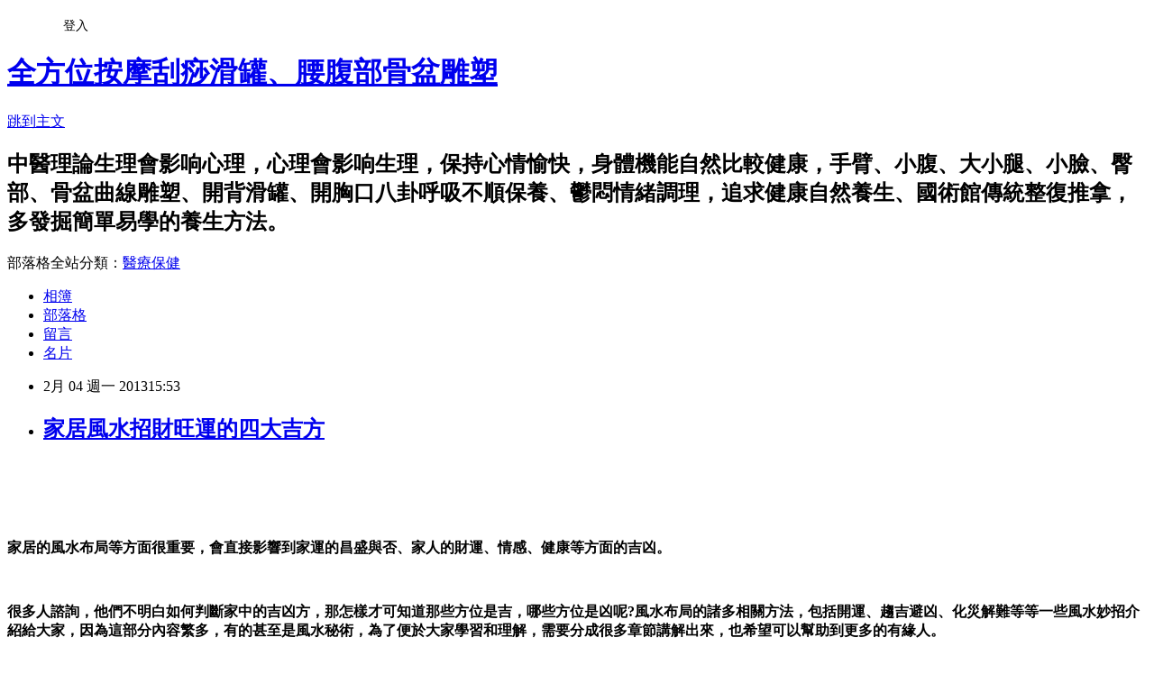

--- FILE ---
content_type: text/html; charset=utf-8
request_url: https://a0912414333.pixnet.net/blog/posts/8161480429
body_size: 49411
content:
<!DOCTYPE html><html lang="zh-TW"><head><meta charSet="utf-8"/><meta name="viewport" content="width=device-width, initial-scale=1"/><link rel="stylesheet" href="https://static.1px.tw/blog-next/_next/static/chunks/b1e52b495cc0137c.css" data-precedence="next"/><link rel="stylesheet" href="/fix.css?v=202601220003" type="text/css" data-precedence="medium"/><link rel="stylesheet" href="https://s3.1px.tw/blog/theme/choc/iframe-popup.css?v=202601220003" type="text/css" data-precedence="medium"/><link rel="stylesheet" href="https://s3.1px.tw/blog/theme/choc/plugins.min.css?v=202601220003" type="text/css" data-precedence="medium"/><link rel="stylesheet" href="https://s3.1px.tw/blog/theme/choc/openid-comment.css?v=202601220003" type="text/css" data-precedence="medium"/><link rel="stylesheet" href="https://s3.1px.tw/blog/theme/choc/style.min.css?v=202601220003" type="text/css" data-precedence="medium"/><link rel="stylesheet" href="https://s3.1px.tw/blog/theme/choc/main.min.css?v=202601220003" type="text/css" data-precedence="medium"/><link rel="stylesheet" href="https://pimg.1px.tw/a0912414333/assets/a0912414333.css?v=202601220003" type="text/css" data-precedence="medium"/><link rel="stylesheet" href="https://s3.1px.tw/blog/theme/choc/author-info.css?v=202601220003" type="text/css" data-precedence="medium"/><link rel="stylesheet" href="https://s3.1px.tw/blog/theme/choc/idlePop.min.css?v=202601220003" type="text/css" data-precedence="medium"/><link rel="preload" as="script" fetchPriority="low" href="https://static.1px.tw/blog-next/_next/static/chunks/94688e2baa9fea03.js"/><script src="https://static.1px.tw/blog-next/_next/static/chunks/41eaa5427c45ebcc.js" async=""></script><script src="https://static.1px.tw/blog-next/_next/static/chunks/e2c6231760bc85bd.js" async=""></script><script src="https://static.1px.tw/blog-next/_next/static/chunks/94bde6376cf279be.js" async=""></script><script src="https://static.1px.tw/blog-next/_next/static/chunks/426b9d9d938a9eb4.js" async=""></script><script src="https://static.1px.tw/blog-next/_next/static/chunks/turbopack-5021d21b4b170dda.js" async=""></script><script src="https://static.1px.tw/blog-next/_next/static/chunks/ff1a16fafef87110.js" async=""></script><script src="https://static.1px.tw/blog-next/_next/static/chunks/e308b2b9ce476a3e.js" async=""></script><script src="https://static.1px.tw/blog-next/_next/static/chunks/2bf79572a40338b7.js" async=""></script><script src="https://static.1px.tw/blog-next/_next/static/chunks/d3c6eed28c1dd8e2.js" async=""></script><script src="https://static.1px.tw/blog-next/_next/static/chunks/d4d39cfc2a072218.js" async=""></script><script src="https://static.1px.tw/blog-next/_next/static/chunks/6a5d72c05b9cd4ba.js" async=""></script><script src="https://static.1px.tw/blog-next/_next/static/chunks/8af6103cf1375f47.js" async=""></script><script src="https://static.1px.tw/blog-next/_next/static/chunks/60d08651d643cedc.js" async=""></script><script src="https://static.1px.tw/blog-next/_next/static/chunks/0ae21416dac1fa83.js" async=""></script><script src="https://static.1px.tw/blog-next/_next/static/chunks/6d1100e43ad18157.js" async=""></script><script src="https://static.1px.tw/blog-next/_next/static/chunks/87eeaf7a3b9005e8.js" async=""></script><script src="https://static.1px.tw/blog-next/_next/static/chunks/ed01c75076819ebd.js" async=""></script><script src="https://static.1px.tw/blog-next/_next/static/chunks/a4df8fc19a9a82e6.js" async=""></script><title>家居風水招財旺運的四大吉方</title><meta name="description" content="家居的風水布局等方面很重要，會直接影響到家運的昌盛與否、家人的財運、情感、健康等方面的吉凶。很多人諮詢，他們不明白如何判斷家中的吉凶方，那怎樣才可知道那些方位是吉，哪些方位是凶呢?風水布局的諸多相關方法，包括開運、趨吉避凶、化災解難等等一些風水妙招介紹給大家，因為這部分內容繁多，有的甚至是風水秘術，為了便於大家學習和理解，需要分成很多章節講解出來，也希望可以幫助到更多的有緣人。先講解家居風水中的四大吉方：生氣方、延年方、天醫方、伏位方;在以後接下來的文章中還會講解四大凶方，有的人會問，那怎樣才能具體的判斷哪個方位是吉或是凶呢?不要著急，這在以後的文章中也會慢慢的介紹給大家。學習任何知識都是由淺入深，循序漸進，如果能善於學習、思考和總結，那你的人生就不會只停留在原地，而是每天都在進步和提高，你距離成功也就更近。第一吉位：生氣方生氣方是八宅風水學中的第一個吉位，主積極樂觀、旺丁旺財運、官運亨通、富貴榮華、百慶交集。生氣方，即是天星貪狼星所飛臨的位置，大吉。因貪狼在五行上屬陽木，具有強大的生命力與擴張力,所以此氣的流動積極而旺盛。這個方位與家運昌隆和人丁的旺與否都有很大的關係，在風水中被認為是求財運、事業發展以及求子嗣的重要方位。如果家宅中可得貪狼之氣，會使主人做事有衝勁，使子女聰明孝順。生氣所在方位適合宜起高大房、開門、居住等。除此之外，亦主升職或催官位，大門開在這一方則非常吉利，其次，房間及灶向在這方位也屬吉。但要注意，這個方位不可遇到煞氣或被污損，否則在事業、財運等方面易受到阻礙，對婚姻情感和求子方面也不利。第二吉位：延年方延年方，即是天星武曲吉星所飛臨之位。武曲在五行上屬陽金，氣場向內流動，具有收斂聚合的能力，這個吉方與感情和婚姻等方面有關係，在風水中被認為是求姻緣時最重要的方位。如果家宅中得武曲之氣，使主人姻緣情感穩定，婚姻幸福美滿，可促進人際關係，能多得貴人提拔。如總是姻緣不順，或者夫妻感情出現問題，就要布置好此位風水，以儘可能的收取延年之氣。而延年也與壽命有關，所以布局好此處風水，可讓人健康長壽。延年星是四吉星之一，所在方位宜蓋房、開門、居住等。延年星也是旺財星，但其主要影響是長壽及婚姻方面，而旺財的效果不比的生氣方。房、門、灶向在延年位，則利長壽健康。床位放置此方，更可助催旺桃花姻緣。這個吉方也不可受煞氣影響或被污染，否則會多情感糾紛，婚姻關係易出現危機，發生裂痕，在做事上也會多不順，容易招小人惹是非，阻礙事業發展。第三吉位：天醫方天醫方，即是天星巨門吉星所飛臨之位。巨門星在五行上屬陽土，具有踏實厚重的特性，氣場平和穩定，可補充人身不足氣場，並且開發智能，增強學習。這個方位與健康和財富都有關係，在風水中被認為是求財及袪病消災的重要方位。如果家宅中得巨門之氣，生旺，則會使主人身心健康，生活舒適。凡是體衰弱多病，或者久病不愈的人，利用好此方，對其進行康復的布局，如可用灶向向著天醫位，或燒水飲用等，總之儘可能的收取天醫之氣場，對健康就會有很大的益處。天醫星在四吉星中排第三位，其主要作用是治病。除此之外，天醫星是天乙星，天乙為貴人星曜，所以天醫位亦屬於貴人位。如在工作和生活中遇到難解決的問題，布置好此方位風水，便會出現貴人助你解決難題。這個吉方也不可受到煞氣或被污染，否則會產生疾病和出現破財的情況。第四吉位：伏位方伏位方，即是天星輔弼吉星所飛臨之位。輔弼在五行上屬陰木，氣場的流動平緩上行，平順，安穩，對睡眠不好的人，此方位最好。這個吉方主安定中求進步，踏踏實實，所以布置好此方風水能平順如意，生活中會少有波折。如果家宅能得伏位之氣，也可助財運，但屬於緩慢穩中求財得富貴。在四吉星中以伏位星的趨吉力量最弱，主富貴多壽、平穩上進，由於伏位沉靜。在子女緣分風水中，生氣位主生男，而伏位主生女，如進行風水布局調整後向這個方位求孕，得女孩的幾率比男孩要大得多。但注意，如家中有經商做生意的人，因為伏位是自己的本命位，就不宜選擇在住宅開伏位門，此位不可受煞或者被污損，否則會有災禍發生，所以此方位一定要乾淨整潔。"/><meta name="author" content="全方位按摩刮痧滑罐、腰腹部骨盆雕塑"/><meta name="google-adsense-platform-account" content="pub-2647689032095179"/><meta name="fb:app_id" content="101730233200171"/><link rel="canonical" href="https://a0912414333.pixnet.net/blog/posts/8161480429"/><meta property="og:title" content="家居風水招財旺運的四大吉方"/><meta property="og:description" content="家居的風水布局等方面很重要，會直接影響到家運的昌盛與否、家人的財運、情感、健康等方面的吉凶。很多人諮詢，他們不明白如何判斷家中的吉凶方，那怎樣才可知道那些方位是吉，哪些方位是凶呢?風水布局的諸多相關方法，包括開運、趨吉避凶、化災解難等等一些風水妙招介紹給大家，因為這部分內容繁多，有的甚至是風水秘術，為了便於大家學習和理解，需要分成很多章節講解出來，也希望可以幫助到更多的有緣人。先講解家居風水中的四大吉方：生氣方、延年方、天醫方、伏位方;在以後接下來的文章中還會講解四大凶方，有的人會問，那怎樣才能具體的判斷哪個方位是吉或是凶呢?不要著急，這在以後的文章中也會慢慢的介紹給大家。學習任何知識都是由淺入深，循序漸進，如果能善於學習、思考和總結，那你的人生就不會只停留在原地，而是每天都在進步和提高，你距離成功也就更近。第一吉位：生氣方生氣方是八宅風水學中的第一個吉位，主積極樂觀、旺丁旺財運、官運亨通、富貴榮華、百慶交集。生氣方，即是天星貪狼星所飛臨的位置，大吉。因貪狼在五行上屬陽木，具有強大的生命力與擴張力,所以此氣的流動積極而旺盛。這個方位與家運昌隆和人丁的旺與否都有很大的關係，在風水中被認為是求財運、事業發展以及求子嗣的重要方位。如果家宅中可得貪狼之氣，會使主人做事有衝勁，使子女聰明孝順。生氣所在方位適合宜起高大房、開門、居住等。除此之外，亦主升職或催官位，大門開在這一方則非常吉利，其次，房間及灶向在這方位也屬吉。但要注意，這個方位不可遇到煞氣或被污損，否則在事業、財運等方面易受到阻礙，對婚姻情感和求子方面也不利。第二吉位：延年方延年方，即是天星武曲吉星所飛臨之位。武曲在五行上屬陽金，氣場向內流動，具有收斂聚合的能力，這個吉方與感情和婚姻等方面有關係，在風水中被認為是求姻緣時最重要的方位。如果家宅中得武曲之氣，使主人姻緣情感穩定，婚姻幸福美滿，可促進人際關係，能多得貴人提拔。如總是姻緣不順，或者夫妻感情出現問題，就要布置好此位風水，以儘可能的收取延年之氣。而延年也與壽命有關，所以布局好此處風水，可讓人健康長壽。延年星是四吉星之一，所在方位宜蓋房、開門、居住等。延年星也是旺財星，但其主要影響是長壽及婚姻方面，而旺財的效果不比的生氣方。房、門、灶向在延年位，則利長壽健康。床位放置此方，更可助催旺桃花姻緣。這個吉方也不可受煞氣影響或被污染，否則會多情感糾紛，婚姻關係易出現危機，發生裂痕，在做事上也會多不順，容易招小人惹是非，阻礙事業發展。第三吉位：天醫方天醫方，即是天星巨門吉星所飛臨之位。巨門星在五行上屬陽土，具有踏實厚重的特性，氣場平和穩定，可補充人身不足氣場，並且開發智能，增強學習。這個方位與健康和財富都有關係，在風水中被認為是求財及袪病消災的重要方位。如果家宅中得巨門之氣，生旺，則會使主人身心健康，生活舒適。凡是體衰弱多病，或者久病不愈的人，利用好此方，對其進行康復的布局，如可用灶向向著天醫位，或燒水飲用等，總之儘可能的收取天醫之氣場，對健康就會有很大的益處。天醫星在四吉星中排第三位，其主要作用是治病。除此之外，天醫星是天乙星，天乙為貴人星曜，所以天醫位亦屬於貴人位。如在工作和生活中遇到難解決的問題，布置好此方位風水，便會出現貴人助你解決難題。這個吉方也不可受到煞氣或被污染，否則會產生疾病和出現破財的情況。第四吉位：伏位方伏位方，即是天星輔弼吉星所飛臨之位。輔弼在五行上屬陰木，氣場的流動平緩上行，平順，安穩，對睡眠不好的人，此方位最好。這個吉方主安定中求進步，踏踏實實，所以布置好此方風水能平順如意，生活中會少有波折。如果家宅能得伏位之氣，也可助財運，但屬於緩慢穩中求財得富貴。在四吉星中以伏位星的趨吉力量最弱，主富貴多壽、平穩上進，由於伏位沉靜。在子女緣分風水中，生氣位主生男，而伏位主生女，如進行風水布局調整後向這個方位求孕，得女孩的幾率比男孩要大得多。但注意，如家中有經商做生意的人，因為伏位是自己的本命位，就不宜選擇在住宅開伏位門，此位不可受煞或者被污損，否則會有災禍發生，所以此方位一定要乾淨整潔。"/><meta property="og:url" content="https://a0912414333.pixnet.net/blog/posts/8161480429"/><meta property="og:image" content="http://m1.aboluowang.com/life/data/uploadfile/201106/20110613004122638.jpg"/><meta property="og:type" content="article"/><meta name="twitter:card" content="summary_large_image"/><meta name="twitter:title" content="家居風水招財旺運的四大吉方"/><meta name="twitter:description" content="家居的風水布局等方面很重要，會直接影響到家運的昌盛與否、家人的財運、情感、健康等方面的吉凶。很多人諮詢，他們不明白如何判斷家中的吉凶方，那怎樣才可知道那些方位是吉，哪些方位是凶呢?風水布局的諸多相關方法，包括開運、趨吉避凶、化災解難等等一些風水妙招介紹給大家，因為這部分內容繁多，有的甚至是風水秘術，為了便於大家學習和理解，需要分成很多章節講解出來，也希望可以幫助到更多的有緣人。先講解家居風水中的四大吉方：生氣方、延年方、天醫方、伏位方;在以後接下來的文章中還會講解四大凶方，有的人會問，那怎樣才能具體的判斷哪個方位是吉或是凶呢?不要著急，這在以後的文章中也會慢慢的介紹給大家。學習任何知識都是由淺入深，循序漸進，如果能善於學習、思考和總結，那你的人生就不會只停留在原地，而是每天都在進步和提高，你距離成功也就更近。第一吉位：生氣方生氣方是八宅風水學中的第一個吉位，主積極樂觀、旺丁旺財運、官運亨通、富貴榮華、百慶交集。生氣方，即是天星貪狼星所飛臨的位置，大吉。因貪狼在五行上屬陽木，具有強大的生命力與擴張力,所以此氣的流動積極而旺盛。這個方位與家運昌隆和人丁的旺與否都有很大的關係，在風水中被認為是求財運、事業發展以及求子嗣的重要方位。如果家宅中可得貪狼之氣，會使主人做事有衝勁，使子女聰明孝順。生氣所在方位適合宜起高大房、開門、居住等。除此之外，亦主升職或催官位，大門開在這一方則非常吉利，其次，房間及灶向在這方位也屬吉。但要注意，這個方位不可遇到煞氣或被污損，否則在事業、財運等方面易受到阻礙，對婚姻情感和求子方面也不利。第二吉位：延年方延年方，即是天星武曲吉星所飛臨之位。武曲在五行上屬陽金，氣場向內流動，具有收斂聚合的能力，這個吉方與感情和婚姻等方面有關係，在風水中被認為是求姻緣時最重要的方位。如果家宅中得武曲之氣，使主人姻緣情感穩定，婚姻幸福美滿，可促進人際關係，能多得貴人提拔。如總是姻緣不順，或者夫妻感情出現問題，就要布置好此位風水，以儘可能的收取延年之氣。而延年也與壽命有關，所以布局好此處風水，可讓人健康長壽。延年星是四吉星之一，所在方位宜蓋房、開門、居住等。延年星也是旺財星，但其主要影響是長壽及婚姻方面，而旺財的效果不比的生氣方。房、門、灶向在延年位，則利長壽健康。床位放置此方，更可助催旺桃花姻緣。這個吉方也不可受煞氣影響或被污染，否則會多情感糾紛，婚姻關係易出現危機，發生裂痕，在做事上也會多不順，容易招小人惹是非，阻礙事業發展。第三吉位：天醫方天醫方，即是天星巨門吉星所飛臨之位。巨門星在五行上屬陽土，具有踏實厚重的特性，氣場平和穩定，可補充人身不足氣場，並且開發智能，增強學習。這個方位與健康和財富都有關係，在風水中被認為是求財及袪病消災的重要方位。如果家宅中得巨門之氣，生旺，則會使主人身心健康，生活舒適。凡是體衰弱多病，或者久病不愈的人，利用好此方，對其進行康復的布局，如可用灶向向著天醫位，或燒水飲用等，總之儘可能的收取天醫之氣場，對健康就會有很大的益處。天醫星在四吉星中排第三位，其主要作用是治病。除此之外，天醫星是天乙星，天乙為貴人星曜，所以天醫位亦屬於貴人位。如在工作和生活中遇到難解決的問題，布置好此方位風水，便會出現貴人助你解決難題。這個吉方也不可受到煞氣或被污染，否則會產生疾病和出現破財的情況。第四吉位：伏位方伏位方，即是天星輔弼吉星所飛臨之位。輔弼在五行上屬陰木，氣場的流動平緩上行，平順，安穩，對睡眠不好的人，此方位最好。這個吉方主安定中求進步，踏踏實實，所以布置好此方風水能平順如意，生活中會少有波折。如果家宅能得伏位之氣，也可助財運，但屬於緩慢穩中求財得富貴。在四吉星中以伏位星的趨吉力量最弱，主富貴多壽、平穩上進，由於伏位沉靜。在子女緣分風水中，生氣位主生男，而伏位主生女，如進行風水布局調整後向這個方位求孕，得女孩的幾率比男孩要大得多。但注意，如家中有經商做生意的人，因為伏位是自己的本命位，就不宜選擇在住宅開伏位門，此位不可受煞或者被污損，否則會有災禍發生，所以此方位一定要乾淨整潔。"/><meta name="twitter:image" content="http://m1.aboluowang.com/life/data/uploadfile/201106/20110613004122638.jpg"/><link rel="icon" href="/favicon.ico?favicon.a62c60e0.ico" sizes="32x32" type="image/x-icon"/><script src="https://static.1px.tw/blog-next/_next/static/chunks/a6dad97d9634a72d.js" noModule=""></script></head><body><!--$--><!--/$--><!--$?--><template id="B:0"></template><!--/$--><script>requestAnimationFrame(function(){$RT=performance.now()});</script><script src="https://static.1px.tw/blog-next/_next/static/chunks/94688e2baa9fea03.js" id="_R_" async=""></script><div hidden id="S:0"><script id="pixnet-vars">
        window.PIXNET = {
          post_id: "8161480429",
          name: "a0912414333",
          user_id: 0,
          blog_id: "3719820",
          display_ads: true,
          ad_options: {"chictrip":false}
        };
      </script><script type="text/javascript" src="https://code.jquery.com/jquery-latest.min.js"></script><script id="json-ld-article-script" type="application/ld+json">{"@context":"https:\u002F\u002Fschema.org","@type":"BlogPosting","isAccessibleForFree":true,"mainEntityOfPage":{"@type":"WebPage","@id":"https:\u002F\u002Fa0912414333.pixnet.net\u002Fblog\u002Fposts\u002F8161480429"},"headline":"家居風水招財旺運的四大吉方","description":"\u003Cbr\u003E\u003Cp style=\"TEXT-ALIGN:center;\"\u003E\u003Cfont color=\"#525330\" size=\"4\"\u003E\u003Cstrong\u003E\u003Cimg style=\"WIDTH:402px;HEIGHT:318px;\" alt=\"\\\" src=\"http:\u002F\u002Fm1.aboluowang.com\u002Flife\u002Fdata\u002Fuploadfile\u002F201106\u002F20110613004122638.jpg\"\u003E\u003C\u002Fstrong\u003E\u003C\u002Ffont\u003E\u003C\u002Fp\u003E\u003Cbr\u003E\u003Cp\u003E\u003Cfont color=\"#525330\" size=\"4\"\u003E\u003Cstrong\u003E家居的風水布局等方面很重要，會直接影響到家運的昌盛與否、家人的財運、情感、健康等方面的吉凶。\u003C\u002Fstrong\u003E\u003C\u002Ffont\u003E\u003C\u002Fp\u003E\u003Cbr\u003E\u003Cp\u003E\u003Cfont color=\"#525330\" size=\"4\"\u003E\u003Cstrong\u003E很多人諮詢，他們不明白如何判斷家中的吉凶方，那怎樣才可知道那些方位是吉，哪些方位是凶呢?風水布局的諸多相關方法，包括開運、趨吉避凶、化災解難等等一些風水妙招介紹給大家，因為這部分內容繁多，有的甚至是風水秘術，為了便於大家學習和理解，需要分成很多章節講解出來，也希望可以幫助到更多的有緣人。\u003C\u002Fstrong\u003E\u003C\u002Ffont\u003E\u003C\u002Fp\u003E\u003Cbr\u003E\u003Cp\u003E\u003Cfont color=\"#525330\" size=\"4\"\u003E\u003Cstrong\u003E先講解家居風水中的四大吉方：生氣方、延年方、天醫方、伏位方;在以後接下來的文章中還會講解四大凶方，有的人會問，那怎樣才能具體的判斷哪個方位是吉或是凶呢?不要著急，這在以後的文章中也會慢慢的介紹給大家。學習任何知識都是由淺入深，循序漸進，如果能善於學習、思考和總結，那你的人生就不會只停留在原地，而是每天都在進步和提高，你距離成功也就更近。\u003C\u002Fstrong\u003E\u003C\u002Ffont\u003E\u003C\u002Fp\u003E\u003Cbr\u003E\u003Cp\u003E\u003Cfont color=\"#525330\" size=\"4\"\u003E\u003Cstrong\u003E第一吉位：生氣方\u003C\u002Fstrong\u003E\u003C\u002Ffont\u003E\u003C\u002Fp\u003E\u003Cbr\u003E\u003Cp\u003E\u003Cfont color=\"#525330\" size=\"4\"\u003E\u003Cstrong\u003E生氣方是八宅風水學中的第一個吉位，主積極樂觀、旺丁旺財運、官運亨通、富貴榮華、百慶交集。\u003C\u002Fstrong\u003E\u003C\u002Ffont\u003E\u003C\u002Fp\u003E\u003Cbr\u003E\u003Cp\u003E\u003Cfont color=\"#525330\" size=\"4\"\u003E\u003Cstrong\u003E生氣方，即是天星貪狼星所飛臨的位置，大吉。因貪狼在五行上屬陽木，具有強大的生命力與擴張力,所以此氣的流動積極而旺盛。這個方位與家運昌隆和人丁的旺與否都有很大的關係，在風水中被認為是求財運、事業發展以及求子嗣的重要方位。\u003C\u002Fstrong\u003E\u003C\u002Ffont\u003E\u003C\u002Fp\u003E\u003Cbr\u003E\u003Cp\u003E\u003Cfont color=\"#525330\" size=\"4\"\u003E\u003Cstrong\u003E如果家宅中可得貪狼之氣，會使主人做事有衝勁，使子女聰明孝順。生氣所在方位適合宜起高大房、開門、居住等。除此之外，亦主升職或催官位，大門開在這一方則非常吉利，其次，房間及灶向在這方位也屬吉。但要注意，這個方位不可遇到煞氣或被污損，否則在事業、財運等方面易受到阻礙，對婚姻情感和求子方面也不利。\u003C\u002Fstrong\u003E\u003C\u002Ffont\u003E\u003C\u002Fp\u003E\u003Cbr\u003E\u003Cp\u003E\u003Cfont color=\"#525330\" size=\"4\"\u003E\u003Cstrong\u003E第二吉位：延年方\u003C\u002Fstrong\u003E\u003C\u002Ffont\u003E\u003C\u002Fp\u003E\u003Cbr\u003E\u003Cp\u003E\u003Cfont color=\"#525330\" size=\"4\"\u003E\u003Cstrong\u003E延年方，即是天星武曲吉星所飛臨之位。武曲在五行上屬陽金，氣場向內流動，具有收斂聚合的能力，這個吉方與感情和婚姻等方面有關係，在風水中被認為是求姻緣時最重要的方位。\u003C\u002Fstrong\u003E\u003C\u002Ffont\u003E\u003C\u002Fp\u003E\u003Cbr\u003E\u003Cp\u003E\u003Cfont color=\"#525330\" size=\"4\"\u003E\u003Cstrong\u003E如果家宅中得武曲之氣，使主人姻緣情感穩定，婚姻幸福美滿，可促進人際關係，能多得貴人提拔。如總是姻緣不順，或者夫妻感情出現問題，就要布置好此位風水，以儘可能的收取延年之氣。而延年也與壽命有關，所以布局好此處風水，可讓人健康長壽。\u003C\u002Fstrong\u003E\u003C\u002Ffont\u003E\u003C\u002Fp\u003E\u003Cbr\u003E\u003Cp\u003E\u003Cfont size=\"4\"\u003E\u003Cstrong\u003E\u003Cfont color=\"#525330\"\u003E延年星是四吉星之一，所在方位宜蓋房、開門、居住等。延年星也是旺財星，但其主要影響是長壽及婚姻方面，而旺財的效果不比的生氣方。房、門、灶向在延年位，則利長壽健康。床位放置此方，更可助催旺桃花姻緣。這個吉方也不可受煞氣影響或被\u003C\u002Ffont\u003E\u003C\u002Fstrong\u003E\u003Ca class=\"keylink\" href=\"http:\u002F\u002Ftw.aboluowang.com\u002Ftag\u002F%E6%B1%A1%E6%9F%93_1.html\" target=\"_blank\"\u003E\u003Cstrong\u003E\u003Cfont color=\"#525330\"\u003E污染\u003C\u002Ffont\u003E\u003C\u002Fstrong\u003E\u003C\u002Fa\u003E\u003Cstrong\u003E\u003Cfont color=\"#525330\"\u003E，否則會多情感糾紛，婚姻關係易出現危機，發生裂痕，在做事上也會多不順，容易招小人惹是非，阻礙事業發展。\u003C\u002Ffont\u003E\u003C\u002Fstrong\u003E\u003C\u002Ffont\u003E\u003C\u002Fp\u003E\u003Cbr\u003E\u003Cp\u003E\u003Cfont color=\"#525330\" size=\"4\"\u003E\u003Cstrong\u003E第三吉位：天醫方\u003C\u002Fstrong\u003E\u003C\u002Ffont\u003E\u003C\u002Fp\u003E\u003Cbr\u003E\u003Cp\u003E\u003Cfont size=\"4\"\u003E\u003Cstrong\u003E\u003Cfont color=\"#525330\"\u003E天醫方，即是天星巨門吉星所飛臨之位。巨門星在五行上屬陽土，具有踏實厚重的特性，氣場平和穩定，可補充人身不足氣場，並且開發智能，增強學習。這個方位與\u003C\u002Ffont\u003E\u003C\u002Fstrong\u003E\u003Ca class=\"keylink\" href=\"http:\u002F\u002Ftw.aboluowang.com\u002Ftag\u002F%E5%81%A5%E5%BA%B7_1.html\" target=\"_blank\"\u003E\u003Cstrong\u003E\u003Cfont color=\"#525330\"\u003E健康\u003C\u002Ffont\u003E\u003C\u002Fstrong\u003E\u003C\u002Fa\u003E\u003Cstrong\u003E\u003Cfont color=\"#525330\"\u003E和財富都有關係，在風水中被認為是求財及袪病消災的重要方位。\u003C\u002Ffont\u003E\u003C\u002Fstrong\u003E\u003C\u002Ffont\u003E\u003C\u002Fp\u003E\u003Cbr\u003E\u003Cp\u003E\u003Cfont color=\"#525330\" size=\"4\"\u003E\u003Cstrong\u003E如果家宅中得巨門之氣，生旺，則會使主人身心健康，生活舒適。凡是體衰弱多病，或者久病不愈的人，利用好此方，對其進行康復的布局，如可用灶向向著天醫位，或燒水飲用等，總之儘可能的收取天醫之氣場，對健康就會有很大的益處。\u003C\u002Fstrong\u003E\u003C\u002Ffont\u003E\u003C\u002Fp\u003E\u003Cbr\u003E\u003Cp\u003E\u003Cfont color=\"#525330\" size=\"4\"\u003E\u003Cstrong\u003E天醫星在四吉星中排第三位，其主要作用是治病。除此之外，天醫星是天乙星，天乙為貴人星曜，所以天醫位亦屬於貴人位。如在工作和生活中遇到難解決的問題，布置好此方位風水，便會出現貴人助你解決難題。這個吉方也不可受到煞氣或被污染，否則會產生疾病和出現破財的情況。\u003C\u002Fstrong\u003E\u003C\u002Ffont\u003E\u003C\u002Fp\u003E\u003Cbr\u003E\u003Cp\u003E\u003Cfont color=\"#525330\" size=\"4\"\u003E\u003Cstrong\u003E第四吉位：伏位方\u003C\u002Fstrong\u003E\u003C\u002Ffont\u003E\u003C\u002Fp\u003E\u003Cbr\u003E\u003Cp\u003E\u003Cfont size=\"4\"\u003E\u003Cstrong\u003E\u003Cfont color=\"#525330\"\u003E伏位方，即是天星輔弼吉星所飛臨之位。輔弼在五行上屬陰木，氣場的流動平緩上行，平順，安穩，對\u003C\u002Ffont\u003E\u003C\u002Fstrong\u003E\u003Ca class=\"keylink\" href=\"http:\u002F\u002Ftw.aboluowang.com\u002Ftag\u002F%E7%9D%A1%E7%9C%A0_1.html\" target=\"_blank\"\u003E\u003Cstrong\u003E\u003Cfont color=\"#525330\"\u003E睡眠\u003C\u002Ffont\u003E\u003C\u002Fstrong\u003E\u003C\u002Fa\u003E\u003Cstrong\u003E\u003Cfont color=\"#525330\"\u003E不好的人，此方位最好。這個吉方主安定中求進步，踏踏實實，所以布置好此方\u003C\u002Ffont\u003E\u003C\u002Fstrong\u003E\u003Ca class=\"keylink\" href=\"http:\u002F\u002Ftw.aboluowang.com\u002Ftag\u002F%E9%A3%8E%E6%B0%B4_1.html\" target=\"_blank\"\u003E\u003Cstrong\u003E\u003Cfont color=\"#525330\"\u003E風水\u003C\u002Ffont\u003E\u003C\u002Fstrong\u003E\u003C\u002Fa\u003E\u003Cstrong\u003E\u003Cfont color=\"#525330\"\u003E能平順如意，\u003C\u002Ffont\u003E\u003C\u002Fstrong\u003E\u003Ca class=\"keylink\" href=\"http:\u002F\u002Ftw.aboluowang.com\u002Ftag\u002F%E7%94%9F%E6%B4%BB_1.html\" target=\"_blank\"\u003E\u003Cstrong\u003E\u003Cfont color=\"#525330\"\u003E生活\u003C\u002Ffont\u003E\u003C\u002Fstrong\u003E\u003C\u002Fa\u003E\u003Cstrong\u003E\u003Cfont color=\"#525330\"\u003E中會少有波折。\u003C\u002Ffont\u003E\u003C\u002Fstrong\u003E\u003C\u002Ffont\u003E\u003C\u002Fp\u003E\u003Cbr\u003E\u003Cp\u003E\u003Cfont color=\"#525330\" size=\"4\"\u003E\u003Cstrong\u003E如果家宅能得伏位之氣，也可助財運，但屬於緩慢穩中求財得富貴。\u003C\u002Fstrong\u003E\u003C\u002Ffont\u003E\u003C\u002Fp\u003E\u003Cbr\u003E\u003Cp\u003E\u003Cfont color=\"#525330\" size=\"4\"\u003E\u003Cstrong\u003E在四吉星中以伏位星的趨吉力量最弱，主富貴多壽、平穩上進，由於伏位沉靜。在子女緣分風水中，生氣位主生男，而伏位主生女，如進行風水布局調整後向這個方位求孕，得女孩的幾率比男孩要大得多。但注意，如家中有經商做生意的人，因為伏位是自己的本命位，就不宜選擇在住宅開伏位門，此位不可受煞或者被污損，否則會有災禍發生，所以此方位一定要乾淨整潔。\u003C\u002Fstrong\u003E\u003C\u002Ffont\u003E\u003C\u002Fp\u003E\u003Cbr\u003E\u003C!--內容關聯投票--\u003E","articleBody":"\u003Cdiv class=\"content\"\u003E\u003Cbr\u003E\u003Cdiv id=\"content-inner\"\u003E\u003Cbr\u003E\u003Cp style=\"TEXT-ALIGN:center;\"\u003E\u003Cfont color=\"#525330\" size=\"4\"\u003E\u003Cstrong\u003E\u003Cimg style=\"WIDTH:402px;HEIGHT:318px;\" alt=\"&#92;\" src=\"http:\u002F\u002Fm1.aboluowang.com\u002Flife\u002Fdata\u002Fuploadfile\u002F201106\u002F20110613004122638.jpg\"\u002F\u003E\u003C\u002Fstrong\u003E\u003C\u002Ffont\u003E\u003C\u002Fp\u003E\u003Cbr\u003E\u003Cp\u003E\u003Cfont color=\"#525330\" size=\"4\"\u003E\u003Cstrong\u003E家居的風水布局等方面很重要，會直接影響到家運的昌盛與否、家人的財運、情感、健康等方面的吉凶。\u003C\u002Fstrong\u003E\u003C\u002Ffont\u003E\u003C\u002Fp\u003E\u003Cbr\u003E\u003Cp\u003E\u003Cfont color=\"#525330\" size=\"4\"\u003E\u003Cstrong\u003E很多人諮詢，他們不明白如何判斷家中的吉凶方，那怎樣才可知道那些方位是吉，哪些方位是凶呢?風水布局的諸多相關方法，包括開運、趨吉避凶、化災解難等等一些風水妙招介紹給大家，因為這部分內容繁多，有的甚至是風水秘術，為了便於大家學習和理解，需要分成很多章節講解出來，也希望可以幫助到更多的有緣人。\u003C\u002Fstrong\u003E\u003C\u002Ffont\u003E\u003C\u002Fp\u003E\u003Cbr\u003E\u003Cp\u003E\u003Cfont color=\"#525330\" size=\"4\"\u003E\u003Cstrong\u003E先講解家居風水中的四大吉方：生氣方、延年方、天醫方、伏位方;在以後接下來的文章中還會講解四大凶方，有的人會問，那怎樣才能具體的判斷哪個方位是吉或是凶呢?不要著急，這在以後的文章中也會慢慢的介紹給大家。學習任何知識都是由淺入深，循序漸進，如果能善於學習、思考和總結，那你的人生就不會只停留在原地，而是每天都在進步和提高，你距離成功也就更近。\u003C\u002Fstrong\u003E\u003C\u002Ffont\u003E\u003C\u002Fp\u003E\u003Cbr\u003E\u003Cp\u003E\u003Cfont color=\"#525330\" size=\"4\"\u003E\u003Cstrong\u003E第一吉位：生氣方\u003C\u002Fstrong\u003E\u003C\u002Ffont\u003E\u003C\u002Fp\u003E\u003Cbr\u003E\u003Cp\u003E\u003Cfont color=\"#525330\" size=\"4\"\u003E\u003Cstrong\u003E生氣方是八宅風水學中的第一個吉位，主積極樂觀、旺丁旺財運、官運亨通、富貴榮華、百慶交集。\u003C\u002Fstrong\u003E\u003C\u002Ffont\u003E\u003C\u002Fp\u003E\u003Cbr\u003E\u003Cp\u003E\u003Cfont color=\"#525330\" size=\"4\"\u003E\u003Cstrong\u003E生氣方，即是天星貪狼星所飛臨的位置，大吉。因貪狼在五行上屬陽木，具有強大的生命力與擴張力,所以此氣的流動積極而旺盛。這個方位與家運昌隆和人丁的旺與否都有很大的關係，在風水中被認為是求財運、事業發展以及求子嗣的重要方位。\u003C\u002Fstrong\u003E\u003C\u002Ffont\u003E\u003C\u002Fp\u003E\u003Cbr\u003E\u003Cp\u003E\u003Cfont color=\"#525330\" size=\"4\"\u003E\u003Cstrong\u003E如果家宅中可得貪狼之氣，會使主人做事有衝勁，使子女聰明孝順。生氣所在方位適合宜起高大房、開門、居住等。除此之外，亦主升職或催官位，大門開在這一方則非常吉利，其次，房間及灶向在這方位也屬吉。但要注意，這個方位不可遇到煞氣或被污損，否則在事業、財運等方面易受到阻礙，對婚姻情感和求子方面也不利。\u003C\u002Fstrong\u003E\u003C\u002Ffont\u003E\u003C\u002Fp\u003E\u003Cbr\u003E\u003Cp\u003E\u003Cfont color=\"#525330\" size=\"4\"\u003E\u003Cstrong\u003E第二吉位：延年方\u003C\u002Fstrong\u003E\u003C\u002Ffont\u003E\u003C\u002Fp\u003E\u003Cbr\u003E\u003Cp\u003E\u003Cfont color=\"#525330\" size=\"4\"\u003E\u003Cstrong\u003E延年方，即是天星武曲吉星所飛臨之位。武曲在五行上屬陽金，氣場向內流動，具有收斂聚合的能力，這個吉方與感情和婚姻等方面有關係，在風水中被認為是求姻緣時最重要的方位。\u003C\u002Fstrong\u003E\u003C\u002Ffont\u003E\u003C\u002Fp\u003E\u003Cbr\u003E\u003Cp\u003E\u003Cfont color=\"#525330\" size=\"4\"\u003E\u003Cstrong\u003E如果家宅中得武曲之氣，使主人姻緣情感穩定，婚姻幸福美滿，可促進人際關係，能多得貴人提拔。如總是姻緣不順，或者夫妻感情出現問題，就要布置好此位風水，以儘可能的收取延年之氣。而延年也與壽命有關，所以布局好此處風水，可讓人健康長壽。\u003C\u002Fstrong\u003E\u003C\u002Ffont\u003E\u003C\u002Fp\u003E\u003Cbr\u003E\u003Cp\u003E\u003Cfont size=\"4\"\u003E\u003Cstrong\u003E\u003Cfont color=\"#525330\"\u003E延年星是四吉星之一，所在方位宜蓋房、開門、居住等。延年星也是旺財星，但其主要影響是長壽及婚姻方面，而旺財的效果不比的生氣方。房、門、灶向在延年位，則利長壽健康。床位放置此方，更可助催旺桃花姻緣。這個吉方也不可受煞氣影響或被\u003C\u002Ffont\u003E\u003C\u002Fstrong\u003E\u003Ca class=\"keylink\" href=\"http:\u002F\u002Ftw.aboluowang.com\u002Ftag\u002F%E6%B1%A1%E6%9F%93_1.html\" target=\"_blank\"\u003E\u003Cstrong\u003E\u003Cfont color=\"#525330\"\u003E污染\u003C\u002Ffont\u003E\u003C\u002Fstrong\u003E\u003C\u002Fa\u003E\u003Cstrong\u003E\u003Cfont color=\"#525330\"\u003E，否則會多情感糾紛，婚姻關係易出現危機，發生裂痕，在做事上也會多不順，容易招小人惹是非，阻礙事業發展。\u003C\u002Ffont\u003E\u003C\u002Fstrong\u003E\u003C\u002Ffont\u003E\u003C\u002Fp\u003E\u003Cbr\u003E\u003Cp\u003E\u003Cfont color=\"#525330\" size=\"4\"\u003E\u003Cstrong\u003E第三吉位：天醫方\u003C\u002Fstrong\u003E\u003C\u002Ffont\u003E\u003C\u002Fp\u003E\u003Cbr\u003E\u003Cp\u003E\u003Cfont size=\"4\"\u003E\u003Cstrong\u003E\u003Cfont color=\"#525330\"\u003E天醫方，即是天星巨門吉星所飛臨之位。巨門星在五行上屬陽土，具有踏實厚重的特性，氣場平和穩定，可補充人身不足氣場，並且開發智能，增強學習。這個方位與\u003C\u002Ffont\u003E\u003C\u002Fstrong\u003E\u003Ca class=\"keylink\" href=\"http:\u002F\u002Ftw.aboluowang.com\u002Ftag\u002F%E5%81%A5%E5%BA%B7_1.html\" target=\"_blank\"\u003E\u003Cstrong\u003E\u003Cfont color=\"#525330\"\u003E健康\u003C\u002Ffont\u003E\u003C\u002Fstrong\u003E\u003C\u002Fa\u003E\u003Cstrong\u003E\u003Cfont color=\"#525330\"\u003E和財富都有關係，在風水中被認為是求財及袪病消災的重要方位。\u003C\u002Ffont\u003E\u003C\u002Fstrong\u003E\u003C\u002Ffont\u003E\u003C\u002Fp\u003E\u003Cbr\u003E\u003Cp\u003E\u003Cfont color=\"#525330\" size=\"4\"\u003E\u003Cstrong\u003E如果家宅中得巨門之氣，生旺，則會使主人身心健康，生活舒適。凡是體衰弱多病，或者久病不愈的人，利用好此方，對其進行康復的布局，如可用灶向向著天醫位，或燒水飲用等，總之儘可能的收取天醫之氣場，對健康就會有很大的益處。\u003C\u002Fstrong\u003E\u003C\u002Ffont\u003E\u003C\u002Fp\u003E\u003Cbr\u003E\u003Cp\u003E\u003Cfont color=\"#525330\" size=\"4\"\u003E\u003Cstrong\u003E天醫星在四吉星中排第三位，其主要作用是治病。除此之外，天醫星是天乙星，天乙為貴人星曜，所以天醫位亦屬於貴人位。如在工作和生活中遇到難解決的問題，布置好此方位風水，便會出現貴人助你解決難題。這個吉方也不可受到煞氣或被污染，否則會產生疾病和出現破財的情況。\u003C\u002Fstrong\u003E\u003C\u002Ffont\u003E\u003C\u002Fp\u003E\u003Cbr\u003E\u003Cp\u003E\u003Cfont color=\"#525330\" size=\"4\"\u003E\u003Cstrong\u003E第四吉位：伏位方\u003C\u002Fstrong\u003E\u003C\u002Ffont\u003E\u003C\u002Fp\u003E\u003Cbr\u003E\u003Cp\u003E\u003Cfont size=\"4\"\u003E\u003Cstrong\u003E\u003Cfont color=\"#525330\"\u003E伏位方，即是天星輔弼吉星所飛臨之位。輔弼在五行上屬陰木，氣場的流動平緩上行，平順，安穩，對\u003C\u002Ffont\u003E\u003C\u002Fstrong\u003E\u003Ca class=\"keylink\" href=\"http:\u002F\u002Ftw.aboluowang.com\u002Ftag\u002F%E7%9D%A1%E7%9C%A0_1.html\" target=\"_blank\"\u003E\u003Cstrong\u003E\u003Cfont color=\"#525330\"\u003E睡眠\u003C\u002Ffont\u003E\u003C\u002Fstrong\u003E\u003C\u002Fa\u003E\u003Cstrong\u003E\u003Cfont color=\"#525330\"\u003E不好的人，此方位最好。這個吉方主安定中求進步，踏踏實實，所以布置好此方\u003C\u002Ffont\u003E\u003C\u002Fstrong\u003E\u003Ca class=\"keylink\" href=\"http:\u002F\u002Ftw.aboluowang.com\u002Ftag\u002F%E9%A3%8E%E6%B0%B4_1.html\" target=\"_blank\"\u003E\u003Cstrong\u003E\u003Cfont color=\"#525330\"\u003E風水\u003C\u002Ffont\u003E\u003C\u002Fstrong\u003E\u003C\u002Fa\u003E\u003Cstrong\u003E\u003Cfont color=\"#525330\"\u003E能平順如意，\u003C\u002Ffont\u003E\u003C\u002Fstrong\u003E\u003Ca class=\"keylink\" href=\"http:\u002F\u002Ftw.aboluowang.com\u002Ftag\u002F%E7%94%9F%E6%B4%BB_1.html\" target=\"_blank\"\u003E\u003Cstrong\u003E\u003Cfont color=\"#525330\"\u003E生活\u003C\u002Ffont\u003E\u003C\u002Fstrong\u003E\u003C\u002Fa\u003E\u003Cstrong\u003E\u003Cfont color=\"#525330\"\u003E中會少有波折。\u003C\u002Ffont\u003E\u003C\u002Fstrong\u003E\u003C\u002Ffont\u003E\u003C\u002Fp\u003E\u003Cbr\u003E\u003Cp\u003E\u003Cfont color=\"#525330\" size=\"4\"\u003E\u003Cstrong\u003E如果家宅能得伏位之氣，也可助財運，但屬於緩慢穩中求財得富貴。\u003C\u002Fstrong\u003E\u003C\u002Ffont\u003E\u003C\u002Fp\u003E\u003Cbr\u003E\u003Cp\u003E\u003Cfont color=\"#525330\" size=\"4\"\u003E\u003Cstrong\u003E在四吉星中以伏位星的趨吉力量最弱，主富貴多壽、平穩上進，由於伏位沉靜。在子女緣分風水中，生氣位主生男，而伏位主生女，如進行風水布局調整後向這個方位求孕，得女孩的幾率比男孩要大得多。但注意，如家中有經商做生意的人，因為伏位是自己的本命位，就不宜選擇在住宅開伏位門，此位不可受煞或者被污損，否則會有災禍發生，所以此方位一定要乾淨整潔。\u003C\u002Fstrong\u003E\u003C\u002Ffont\u003E\u003C\u002Fp\u003E\u003Cbr\u003E\u003C\u002Fdiv\u003E\u003C!--內容關聯投票--\u003E\u003C\u002Fdiv\u003E\u003Cbr\u003E\u003Cdiv id=\"pages\" class=\"text-c\"\u003E\u003Cstrong\u003E\u003Cfont color=\"#525330\"\u003E\u003C\u002Ffont\u003E\u003C\u002Fstrong\u003E\u003C\u002Fdiv\u003E\u003Cbr\u003E\u003Cdiv class=\"bk20\"\u003E\u003Cstrong\u003E\u003Cfont color=\"#525330\"\u003E\u003C\u002Ffont\u003E\u003C\u002Fstrong\u003E\u003C\u002Fdiv\u003E\u003Cbr\u003E\u003Cdiv class=\"f14\"\u003E\u003Ca style=\"COLOR:#000;\" href=\"http:\u002F\u002Ftw.aboluowang.com\u002F\" target=\"_blank\"\u003E\u003Cstrong\u003E\u003Cfont color=\"#525330\"\u003E阿波羅網\u003C\u002Ffont\u003E\u003C\u002Fstrong\u003E\u003C\u002Fa\u003E\u003Cstrong\u003E\u003Cfont color=\"#525330\"\u003E責任編輯：李冬琪　　　　　　　　　來源：非常運勢網 \u003C\u002Ffont\u003E\u003C\u002Fstrong\u003E\u003C\u002Fdiv\u003E\u003Cbr\u003E\u003Cdiv class=\"bk20\"\u003E\u003Cstrong\u003E\u003Cfont color=\"#525330\"\u003E\u003C\u002Ffont\u003E\u003C\u002Fstrong\u003E\u003C\u002Fdiv\u003E\u003Cbr\u003E\u003Cp class=\"article_url\"\u003E\u003Cstrong\u003E\u003Cfont color=\"#525330\"\u003E本文网址：\u003Cspan id=\"shortlink\"\u003E\u003Ca href=\"http:\u002F\u002Ftw.aboluowang.com\u002Flife\u002F2011\u002F0613\u002F208563.html\"\u003Ehttp:\u002F\u002Ftw.aboluowang.com\u002Flife\u002F2011\u002F0613\u002F208563.html\u003C\u002Fa\u003E\u003C\u002Fspan\u003E\u003C\u002Ffont\u003E\u003C\u002Fstrong\u003E\u003C\u002Fp\u003E\u003Cbr\u003E\u003Cspan\u003E\u003Cbr\u003E\u003Cdiv id=\"article_bottom\"\u003E\u003Cbr\u003E\u003Cp class=\"c\"\u003E\u003Cstrong\u003E\u003Cfont color=\"#525330\"\u003E阿波羅新聞網\u003C\u002Ffont\u003E\u003C\u002Fstrong\u003E\u003Ca style=\"COLOR:rgb(102,51,255);\" href=\"http:\u002F\u002Ftw.aboluowang.com\u002F\"\u003E\u003Cstrong\u003E\u003Cfont color=\"#525330\"\u003E tw.aboluowang.com\u003C\u002Ffont\u003E\u003C\u002Fstrong\u003E\u003C\u002Fa\u003E\u003Cstrong\u003E\u003Cfont color=\"#525330\"\u003E 轉載請註明作者、出處並保持完整。\u003C\u002Ffont\u003E\u003C\u002Fstrong\u003E\u003C\u002Fp\u003E\u003Cbr\u003E\u003C\u002Fdiv\u003E\u003C\u002Fspan\u003E","image":["http:\u002F\u002Fm1.aboluowang.com\u002Flife\u002Fdata\u002Fuploadfile\u002F201106\u002F20110613004122638.jpg"],"author":{"@type":"Person","name":"全方位按摩刮痧滑罐、腰腹部骨盆雕塑","url":"https:\u002F\u002Fwww.pixnet.net\u002Fpcard\u002Fa0912414333"},"publisher":{"@type":"Organization","name":"全方位按摩刮痧滑罐、腰腹部骨盆雕塑","logo":{"@type":"ImageObject","url":"https:\u002F\u002Fs3.1px.tw\u002Fblog\u002Fcommon\u002Favatar\u002Fblog_cover_light.jpg"}},"datePublished":"2013-02-04T07:53:05.000Z","dateModified":"","keywords":[],"articleSection":"玄學、陽宅風水、星座命理"}</script><template id="P:1"></template><template id="P:2"></template><template id="P:3"></template><section aria-label="Notifications alt+T" tabindex="-1" aria-live="polite" aria-relevant="additions text" aria-atomic="false"></section></div><script>(self.__next_f=self.__next_f||[]).push([0])</script><script>self.__next_f.push([1,"1:\"$Sreact.fragment\"\n3:I[39756,[\"https://static.1px.tw/blog-next/_next/static/chunks/ff1a16fafef87110.js\",\"https://static.1px.tw/blog-next/_next/static/chunks/e308b2b9ce476a3e.js\"],\"default\"]\n4:I[53536,[\"https://static.1px.tw/blog-next/_next/static/chunks/ff1a16fafef87110.js\",\"https://static.1px.tw/blog-next/_next/static/chunks/e308b2b9ce476a3e.js\"],\"default\"]\n6:I[97367,[\"https://static.1px.tw/blog-next/_next/static/chunks/ff1a16fafef87110.js\",\"https://static.1px.tw/blog-next/_next/static/chunks/e308b2b9ce476a3e.js\"],\"OutletBoundary\"]\n8:I[97367,[\"https://static.1px.tw/blog-next/_next/static/chunks/ff1a16fafef87110.js\",\"https://static.1px.tw/blog-next/_next/static/chunks/e308b2b9ce476a3e.js\"],\"ViewportBoundary\"]\na:I[97367,[\"https://static.1px.tw/blog-next/_next/static/chunks/ff1a16fafef87110.js\",\"https://static.1px.tw/blog-next/_next/static/chunks/e308b2b9ce476a3e.js\"],\"MetadataBoundary\"]\nc:I[63491,[\"https://static.1px.tw/blog-next/_next/static/chunks/2bf79572a40338b7.js\",\"https://static.1px.tw/blog-next/_next/static/chunks/d3c6eed28c1dd8e2.js\"],\"default\"]\n:HL[\"https://static.1px.tw/blog-next/_next/static/chunks/b1e52b495cc0137c.css\",\"style\"]\n"])</script><script>self.__next_f.push([1,"0:{\"P\":null,\"b\":\"Fh5CEL29DpBu-3dUnujtG\",\"c\":[\"\",\"blog\",\"posts\",\"8161480429\"],\"q\":\"\",\"i\":false,\"f\":[[[\"\",{\"children\":[\"blog\",{\"children\":[\"posts\",{\"children\":[[\"id\",\"8161480429\",\"d\"],{\"children\":[\"__PAGE__\",{}]}]}]}]},\"$undefined\",\"$undefined\",true],[[\"$\",\"$1\",\"c\",{\"children\":[[[\"$\",\"script\",\"script-0\",{\"src\":\"https://static.1px.tw/blog-next/_next/static/chunks/d4d39cfc2a072218.js\",\"async\":true,\"nonce\":\"$undefined\"}],[\"$\",\"script\",\"script-1\",{\"src\":\"https://static.1px.tw/blog-next/_next/static/chunks/6a5d72c05b9cd4ba.js\",\"async\":true,\"nonce\":\"$undefined\"}],[\"$\",\"script\",\"script-2\",{\"src\":\"https://static.1px.tw/blog-next/_next/static/chunks/8af6103cf1375f47.js\",\"async\":true,\"nonce\":\"$undefined\"}]],\"$L2\"]}],{\"children\":[[\"$\",\"$1\",\"c\",{\"children\":[null,[\"$\",\"$L3\",null,{\"parallelRouterKey\":\"children\",\"error\":\"$undefined\",\"errorStyles\":\"$undefined\",\"errorScripts\":\"$undefined\",\"template\":[\"$\",\"$L4\",null,{}],\"templateStyles\":\"$undefined\",\"templateScripts\":\"$undefined\",\"notFound\":\"$undefined\",\"forbidden\":\"$undefined\",\"unauthorized\":\"$undefined\"}]]}],{\"children\":[[\"$\",\"$1\",\"c\",{\"children\":[null,[\"$\",\"$L3\",null,{\"parallelRouterKey\":\"children\",\"error\":\"$undefined\",\"errorStyles\":\"$undefined\",\"errorScripts\":\"$undefined\",\"template\":[\"$\",\"$L4\",null,{}],\"templateStyles\":\"$undefined\",\"templateScripts\":\"$undefined\",\"notFound\":\"$undefined\",\"forbidden\":\"$undefined\",\"unauthorized\":\"$undefined\"}]]}],{\"children\":[[\"$\",\"$1\",\"c\",{\"children\":[null,[\"$\",\"$L3\",null,{\"parallelRouterKey\":\"children\",\"error\":\"$undefined\",\"errorStyles\":\"$undefined\",\"errorScripts\":\"$undefined\",\"template\":[\"$\",\"$L4\",null,{}],\"templateStyles\":\"$undefined\",\"templateScripts\":\"$undefined\",\"notFound\":\"$undefined\",\"forbidden\":\"$undefined\",\"unauthorized\":\"$undefined\"}]]}],{\"children\":[[\"$\",\"$1\",\"c\",{\"children\":[\"$L5\",[[\"$\",\"link\",\"0\",{\"rel\":\"stylesheet\",\"href\":\"https://static.1px.tw/blog-next/_next/static/chunks/b1e52b495cc0137c.css\",\"precedence\":\"next\",\"crossOrigin\":\"$undefined\",\"nonce\":\"$undefined\"}],[\"$\",\"script\",\"script-0\",{\"src\":\"https://static.1px.tw/blog-next/_next/static/chunks/0ae21416dac1fa83.js\",\"async\":true,\"nonce\":\"$undefined\"}],[\"$\",\"script\",\"script-1\",{\"src\":\"https://static.1px.tw/blog-next/_next/static/chunks/6d1100e43ad18157.js\",\"async\":true,\"nonce\":\"$undefined\"}],[\"$\",\"script\",\"script-2\",{\"src\":\"https://static.1px.tw/blog-next/_next/static/chunks/87eeaf7a3b9005e8.js\",\"async\":true,\"nonce\":\"$undefined\"}],[\"$\",\"script\",\"script-3\",{\"src\":\"https://static.1px.tw/blog-next/_next/static/chunks/ed01c75076819ebd.js\",\"async\":true,\"nonce\":\"$undefined\"}],[\"$\",\"script\",\"script-4\",{\"src\":\"https://static.1px.tw/blog-next/_next/static/chunks/a4df8fc19a9a82e6.js\",\"async\":true,\"nonce\":\"$undefined\"}]],[\"$\",\"$L6\",null,{\"children\":\"$@7\"}]]}],{},null,false,false]},null,false,false]},null,false,false]},null,false,false]},null,false,false],[\"$\",\"$1\",\"h\",{\"children\":[null,[\"$\",\"$L8\",null,{\"children\":\"$@9\"}],[\"$\",\"$La\",null,{\"children\":\"$@b\"}],null]}],false]],\"m\":\"$undefined\",\"G\":[\"$c\",[]],\"S\":false}\n"])</script><script>self.__next_f.push([1,"9:[[\"$\",\"meta\",\"0\",{\"charSet\":\"utf-8\"}],[\"$\",\"meta\",\"1\",{\"name\":\"viewport\",\"content\":\"width=device-width, initial-scale=1\"}]]\n"])</script><script>self.__next_f.push([1,"d:I[79520,[\"https://static.1px.tw/blog-next/_next/static/chunks/d4d39cfc2a072218.js\",\"https://static.1px.tw/blog-next/_next/static/chunks/6a5d72c05b9cd4ba.js\",\"https://static.1px.tw/blog-next/_next/static/chunks/8af6103cf1375f47.js\"],\"\"]\n10:I[2352,[\"https://static.1px.tw/blog-next/_next/static/chunks/d4d39cfc2a072218.js\",\"https://static.1px.tw/blog-next/_next/static/chunks/6a5d72c05b9cd4ba.js\",\"https://static.1px.tw/blog-next/_next/static/chunks/8af6103cf1375f47.js\"],\"AdultWarningModal\"]\n11:I[69182,[\"https://static.1px.tw/blog-next/_next/static/chunks/d4d39cfc2a072218.js\",\"https://static.1px.tw/blog-next/_next/static/chunks/6a5d72c05b9cd4ba.js\",\"https://static.1px.tw/blog-next/_next/static/chunks/8af6103cf1375f47.js\"],\"HydrationComplete\"]\n12:I[12985,[\"https://static.1px.tw/blog-next/_next/static/chunks/d4d39cfc2a072218.js\",\"https://static.1px.tw/blog-next/_next/static/chunks/6a5d72c05b9cd4ba.js\",\"https://static.1px.tw/blog-next/_next/static/chunks/8af6103cf1375f47.js\"],\"NuqsAdapter\"]\n13:I[82782,[\"https://static.1px.tw/blog-next/_next/static/chunks/d4d39cfc2a072218.js\",\"https://static.1px.tw/blog-next/_next/static/chunks/6a5d72c05b9cd4ba.js\",\"https://static.1px.tw/blog-next/_next/static/chunks/8af6103cf1375f47.js\"],\"RefineContext\"]\n14:I[29306,[\"https://static.1px.tw/blog-next/_next/static/chunks/d4d39cfc2a072218.js\",\"https://static.1px.tw/blog-next/_next/static/chunks/6a5d72c05b9cd4ba.js\",\"https://static.1px.tw/blog-next/_next/static/chunks/8af6103cf1375f47.js\",\"https://static.1px.tw/blog-next/_next/static/chunks/60d08651d643cedc.js\",\"https://static.1px.tw/blog-next/_next/static/chunks/d3c6eed28c1dd8e2.js\"],\"default\"]\n2:[\"$\",\"html\",null,{\"lang\":\"zh-TW\",\"children\":[[\"$\",\"$Ld\",null,{\"id\":\"google-tag-manager\",\"strategy\":\"afterInteractive\",\"children\":\"\\n(function(w,d,s,l,i){w[l]=w[l]||[];w[l].push({'gtm.start':\\nnew Date().getTime(),event:'gtm.js'});var f=d.getElementsByTagName(s)[0],\\nj=d.createElement(s),dl=l!='dataLayer'?'\u0026l='+l:'';j.async=true;j.src=\\n'https://www.googletagmanager.com/gtm.js?id='+i+dl;f.parentNode.insertBefore(j,f);\\n})(window,document,'script','dataLayer','GTM-TRLQMPKX');\\n  \"}],\"$Le\",\"$Lf\",[\"$\",\"body\",null,{\"children\":[[\"$\",\"$L10\",null,{\"display\":false}],[\"$\",\"$L11\",null,{}],[\"$\",\"$L12\",null,{\"children\":[\"$\",\"$L13\",null,{\"children\":[\"$\",\"$L3\",null,{\"parallelRouterKey\":\"children\",\"error\":\"$undefined\",\"errorStyles\":\"$undefined\",\"errorScripts\":\"$undefined\",\"template\":[\"$\",\"$L4\",null,{}],\"templateStyles\":\"$undefined\",\"templateScripts\":\"$undefined\",\"notFound\":[[\"$\",\"$L14\",null,{}],[]],\"forbidden\":\"$undefined\",\"unauthorized\":\"$undefined\"}]}]}]]}]]}]\n"])</script><script>self.__next_f.push([1,"e:null\nf:null\n"])</script><script>self.__next_f.push([1,"5:[[\"$\",\"script\",null,{\"id\":\"pixnet-vars\",\"children\":\"\\n        window.PIXNET = {\\n          post_id: \\\"8161480429\\\",\\n          name: \\\"a0912414333\\\",\\n          user_id: 0,\\n          blog_id: \\\"3719820\\\",\\n          display_ads: true,\\n          ad_options: {\\\"chictrip\\\":false}\\n        };\\n      \"}],\"$L15\"]\n16:T139f,"])</script><script>self.__next_f.push([1,"家居的風水布局等方面很重要，會直接影響到家運的昌盛與否、家人的財運、情感、健康等方面的吉凶。很多人諮詢，他們不明白如何判斷家中的吉凶方，那怎樣才可知道那些方位是吉，哪些方位是凶呢?風水布局的諸多相關方法，包括開運、趨吉避凶、化災解難等等一些風水妙招介紹給大家，因為這部分內容繁多，有的甚至是風水秘術，為了便於大家學習和理解，需要分成很多章節講解出來，也希望可以幫助到更多的有緣人。先講解家居風水中的四大吉方：生氣方、延年方、天醫方、伏位方;在以後接下來的文章中還會講解四大凶方，有的人會問，那怎樣才能具體的判斷哪個方位是吉或是凶呢?不要著急，這在以後的文章中也會慢慢的介紹給大家。學習任何知識都是由淺入深，循序漸進，如果能善於學習、思考和總結，那你的人生就不會只停留在原地，而是每天都在進步和提高，你距離成功也就更近。第一吉位：生氣方生氣方是八宅風水學中的第一個吉位，主積極樂觀、旺丁旺財運、官運亨通、富貴榮華、百慶交集。生氣方，即是天星貪狼星所飛臨的位置，大吉。因貪狼在五行上屬陽木，具有強大的生命力與擴張力,所以此氣的流動積極而旺盛。這個方位與家運昌隆和人丁的旺與否都有很大的關係，在風水中被認為是求財運、事業發展以及求子嗣的重要方位。如果家宅中可得貪狼之氣，會使主人做事有衝勁，使子女聰明孝順。生氣所在方位適合宜起高大房、開門、居住等。除此之外，亦主升職或催官位，大門開在這一方則非常吉利，其次，房間及灶向在這方位也屬吉。但要注意，這個方位不可遇到煞氣或被污損，否則在事業、財運等方面易受到阻礙，對婚姻情感和求子方面也不利。第二吉位：延年方延年方，即是天星武曲吉星所飛臨之位。武曲在五行上屬陽金，氣場向內流動，具有收斂聚合的能力，這個吉方與感情和婚姻等方面有關係，在風水中被認為是求姻緣時最重要的方位。如果家宅中得武曲之氣，使主人姻緣情感穩定，婚姻幸福美滿，可促進人際關係，能多得貴人提拔。如總是姻緣不順，或者夫妻感情出現問題，就要布置好此位風水，以儘可能的收取延年之氣。而延年也與壽命有關，所以布局好此處風水，可讓人健康長壽。延年星是四吉星之一，所在方位宜蓋房、開門、居住等。延年星也是旺財星，但其主要影響是長壽及婚姻方面，而旺財的效果不比的生氣方。房、門、灶向在延年位，則利長壽健康。床位放置此方，更可助催旺桃花姻緣。這個吉方也不可受煞氣影響或被污染，否則會多情感糾紛，婚姻關係易出現危機，發生裂痕，在做事上也會多不順，容易招小人惹是非，阻礙事業發展。第三吉位：天醫方天醫方，即是天星巨門吉星所飛臨之位。巨門星在五行上屬陽土，具有踏實厚重的特性，氣場平和穩定，可補充人身不足氣場，並且開發智能，增強學習。這個方位與健康和財富都有關係，在風水中被認為是求財及袪病消災的重要方位。如果家宅中得巨門之氣，生旺，則會使主人身心健康，生活舒適。凡是體衰弱多病，或者久病不愈的人，利用好此方，對其進行康復的布局，如可用灶向向著天醫位，或燒水飲用等，總之儘可能的收取天醫之氣場，對健康就會有很大的益處。天醫星在四吉星中排第三位，其主要作用是治病。除此之外，天醫星是天乙星，天乙為貴人星曜，所以天醫位亦屬於貴人位。如在工作和生活中遇到難解決的問題，布置好此方位風水，便會出現貴人助你解決難題。這個吉方也不可受到煞氣或被污染，否則會產生疾病和出現破財的情況。第四吉位：伏位方伏位方，即是天星輔弼吉星所飛臨之位。輔弼在五行上屬陰木，氣場的流動平緩上行，平順，安穩，對睡眠不好的人，此方位最好。這個吉方主安定中求進步，踏踏實實，所以布置好此方風水能平順如意，生活中會少有波折。如果家宅能得伏位之氣，也可助財運，但屬於緩慢穩中求財得富貴。在四吉星中以伏位星的趨吉力量最弱，主富貴多壽、平穩上進，由於伏位沉靜。在子女緣分風水中，生氣位主生男，而伏位主生女，如進行風水布局調整後向這個方位求孕，得女孩的幾率比男孩要大得多。但注意，如家中有經商做生意的人，因為伏位是自己的本命位，就不宜選擇在住宅開伏位門，此位不可受煞或者被污損，否則會有災禍發生，所以此方位一定要乾淨整潔。"])</script><script>self.__next_f.push([1,"17:T139f,"])</script><script>self.__next_f.push([1,"家居的風水布局等方面很重要，會直接影響到家運的昌盛與否、家人的財運、情感、健康等方面的吉凶。很多人諮詢，他們不明白如何判斷家中的吉凶方，那怎樣才可知道那些方位是吉，哪些方位是凶呢?風水布局的諸多相關方法，包括開運、趨吉避凶、化災解難等等一些風水妙招介紹給大家，因為這部分內容繁多，有的甚至是風水秘術，為了便於大家學習和理解，需要分成很多章節講解出來，也希望可以幫助到更多的有緣人。先講解家居風水中的四大吉方：生氣方、延年方、天醫方、伏位方;在以後接下來的文章中還會講解四大凶方，有的人會問，那怎樣才能具體的判斷哪個方位是吉或是凶呢?不要著急，這在以後的文章中也會慢慢的介紹給大家。學習任何知識都是由淺入深，循序漸進，如果能善於學習、思考和總結，那你的人生就不會只停留在原地，而是每天都在進步和提高，你距離成功也就更近。第一吉位：生氣方生氣方是八宅風水學中的第一個吉位，主積極樂觀、旺丁旺財運、官運亨通、富貴榮華、百慶交集。生氣方，即是天星貪狼星所飛臨的位置，大吉。因貪狼在五行上屬陽木，具有強大的生命力與擴張力,所以此氣的流動積極而旺盛。這個方位與家運昌隆和人丁的旺與否都有很大的關係，在風水中被認為是求財運、事業發展以及求子嗣的重要方位。如果家宅中可得貪狼之氣，會使主人做事有衝勁，使子女聰明孝順。生氣所在方位適合宜起高大房、開門、居住等。除此之外，亦主升職或催官位，大門開在這一方則非常吉利，其次，房間及灶向在這方位也屬吉。但要注意，這個方位不可遇到煞氣或被污損，否則在事業、財運等方面易受到阻礙，對婚姻情感和求子方面也不利。第二吉位：延年方延年方，即是天星武曲吉星所飛臨之位。武曲在五行上屬陽金，氣場向內流動，具有收斂聚合的能力，這個吉方與感情和婚姻等方面有關係，在風水中被認為是求姻緣時最重要的方位。如果家宅中得武曲之氣，使主人姻緣情感穩定，婚姻幸福美滿，可促進人際關係，能多得貴人提拔。如總是姻緣不順，或者夫妻感情出現問題，就要布置好此位風水，以儘可能的收取延年之氣。而延年也與壽命有關，所以布局好此處風水，可讓人健康長壽。延年星是四吉星之一，所在方位宜蓋房、開門、居住等。延年星也是旺財星，但其主要影響是長壽及婚姻方面，而旺財的效果不比的生氣方。房、門、灶向在延年位，則利長壽健康。床位放置此方，更可助催旺桃花姻緣。這個吉方也不可受煞氣影響或被污染，否則會多情感糾紛，婚姻關係易出現危機，發生裂痕，在做事上也會多不順，容易招小人惹是非，阻礙事業發展。第三吉位：天醫方天醫方，即是天星巨門吉星所飛臨之位。巨門星在五行上屬陽土，具有踏實厚重的特性，氣場平和穩定，可補充人身不足氣場，並且開發智能，增強學習。這個方位與健康和財富都有關係，在風水中被認為是求財及袪病消災的重要方位。如果家宅中得巨門之氣，生旺，則會使主人身心健康，生活舒適。凡是體衰弱多病，或者久病不愈的人，利用好此方，對其進行康復的布局，如可用灶向向著天醫位，或燒水飲用等，總之儘可能的收取天醫之氣場，對健康就會有很大的益處。天醫星在四吉星中排第三位，其主要作用是治病。除此之外，天醫星是天乙星，天乙為貴人星曜，所以天醫位亦屬於貴人位。如在工作和生活中遇到難解決的問題，布置好此方位風水，便會出現貴人助你解決難題。這個吉方也不可受到煞氣或被污染，否則會產生疾病和出現破財的情況。第四吉位：伏位方伏位方，即是天星輔弼吉星所飛臨之位。輔弼在五行上屬陰木，氣場的流動平緩上行，平順，安穩，對睡眠不好的人，此方位最好。這個吉方主安定中求進步，踏踏實實，所以布置好此方風水能平順如意，生活中會少有波折。如果家宅能得伏位之氣，也可助財運，但屬於緩慢穩中求財得富貴。在四吉星中以伏位星的趨吉力量最弱，主富貴多壽、平穩上進，由於伏位沉靜。在子女緣分風水中，生氣位主生男，而伏位主生女，如進行風水布局調整後向這個方位求孕，得女孩的幾率比男孩要大得多。但注意，如家中有經商做生意的人，因為伏位是自己的本命位，就不宜選擇在住宅開伏位門，此位不可受煞或者被污損，否則會有災禍發生，所以此方位一定要乾淨整潔。"])</script><script>self.__next_f.push([1,"b:[[\"$\",\"title\",\"0\",{\"children\":\"家居風水招財旺運的四大吉方\"}],[\"$\",\"meta\",\"1\",{\"name\":\"description\",\"content\":\"$16\"}],[\"$\",\"meta\",\"2\",{\"name\":\"author\",\"content\":\"全方位按摩刮痧滑罐、腰腹部骨盆雕塑\"}],[\"$\",\"meta\",\"3\",{\"name\":\"google-adsense-platform-account\",\"content\":\"pub-2647689032095179\"}],[\"$\",\"meta\",\"4\",{\"name\":\"fb:app_id\",\"content\":\"101730233200171\"}],[\"$\",\"link\",\"5\",{\"rel\":\"canonical\",\"href\":\"https://a0912414333.pixnet.net/blog/posts/8161480429\"}],[\"$\",\"meta\",\"6\",{\"property\":\"og:title\",\"content\":\"家居風水招財旺運的四大吉方\"}],[\"$\",\"meta\",\"7\",{\"property\":\"og:description\",\"content\":\"$17\"}],\"$L18\",\"$L19\",\"$L1a\",\"$L1b\",\"$L1c\",\"$L1d\",\"$L1e\",\"$L1f\",\"$L20\"]\n7:null\n"])</script><script>self.__next_f.push([1,"22:I[27201,[\"https://static.1px.tw/blog-next/_next/static/chunks/ff1a16fafef87110.js\",\"https://static.1px.tw/blog-next/_next/static/chunks/e308b2b9ce476a3e.js\"],\"IconMark\"]\n:HL[\"/fix.css?v=202601220003\",\"style\",{\"type\":\"text/css\"}]\n:HL[\"https://s3.1px.tw/blog/theme/choc/iframe-popup.css?v=202601220003\",\"style\",{\"type\":\"text/css\"}]\n:HL[\"https://s3.1px.tw/blog/theme/choc/plugins.min.css?v=202601220003\",\"style\",{\"type\":\"text/css\"}]\n:HL[\"https://s3.1px.tw/blog/theme/choc/openid-comment.css?v=202601220003\",\"style\",{\"type\":\"text/css\"}]\n:HL[\"https://s3.1px.tw/blog/theme/choc/style.min.css?v=202601220003\",\"style\",{\"type\":\"text/css\"}]\n:HL[\"https://s3.1px.tw/blog/theme/choc/main.min.css?v=202601220003\",\"style\",{\"type\":\"text/css\"}]\n:HL[\"https://pimg.1px.tw/a0912414333/assets/a0912414333.css?v=202601220003\",\"style\",{\"type\":\"text/css\"}]\n:HL[\"https://s3.1px.tw/blog/theme/choc/author-info.css?v=202601220003\",\"style\",{\"type\":\"text/css\"}]\n:HL[\"https://s3.1px.tw/blog/theme/choc/idlePop.min.css?v=202601220003\",\"style\",{\"type\":\"text/css\"}]\n18:[\"$\",\"meta\",\"8\",{\"property\":\"og:url\",\"content\":\"https://a0912414333.pixnet.net/blog/posts/8161480429\"}]\n19:[\"$\",\"meta\",\"9\",{\"property\":\"og:image\",\"content\":\"http://m1.aboluowang.com/life/data/uploadfile/201106/20110613004122638.jpg\"}]\n1a:[\"$\",\"meta\",\"10\",{\"property\":\"og:type\",\"content\":\"article\"}]\n1b:[\"$\",\"meta\",\"11\",{\"name\":\"twitter:card\",\"content\":\"summary_large_image\"}]\n1c:[\"$\",\"meta\",\"12\",{\"name\":\"twitter:title\",\"content\":\"家居風水招財旺運的四大吉方\"}]\n21:T139f,"])</script><script>self.__next_f.push([1,"家居的風水布局等方面很重要，會直接影響到家運的昌盛與否、家人的財運、情感、健康等方面的吉凶。很多人諮詢，他們不明白如何判斷家中的吉凶方，那怎樣才可知道那些方位是吉，哪些方位是凶呢?風水布局的諸多相關方法，包括開運、趨吉避凶、化災解難等等一些風水妙招介紹給大家，因為這部分內容繁多，有的甚至是風水秘術，為了便於大家學習和理解，需要分成很多章節講解出來，也希望可以幫助到更多的有緣人。先講解家居風水中的四大吉方：生氣方、延年方、天醫方、伏位方;在以後接下來的文章中還會講解四大凶方，有的人會問，那怎樣才能具體的判斷哪個方位是吉或是凶呢?不要著急，這在以後的文章中也會慢慢的介紹給大家。學習任何知識都是由淺入深，循序漸進，如果能善於學習、思考和總結，那你的人生就不會只停留在原地，而是每天都在進步和提高，你距離成功也就更近。第一吉位：生氣方生氣方是八宅風水學中的第一個吉位，主積極樂觀、旺丁旺財運、官運亨通、富貴榮華、百慶交集。生氣方，即是天星貪狼星所飛臨的位置，大吉。因貪狼在五行上屬陽木，具有強大的生命力與擴張力,所以此氣的流動積極而旺盛。這個方位與家運昌隆和人丁的旺與否都有很大的關係，在風水中被認為是求財運、事業發展以及求子嗣的重要方位。如果家宅中可得貪狼之氣，會使主人做事有衝勁，使子女聰明孝順。生氣所在方位適合宜起高大房、開門、居住等。除此之外，亦主升職或催官位，大門開在這一方則非常吉利，其次，房間及灶向在這方位也屬吉。但要注意，這個方位不可遇到煞氣或被污損，否則在事業、財運等方面易受到阻礙，對婚姻情感和求子方面也不利。第二吉位：延年方延年方，即是天星武曲吉星所飛臨之位。武曲在五行上屬陽金，氣場向內流動，具有收斂聚合的能力，這個吉方與感情和婚姻等方面有關係，在風水中被認為是求姻緣時最重要的方位。如果家宅中得武曲之氣，使主人姻緣情感穩定，婚姻幸福美滿，可促進人際關係，能多得貴人提拔。如總是姻緣不順，或者夫妻感情出現問題，就要布置好此位風水，以儘可能的收取延年之氣。而延年也與壽命有關，所以布局好此處風水，可讓人健康長壽。延年星是四吉星之一，所在方位宜蓋房、開門、居住等。延年星也是旺財星，但其主要影響是長壽及婚姻方面，而旺財的效果不比的生氣方。房、門、灶向在延年位，則利長壽健康。床位放置此方，更可助催旺桃花姻緣。這個吉方也不可受煞氣影響或被污染，否則會多情感糾紛，婚姻關係易出現危機，發生裂痕，在做事上也會多不順，容易招小人惹是非，阻礙事業發展。第三吉位：天醫方天醫方，即是天星巨門吉星所飛臨之位。巨門星在五行上屬陽土，具有踏實厚重的特性，氣場平和穩定，可補充人身不足氣場，並且開發智能，增強學習。這個方位與健康和財富都有關係，在風水中被認為是求財及袪病消災的重要方位。如果家宅中得巨門之氣，生旺，則會使主人身心健康，生活舒適。凡是體衰弱多病，或者久病不愈的人，利用好此方，對其進行康復的布局，如可用灶向向著天醫位，或燒水飲用等，總之儘可能的收取天醫之氣場，對健康就會有很大的益處。天醫星在四吉星中排第三位，其主要作用是治病。除此之外，天醫星是天乙星，天乙為貴人星曜，所以天醫位亦屬於貴人位。如在工作和生活中遇到難解決的問題，布置好此方位風水，便會出現貴人助你解決難題。這個吉方也不可受到煞氣或被污染，否則會產生疾病和出現破財的情況。第四吉位：伏位方伏位方，即是天星輔弼吉星所飛臨之位。輔弼在五行上屬陰木，氣場的流動平緩上行，平順，安穩，對睡眠不好的人，此方位最好。這個吉方主安定中求進步，踏踏實實，所以布置好此方風水能平順如意，生活中會少有波折。如果家宅能得伏位之氣，也可助財運，但屬於緩慢穩中求財得富貴。在四吉星中以伏位星的趨吉力量最弱，主富貴多壽、平穩上進，由於伏位沉靜。在子女緣分風水中，生氣位主生男，而伏位主生女，如進行風水布局調整後向這個方位求孕，得女孩的幾率比男孩要大得多。但注意，如家中有經商做生意的人，因為伏位是自己的本命位，就不宜選擇在住宅開伏位門，此位不可受煞或者被污損，否則會有災禍發生，所以此方位一定要乾淨整潔。"])</script><script>self.__next_f.push([1,"1d:[\"$\",\"meta\",\"13\",{\"name\":\"twitter:description\",\"content\":\"$21\"}]\n1e:[\"$\",\"meta\",\"14\",{\"name\":\"twitter:image\",\"content\":\"http://m1.aboluowang.com/life/data/uploadfile/201106/20110613004122638.jpg\"}]\n1f:[\"$\",\"link\",\"15\",{\"rel\":\"icon\",\"href\":\"/favicon.ico?favicon.a62c60e0.ico\",\"sizes\":\"32x32\",\"type\":\"image/x-icon\"}]\n20:[\"$\",\"$L22\",\"16\",{}]\n23:T5c60,"])</script><script>self.__next_f.push([1,"{\"@context\":\"https:\\u002F\\u002Fschema.org\",\"@type\":\"BlogPosting\",\"isAccessibleForFree\":true,\"mainEntityOfPage\":{\"@type\":\"WebPage\",\"@id\":\"https:\\u002F\\u002Fa0912414333.pixnet.net\\u002Fblog\\u002Fposts\\u002F8161480429\"},\"headline\":\"家居風水招財旺運的四大吉方\",\"description\":\"\\u003Cbr\\u003E\\u003Cp style=\\\"TEXT-ALIGN:center;\\\"\\u003E\\u003Cfont color=\\\"#525330\\\" size=\\\"4\\\"\\u003E\\u003Cstrong\\u003E\\u003Cimg style=\\\"WIDTH:402px;HEIGHT:318px;\\\" alt=\\\"\\\\\\\" src=\\\"http:\\u002F\\u002Fm1.aboluowang.com\\u002Flife\\u002Fdata\\u002Fuploadfile\\u002F201106\\u002F20110613004122638.jpg\\\"\\u003E\\u003C\\u002Fstrong\\u003E\\u003C\\u002Ffont\\u003E\\u003C\\u002Fp\\u003E\\u003Cbr\\u003E\\u003Cp\\u003E\\u003Cfont color=\\\"#525330\\\" size=\\\"4\\\"\\u003E\\u003Cstrong\\u003E家居的風水布局等方面很重要，會直接影響到家運的昌盛與否、家人的財運、情感、健康等方面的吉凶。\\u003C\\u002Fstrong\\u003E\\u003C\\u002Ffont\\u003E\\u003C\\u002Fp\\u003E\\u003Cbr\\u003E\\u003Cp\\u003E\\u003Cfont color=\\\"#525330\\\" size=\\\"4\\\"\\u003E\\u003Cstrong\\u003E很多人諮詢，他們不明白如何判斷家中的吉凶方，那怎樣才可知道那些方位是吉，哪些方位是凶呢?風水布局的諸多相關方法，包括開運、趨吉避凶、化災解難等等一些風水妙招介紹給大家，因為這部分內容繁多，有的甚至是風水秘術，為了便於大家學習和理解，需要分成很多章節講解出來，也希望可以幫助到更多的有緣人。\\u003C\\u002Fstrong\\u003E\\u003C\\u002Ffont\\u003E\\u003C\\u002Fp\\u003E\\u003Cbr\\u003E\\u003Cp\\u003E\\u003Cfont color=\\\"#525330\\\" size=\\\"4\\\"\\u003E\\u003Cstrong\\u003E先講解家居風水中的四大吉方：生氣方、延年方、天醫方、伏位方;在以後接下來的文章中還會講解四大凶方，有的人會問，那怎樣才能具體的判斷哪個方位是吉或是凶呢?不要著急，這在以後的文章中也會慢慢的介紹給大家。學習任何知識都是由淺入深，循序漸進，如果能善於學習、思考和總結，那你的人生就不會只停留在原地，而是每天都在進步和提高，你距離成功也就更近。\\u003C\\u002Fstrong\\u003E\\u003C\\u002Ffont\\u003E\\u003C\\u002Fp\\u003E\\u003Cbr\\u003E\\u003Cp\\u003E\\u003Cfont color=\\\"#525330\\\" size=\\\"4\\\"\\u003E\\u003Cstrong\\u003E第一吉位：生氣方\\u003C\\u002Fstrong\\u003E\\u003C\\u002Ffont\\u003E\\u003C\\u002Fp\\u003E\\u003Cbr\\u003E\\u003Cp\\u003E\\u003Cfont color=\\\"#525330\\\" size=\\\"4\\\"\\u003E\\u003Cstrong\\u003E生氣方是八宅風水學中的第一個吉位，主積極樂觀、旺丁旺財運、官運亨通、富貴榮華、百慶交集。\\u003C\\u002Fstrong\\u003E\\u003C\\u002Ffont\\u003E\\u003C\\u002Fp\\u003E\\u003Cbr\\u003E\\u003Cp\\u003E\\u003Cfont color=\\\"#525330\\\" size=\\\"4\\\"\\u003E\\u003Cstrong\\u003E生氣方，即是天星貪狼星所飛臨的位置，大吉。因貪狼在五行上屬陽木，具有強大的生命力與擴張力,所以此氣的流動積極而旺盛。這個方位與家運昌隆和人丁的旺與否都有很大的關係，在風水中被認為是求財運、事業發展以及求子嗣的重要方位。\\u003C\\u002Fstrong\\u003E\\u003C\\u002Ffont\\u003E\\u003C\\u002Fp\\u003E\\u003Cbr\\u003E\\u003Cp\\u003E\\u003Cfont color=\\\"#525330\\\" size=\\\"4\\\"\\u003E\\u003Cstrong\\u003E如果家宅中可得貪狼之氣，會使主人做事有衝勁，使子女聰明孝順。生氣所在方位適合宜起高大房、開門、居住等。除此之外，亦主升職或催官位，大門開在這一方則非常吉利，其次，房間及灶向在這方位也屬吉。但要注意，這個方位不可遇到煞氣或被污損，否則在事業、財運等方面易受到阻礙，對婚姻情感和求子方面也不利。\\u003C\\u002Fstrong\\u003E\\u003C\\u002Ffont\\u003E\\u003C\\u002Fp\\u003E\\u003Cbr\\u003E\\u003Cp\\u003E\\u003Cfont color=\\\"#525330\\\" size=\\\"4\\\"\\u003E\\u003Cstrong\\u003E第二吉位：延年方\\u003C\\u002Fstrong\\u003E\\u003C\\u002Ffont\\u003E\\u003C\\u002Fp\\u003E\\u003Cbr\\u003E\\u003Cp\\u003E\\u003Cfont color=\\\"#525330\\\" size=\\\"4\\\"\\u003E\\u003Cstrong\\u003E延年方，即是天星武曲吉星所飛臨之位。武曲在五行上屬陽金，氣場向內流動，具有收斂聚合的能力，這個吉方與感情和婚姻等方面有關係，在風水中被認為是求姻緣時最重要的方位。\\u003C\\u002Fstrong\\u003E\\u003C\\u002Ffont\\u003E\\u003C\\u002Fp\\u003E\\u003Cbr\\u003E\\u003Cp\\u003E\\u003Cfont color=\\\"#525330\\\" size=\\\"4\\\"\\u003E\\u003Cstrong\\u003E如果家宅中得武曲之氣，使主人姻緣情感穩定，婚姻幸福美滿，可促進人際關係，能多得貴人提拔。如總是姻緣不順，或者夫妻感情出現問題，就要布置好此位風水，以儘可能的收取延年之氣。而延年也與壽命有關，所以布局好此處風水，可讓人健康長壽。\\u003C\\u002Fstrong\\u003E\\u003C\\u002Ffont\\u003E\\u003C\\u002Fp\\u003E\\u003Cbr\\u003E\\u003Cp\\u003E\\u003Cfont size=\\\"4\\\"\\u003E\\u003Cstrong\\u003E\\u003Cfont color=\\\"#525330\\\"\\u003E延年星是四吉星之一，所在方位宜蓋房、開門、居住等。延年星也是旺財星，但其主要影響是長壽及婚姻方面，而旺財的效果不比的生氣方。房、門、灶向在延年位，則利長壽健康。床位放置此方，更可助催旺桃花姻緣。這個吉方也不可受煞氣影響或被\\u003C\\u002Ffont\\u003E\\u003C\\u002Fstrong\\u003E\\u003Ca class=\\\"keylink\\\" href=\\\"http:\\u002F\\u002Ftw.aboluowang.com\\u002Ftag\\u002F%E6%B1%A1%E6%9F%93_1.html\\\" target=\\\"_blank\\\"\\u003E\\u003Cstrong\\u003E\\u003Cfont color=\\\"#525330\\\"\\u003E污染\\u003C\\u002Ffont\\u003E\\u003C\\u002Fstrong\\u003E\\u003C\\u002Fa\\u003E\\u003Cstrong\\u003E\\u003Cfont color=\\\"#525330\\\"\\u003E，否則會多情感糾紛，婚姻關係易出現危機，發生裂痕，在做事上也會多不順，容易招小人惹是非，阻礙事業發展。\\u003C\\u002Ffont\\u003E\\u003C\\u002Fstrong\\u003E\\u003C\\u002Ffont\\u003E\\u003C\\u002Fp\\u003E\\u003Cbr\\u003E\\u003Cp\\u003E\\u003Cfont color=\\\"#525330\\\" size=\\\"4\\\"\\u003E\\u003Cstrong\\u003E第三吉位：天醫方\\u003C\\u002Fstrong\\u003E\\u003C\\u002Ffont\\u003E\\u003C\\u002Fp\\u003E\\u003Cbr\\u003E\\u003Cp\\u003E\\u003Cfont size=\\\"4\\\"\\u003E\\u003Cstrong\\u003E\\u003Cfont color=\\\"#525330\\\"\\u003E天醫方，即是天星巨門吉星所飛臨之位。巨門星在五行上屬陽土，具有踏實厚重的特性，氣場平和穩定，可補充人身不足氣場，並且開發智能，增強學習。這個方位與\\u003C\\u002Ffont\\u003E\\u003C\\u002Fstrong\\u003E\\u003Ca class=\\\"keylink\\\" href=\\\"http:\\u002F\\u002Ftw.aboluowang.com\\u002Ftag\\u002F%E5%81%A5%E5%BA%B7_1.html\\\" target=\\\"_blank\\\"\\u003E\\u003Cstrong\\u003E\\u003Cfont color=\\\"#525330\\\"\\u003E健康\\u003C\\u002Ffont\\u003E\\u003C\\u002Fstrong\\u003E\\u003C\\u002Fa\\u003E\\u003Cstrong\\u003E\\u003Cfont color=\\\"#525330\\\"\\u003E和財富都有關係，在風水中被認為是求財及袪病消災的重要方位。\\u003C\\u002Ffont\\u003E\\u003C\\u002Fstrong\\u003E\\u003C\\u002Ffont\\u003E\\u003C\\u002Fp\\u003E\\u003Cbr\\u003E\\u003Cp\\u003E\\u003Cfont color=\\\"#525330\\\" size=\\\"4\\\"\\u003E\\u003Cstrong\\u003E如果家宅中得巨門之氣，生旺，則會使主人身心健康，生活舒適。凡是體衰弱多病，或者久病不愈的人，利用好此方，對其進行康復的布局，如可用灶向向著天醫位，或燒水飲用等，總之儘可能的收取天醫之氣場，對健康就會有很大的益處。\\u003C\\u002Fstrong\\u003E\\u003C\\u002Ffont\\u003E\\u003C\\u002Fp\\u003E\\u003Cbr\\u003E\\u003Cp\\u003E\\u003Cfont color=\\\"#525330\\\" size=\\\"4\\\"\\u003E\\u003Cstrong\\u003E天醫星在四吉星中排第三位，其主要作用是治病。除此之外，天醫星是天乙星，天乙為貴人星曜，所以天醫位亦屬於貴人位。如在工作和生活中遇到難解決的問題，布置好此方位風水，便會出現貴人助你解決難題。這個吉方也不可受到煞氣或被污染，否則會產生疾病和出現破財的情況。\\u003C\\u002Fstrong\\u003E\\u003C\\u002Ffont\\u003E\\u003C\\u002Fp\\u003E\\u003Cbr\\u003E\\u003Cp\\u003E\\u003Cfont color=\\\"#525330\\\" size=\\\"4\\\"\\u003E\\u003Cstrong\\u003E第四吉位：伏位方\\u003C\\u002Fstrong\\u003E\\u003C\\u002Ffont\\u003E\\u003C\\u002Fp\\u003E\\u003Cbr\\u003E\\u003Cp\\u003E\\u003Cfont size=\\\"4\\\"\\u003E\\u003Cstrong\\u003E\\u003Cfont color=\\\"#525330\\\"\\u003E伏位方，即是天星輔弼吉星所飛臨之位。輔弼在五行上屬陰木，氣場的流動平緩上行，平順，安穩，對\\u003C\\u002Ffont\\u003E\\u003C\\u002Fstrong\\u003E\\u003Ca class=\\\"keylink\\\" href=\\\"http:\\u002F\\u002Ftw.aboluowang.com\\u002Ftag\\u002F%E7%9D%A1%E7%9C%A0_1.html\\\" target=\\\"_blank\\\"\\u003E\\u003Cstrong\\u003E\\u003Cfont color=\\\"#525330\\\"\\u003E睡眠\\u003C\\u002Ffont\\u003E\\u003C\\u002Fstrong\\u003E\\u003C\\u002Fa\\u003E\\u003Cstrong\\u003E\\u003Cfont color=\\\"#525330\\\"\\u003E不好的人，此方位最好。這個吉方主安定中求進步，踏踏實實，所以布置好此方\\u003C\\u002Ffont\\u003E\\u003C\\u002Fstrong\\u003E\\u003Ca class=\\\"keylink\\\" href=\\\"http:\\u002F\\u002Ftw.aboluowang.com\\u002Ftag\\u002F%E9%A3%8E%E6%B0%B4_1.html\\\" target=\\\"_blank\\\"\\u003E\\u003Cstrong\\u003E\\u003Cfont color=\\\"#525330\\\"\\u003E風水\\u003C\\u002Ffont\\u003E\\u003C\\u002Fstrong\\u003E\\u003C\\u002Fa\\u003E\\u003Cstrong\\u003E\\u003Cfont color=\\\"#525330\\\"\\u003E能平順如意，\\u003C\\u002Ffont\\u003E\\u003C\\u002Fstrong\\u003E\\u003Ca class=\\\"keylink\\\" href=\\\"http:\\u002F\\u002Ftw.aboluowang.com\\u002Ftag\\u002F%E7%94%9F%E6%B4%BB_1.html\\\" target=\\\"_blank\\\"\\u003E\\u003Cstrong\\u003E\\u003Cfont color=\\\"#525330\\\"\\u003E生活\\u003C\\u002Ffont\\u003E\\u003C\\u002Fstrong\\u003E\\u003C\\u002Fa\\u003E\\u003Cstrong\\u003E\\u003Cfont color=\\\"#525330\\\"\\u003E中會少有波折。\\u003C\\u002Ffont\\u003E\\u003C\\u002Fstrong\\u003E\\u003C\\u002Ffont\\u003E\\u003C\\u002Fp\\u003E\\u003Cbr\\u003E\\u003Cp\\u003E\\u003Cfont color=\\\"#525330\\\" size=\\\"4\\\"\\u003E\\u003Cstrong\\u003E如果家宅能得伏位之氣，也可助財運，但屬於緩慢穩中求財得富貴。\\u003C\\u002Fstrong\\u003E\\u003C\\u002Ffont\\u003E\\u003C\\u002Fp\\u003E\\u003Cbr\\u003E\\u003Cp\\u003E\\u003Cfont color=\\\"#525330\\\" size=\\\"4\\\"\\u003E\\u003Cstrong\\u003E在四吉星中以伏位星的趨吉力量最弱，主富貴多壽、平穩上進，由於伏位沉靜。在子女緣分風水中，生氣位主生男，而伏位主生女，如進行風水布局調整後向這個方位求孕，得女孩的幾率比男孩要大得多。但注意，如家中有經商做生意的人，因為伏位是自己的本命位，就不宜選擇在住宅開伏位門，此位不可受煞或者被污損，否則會有災禍發生，所以此方位一定要乾淨整潔。\\u003C\\u002Fstrong\\u003E\\u003C\\u002Ffont\\u003E\\u003C\\u002Fp\\u003E\\u003Cbr\\u003E\\u003C!--內容關聯投票--\\u003E\",\"articleBody\":\"\\u003Cdiv class=\\\"content\\\"\\u003E\\u003Cbr\\u003E\\u003Cdiv id=\\\"content-inner\\\"\\u003E\\u003Cbr\\u003E\\u003Cp style=\\\"TEXT-ALIGN:center;\\\"\\u003E\\u003Cfont color=\\\"#525330\\\" size=\\\"4\\\"\\u003E\\u003Cstrong\\u003E\\u003Cimg style=\\\"WIDTH:402px;HEIGHT:318px;\\\" alt=\\\"\u0026#92;\\\" src=\\\"http:\\u002F\\u002Fm1.aboluowang.com\\u002Flife\\u002Fdata\\u002Fuploadfile\\u002F201106\\u002F20110613004122638.jpg\\\"\\u002F\\u003E\\u003C\\u002Fstrong\\u003E\\u003C\\u002Ffont\\u003E\\u003C\\u002Fp\\u003E\\u003Cbr\\u003E\\u003Cp\\u003E\\u003Cfont color=\\\"#525330\\\" size=\\\"4\\\"\\u003E\\u003Cstrong\\u003E家居的風水布局等方面很重要，會直接影響到家運的昌盛與否、家人的財運、情感、健康等方面的吉凶。\\u003C\\u002Fstrong\\u003E\\u003C\\u002Ffont\\u003E\\u003C\\u002Fp\\u003E\\u003Cbr\\u003E\\u003Cp\\u003E\\u003Cfont color=\\\"#525330\\\" size=\\\"4\\\"\\u003E\\u003Cstrong\\u003E很多人諮詢，他們不明白如何判斷家中的吉凶方，那怎樣才可知道那些方位是吉，哪些方位是凶呢?風水布局的諸多相關方法，包括開運、趨吉避凶、化災解難等等一些風水妙招介紹給大家，因為這部分內容繁多，有的甚至是風水秘術，為了便於大家學習和理解，需要分成很多章節講解出來，也希望可以幫助到更多的有緣人。\\u003C\\u002Fstrong\\u003E\\u003C\\u002Ffont\\u003E\\u003C\\u002Fp\\u003E\\u003Cbr\\u003E\\u003Cp\\u003E\\u003Cfont color=\\\"#525330\\\" size=\\\"4\\\"\\u003E\\u003Cstrong\\u003E先講解家居風水中的四大吉方：生氣方、延年方、天醫方、伏位方;在以後接下來的文章中還會講解四大凶方，有的人會問，那怎樣才能具體的判斷哪個方位是吉或是凶呢?不要著急，這在以後的文章中也會慢慢的介紹給大家。學習任何知識都是由淺入深，循序漸進，如果能善於學習、思考和總結，那你的人生就不會只停留在原地，而是每天都在進步和提高，你距離成功也就更近。\\u003C\\u002Fstrong\\u003E\\u003C\\u002Ffont\\u003E\\u003C\\u002Fp\\u003E\\u003Cbr\\u003E\\u003Cp\\u003E\\u003Cfont color=\\\"#525330\\\" size=\\\"4\\\"\\u003E\\u003Cstrong\\u003E第一吉位：生氣方\\u003C\\u002Fstrong\\u003E\\u003C\\u002Ffont\\u003E\\u003C\\u002Fp\\u003E\\u003Cbr\\u003E\\u003Cp\\u003E\\u003Cfont color=\\\"#525330\\\" size=\\\"4\\\"\\u003E\\u003Cstrong\\u003E生氣方是八宅風水學中的第一個吉位，主積極樂觀、旺丁旺財運、官運亨通、富貴榮華、百慶交集。\\u003C\\u002Fstrong\\u003E\\u003C\\u002Ffont\\u003E\\u003C\\u002Fp\\u003E\\u003Cbr\\u003E\\u003Cp\\u003E\\u003Cfont color=\\\"#525330\\\" size=\\\"4\\\"\\u003E\\u003Cstrong\\u003E生氣方，即是天星貪狼星所飛臨的位置，大吉。因貪狼在五行上屬陽木，具有強大的生命力與擴張力,所以此氣的流動積極而旺盛。這個方位與家運昌隆和人丁的旺與否都有很大的關係，在風水中被認為是求財運、事業發展以及求子嗣的重要方位。\\u003C\\u002Fstrong\\u003E\\u003C\\u002Ffont\\u003E\\u003C\\u002Fp\\u003E\\u003Cbr\\u003E\\u003Cp\\u003E\\u003Cfont color=\\\"#525330\\\" size=\\\"4\\\"\\u003E\\u003Cstrong\\u003E如果家宅中可得貪狼之氣，會使主人做事有衝勁，使子女聰明孝順。生氣所在方位適合宜起高大房、開門、居住等。除此之外，亦主升職或催官位，大門開在這一方則非常吉利，其次，房間及灶向在這方位也屬吉。但要注意，這個方位不可遇到煞氣或被污損，否則在事業、財運等方面易受到阻礙，對婚姻情感和求子方面也不利。\\u003C\\u002Fstrong\\u003E\\u003C\\u002Ffont\\u003E\\u003C\\u002Fp\\u003E\\u003Cbr\\u003E\\u003Cp\\u003E\\u003Cfont color=\\\"#525330\\\" size=\\\"4\\\"\\u003E\\u003Cstrong\\u003E第二吉位：延年方\\u003C\\u002Fstrong\\u003E\\u003C\\u002Ffont\\u003E\\u003C\\u002Fp\\u003E\\u003Cbr\\u003E\\u003Cp\\u003E\\u003Cfont color=\\\"#525330\\\" size=\\\"4\\\"\\u003E\\u003Cstrong\\u003E延年方，即是天星武曲吉星所飛臨之位。武曲在五行上屬陽金，氣場向內流動，具有收斂聚合的能力，這個吉方與感情和婚姻等方面有關係，在風水中被認為是求姻緣時最重要的方位。\\u003C\\u002Fstrong\\u003E\\u003C\\u002Ffont\\u003E\\u003C\\u002Fp\\u003E\\u003Cbr\\u003E\\u003Cp\\u003E\\u003Cfont color=\\\"#525330\\\" size=\\\"4\\\"\\u003E\\u003Cstrong\\u003E如果家宅中得武曲之氣，使主人姻緣情感穩定，婚姻幸福美滿，可促進人際關係，能多得貴人提拔。如總是姻緣不順，或者夫妻感情出現問題，就要布置好此位風水，以儘可能的收取延年之氣。而延年也與壽命有關，所以布局好此處風水，可讓人健康長壽。\\u003C\\u002Fstrong\\u003E\\u003C\\u002Ffont\\u003E\\u003C\\u002Fp\\u003E\\u003Cbr\\u003E\\u003Cp\\u003E\\u003Cfont size=\\\"4\\\"\\u003E\\u003Cstrong\\u003E\\u003Cfont color=\\\"#525330\\\"\\u003E延年星是四吉星之一，所在方位宜蓋房、開門、居住等。延年星也是旺財星，但其主要影響是長壽及婚姻方面，而旺財的效果不比的生氣方。房、門、灶向在延年位，則利長壽健康。床位放置此方，更可助催旺桃花姻緣。這個吉方也不可受煞氣影響或被\\u003C\\u002Ffont\\u003E\\u003C\\u002Fstrong\\u003E\\u003Ca class=\\\"keylink\\\" href=\\\"http:\\u002F\\u002Ftw.aboluowang.com\\u002Ftag\\u002F%E6%B1%A1%E6%9F%93_1.html\\\" target=\\\"_blank\\\"\\u003E\\u003Cstrong\\u003E\\u003Cfont color=\\\"#525330\\\"\\u003E污染\\u003C\\u002Ffont\\u003E\\u003C\\u002Fstrong\\u003E\\u003C\\u002Fa\\u003E\\u003Cstrong\\u003E\\u003Cfont color=\\\"#525330\\\"\\u003E，否則會多情感糾紛，婚姻關係易出現危機，發生裂痕，在做事上也會多不順，容易招小人惹是非，阻礙事業發展。\\u003C\\u002Ffont\\u003E\\u003C\\u002Fstrong\\u003E\\u003C\\u002Ffont\\u003E\\u003C\\u002Fp\\u003E\\u003Cbr\\u003E\\u003Cp\\u003E\\u003Cfont color=\\\"#525330\\\" size=\\\"4\\\"\\u003E\\u003Cstrong\\u003E第三吉位：天醫方\\u003C\\u002Fstrong\\u003E\\u003C\\u002Ffont\\u003E\\u003C\\u002Fp\\u003E\\u003Cbr\\u003E\\u003Cp\\u003E\\u003Cfont size=\\\"4\\\"\\u003E\\u003Cstrong\\u003E\\u003Cfont color=\\\"#525330\\\"\\u003E天醫方，即是天星巨門吉星所飛臨之位。巨門星在五行上屬陽土，具有踏實厚重的特性，氣場平和穩定，可補充人身不足氣場，並且開發智能，增強學習。這個方位與\\u003C\\u002Ffont\\u003E\\u003C\\u002Fstrong\\u003E\\u003Ca class=\\\"keylink\\\" href=\\\"http:\\u002F\\u002Ftw.aboluowang.com\\u002Ftag\\u002F%E5%81%A5%E5%BA%B7_1.html\\\" target=\\\"_blank\\\"\\u003E\\u003Cstrong\\u003E\\u003Cfont color=\\\"#525330\\\"\\u003E健康\\u003C\\u002Ffont\\u003E\\u003C\\u002Fstrong\\u003E\\u003C\\u002Fa\\u003E\\u003Cstrong\\u003E\\u003Cfont color=\\\"#525330\\\"\\u003E和財富都有關係，在風水中被認為是求財及袪病消災的重要方位。\\u003C\\u002Ffont\\u003E\\u003C\\u002Fstrong\\u003E\\u003C\\u002Ffont\\u003E\\u003C\\u002Fp\\u003E\\u003Cbr\\u003E\\u003Cp\\u003E\\u003Cfont color=\\\"#525330\\\" size=\\\"4\\\"\\u003E\\u003Cstrong\\u003E如果家宅中得巨門之氣，生旺，則會使主人身心健康，生活舒適。凡是體衰弱多病，或者久病不愈的人，利用好此方，對其進行康復的布局，如可用灶向向著天醫位，或燒水飲用等，總之儘可能的收取天醫之氣場，對健康就會有很大的益處。\\u003C\\u002Fstrong\\u003E\\u003C\\u002Ffont\\u003E\\u003C\\u002Fp\\u003E\\u003Cbr\\u003E\\u003Cp\\u003E\\u003Cfont color=\\\"#525330\\\" size=\\\"4\\\"\\u003E\\u003Cstrong\\u003E天醫星在四吉星中排第三位，其主要作用是治病。除此之外，天醫星是天乙星，天乙為貴人星曜，所以天醫位亦屬於貴人位。如在工作和生活中遇到難解決的問題，布置好此方位風水，便會出現貴人助你解決難題。這個吉方也不可受到煞氣或被污染，否則會產生疾病和出現破財的情況。\\u003C\\u002Fstrong\\u003E\\u003C\\u002Ffont\\u003E\\u003C\\u002Fp\\u003E\\u003Cbr\\u003E\\u003Cp\\u003E\\u003Cfont color=\\\"#525330\\\" size=\\\"4\\\"\\u003E\\u003Cstrong\\u003E第四吉位：伏位方\\u003C\\u002Fstrong\\u003E\\u003C\\u002Ffont\\u003E\\u003C\\u002Fp\\u003E\\u003Cbr\\u003E\\u003Cp\\u003E\\u003Cfont size=\\\"4\\\"\\u003E\\u003Cstrong\\u003E\\u003Cfont color=\\\"#525330\\\"\\u003E伏位方，即是天星輔弼吉星所飛臨之位。輔弼在五行上屬陰木，氣場的流動平緩上行，平順，安穩，對\\u003C\\u002Ffont\\u003E\\u003C\\u002Fstrong\\u003E\\u003Ca class=\\\"keylink\\\" href=\\\"http:\\u002F\\u002Ftw.aboluowang.com\\u002Ftag\\u002F%E7%9D%A1%E7%9C%A0_1.html\\\" target=\\\"_blank\\\"\\u003E\\u003Cstrong\\u003E\\u003Cfont color=\\\"#525330\\\"\\u003E睡眠\\u003C\\u002Ffont\\u003E\\u003C\\u002Fstrong\\u003E\\u003C\\u002Fa\\u003E\\u003Cstrong\\u003E\\u003Cfont color=\\\"#525330\\\"\\u003E不好的人，此方位最好。這個吉方主安定中求進步，踏踏實實，所以布置好此方\\u003C\\u002Ffont\\u003E\\u003C\\u002Fstrong\\u003E\\u003Ca class=\\\"keylink\\\" href=\\\"http:\\u002F\\u002Ftw.aboluowang.com\\u002Ftag\\u002F%E9%A3%8E%E6%B0%B4_1.html\\\" target=\\\"_blank\\\"\\u003E\\u003Cstrong\\u003E\\u003Cfont color=\\\"#525330\\\"\\u003E風水\\u003C\\u002Ffont\\u003E\\u003C\\u002Fstrong\\u003E\\u003C\\u002Fa\\u003E\\u003Cstrong\\u003E\\u003Cfont color=\\\"#525330\\\"\\u003E能平順如意，\\u003C\\u002Ffont\\u003E\\u003C\\u002Fstrong\\u003E\\u003Ca class=\\\"keylink\\\" href=\\\"http:\\u002F\\u002Ftw.aboluowang.com\\u002Ftag\\u002F%E7%94%9F%E6%B4%BB_1.html\\\" target=\\\"_blank\\\"\\u003E\\u003Cstrong\\u003E\\u003Cfont color=\\\"#525330\\\"\\u003E生活\\u003C\\u002Ffont\\u003E\\u003C\\u002Fstrong\\u003E\\u003C\\u002Fa\\u003E\\u003Cstrong\\u003E\\u003Cfont color=\\\"#525330\\\"\\u003E中會少有波折。\\u003C\\u002Ffont\\u003E\\u003C\\u002Fstrong\\u003E\\u003C\\u002Ffont\\u003E\\u003C\\u002Fp\\u003E\\u003Cbr\\u003E\\u003Cp\\u003E\\u003Cfont color=\\\"#525330\\\" size=\\\"4\\\"\\u003E\\u003Cstrong\\u003E如果家宅能得伏位之氣，也可助財運，但屬於緩慢穩中求財得富貴。\\u003C\\u002Fstrong\\u003E\\u003C\\u002Ffont\\u003E\\u003C\\u002Fp\\u003E\\u003Cbr\\u003E\\u003Cp\\u003E\\u003Cfont color=\\\"#525330\\\" size=\\\"4\\\"\\u003E\\u003Cstrong\\u003E在四吉星中以伏位星的趨吉力量最弱，主富貴多壽、平穩上進，由於伏位沉靜。在子女緣分風水中，生氣位主生男，而伏位主生女，如進行風水布局調整後向這個方位求孕，得女孩的幾率比男孩要大得多。但注意，如家中有經商做生意的人，因為伏位是自己的本命位，就不宜選擇在住宅開伏位門，此位不可受煞或者被污損，否則會有災禍發生，所以此方位一定要乾淨整潔。\\u003C\\u002Fstrong\\u003E\\u003C\\u002Ffont\\u003E\\u003C\\u002Fp\\u003E\\u003Cbr\\u003E\\u003C\\u002Fdiv\\u003E\\u003C!--內容關聯投票--\\u003E\\u003C\\u002Fdiv\\u003E\\u003Cbr\\u003E\\u003Cdiv id=\\\"pages\\\" class=\\\"text-c\\\"\\u003E\\u003Cstrong\\u003E\\u003Cfont color=\\\"#525330\\\"\\u003E\\u003C\\u002Ffont\\u003E\\u003C\\u002Fstrong\\u003E\\u003C\\u002Fdiv\\u003E\\u003Cbr\\u003E\\u003Cdiv class=\\\"bk20\\\"\\u003E\\u003Cstrong\\u003E\\u003Cfont color=\\\"#525330\\\"\\u003E\\u003C\\u002Ffont\\u003E\\u003C\\u002Fstrong\\u003E\\u003C\\u002Fdiv\\u003E\\u003Cbr\\u003E\\u003Cdiv class=\\\"f14\\\"\\u003E\\u003Ca style=\\\"COLOR:#000;\\\" href=\\\"http:\\u002F\\u002Ftw.aboluowang.com\\u002F\\\" target=\\\"_blank\\\"\\u003E\\u003Cstrong\\u003E\\u003Cfont color=\\\"#525330\\\"\\u003E阿波羅網\\u003C\\u002Ffont\\u003E\\u003C\\u002Fstrong\\u003E\\u003C\\u002Fa\\u003E\\u003Cstrong\\u003E\\u003Cfont color=\\\"#525330\\\"\\u003E責任編輯：李冬琪　　　　　　　　　來源：非常運勢網 \\u003C\\u002Ffont\\u003E\\u003C\\u002Fstrong\\u003E\\u003C\\u002Fdiv\\u003E\\u003Cbr\\u003E\\u003Cdiv class=\\\"bk20\\\"\\u003E\\u003Cstrong\\u003E\\u003Cfont color=\\\"#525330\\\"\\u003E\\u003C\\u002Ffont\\u003E\\u003C\\u002Fstrong\\u003E\\u003C\\u002Fdiv\\u003E\\u003Cbr\\u003E\\u003Cp class=\\\"article_url\\\"\\u003E\\u003Cstrong\\u003E\\u003Cfont color=\\\"#525330\\\"\\u003E本文网址：\\u003Cspan id=\\\"shortlink\\\"\\u003E\\u003Ca href=\\\"http:\\u002F\\u002Ftw.aboluowang.com\\u002Flife\\u002F2011\\u002F0613\\u002F208563.html\\\"\\u003Ehttp:\\u002F\\u002Ftw.aboluowang.com\\u002Flife\\u002F2011\\u002F0613\\u002F208563.html\\u003C\\u002Fa\\u003E\\u003C\\u002Fspan\\u003E\\u003C\\u002Ffont\\u003E\\u003C\\u002Fstrong\\u003E\\u003C\\u002Fp\\u003E\\u003Cbr\\u003E\\u003Cspan\\u003E\\u003Cbr\\u003E\\u003Cdiv id=\\\"article_bottom\\\"\\u003E\\u003Cbr\\u003E\\u003Cp class=\\\"c\\\"\\u003E\\u003Cstrong\\u003E\\u003Cfont color=\\\"#525330\\\"\\u003E阿波羅新聞網\\u003C\\u002Ffont\\u003E\\u003C\\u002Fstrong\\u003E\\u003Ca style=\\\"COLOR:rgb(102,51,255);\\\" href=\\\"http:\\u002F\\u002Ftw.aboluowang.com\\u002F\\\"\\u003E\\u003Cstrong\\u003E\\u003Cfont color=\\\"#525330\\\"\\u003E tw.aboluowang.com\\u003C\\u002Ffont\\u003E\\u003C\\u002Fstrong\\u003E\\u003C\\u002Fa\\u003E\\u003Cstrong\\u003E\\u003Cfont color=\\\"#525330\\\"\\u003E 轉載請註明作者、出處並保持完整。\\u003C\\u002Ffont\\u003E\\u003C\\u002Fstrong\\u003E\\u003C\\u002Fp\\u003E\\u003Cbr\\u003E\\u003C\\u002Fdiv\\u003E\\u003C\\u002Fspan\\u003E\",\"image\":[\"http:\\u002F\\u002Fm1.aboluowang.com\\u002Flife\\u002Fdata\\u002Fuploadfile\\u002F201106\\u002F20110613004122638.jpg\"],\"author\":{\"@type\":\"Person\",\"name\":\"全方位按摩刮痧滑罐、腰腹部骨盆雕塑\",\"url\":\"https:\\u002F\\u002Fwww.pixnet.net\\u002Fpcard\\u002Fa0912414333\"},\"publisher\":{\"@type\":\"Organization\",\"name\":\"全方位按摩刮痧滑罐、腰腹部骨盆雕塑\",\"logo\":{\"@type\":\"ImageObject\",\"url\":\"https:\\u002F\\u002Fs3.1px.tw\\u002Fblog\\u002Fcommon\\u002Favatar\\u002Fblog_cover_light.jpg\"}},\"datePublished\":\"2013-02-04T07:53:05.000Z\",\"dateModified\":\"\",\"keywords\":[],\"articleSection\":\"玄學、陽宅風水、星座命理\"}"])</script><script>self.__next_f.push([1,"15:[[[[\"$\",\"link\",\"/fix.css?v=202601220003\",{\"rel\":\"stylesheet\",\"href\":\"/fix.css?v=202601220003\",\"type\":\"text/css\",\"precedence\":\"medium\"}],[\"$\",\"link\",\"https://s3.1px.tw/blog/theme/choc/iframe-popup.css?v=202601220003\",{\"rel\":\"stylesheet\",\"href\":\"https://s3.1px.tw/blog/theme/choc/iframe-popup.css?v=202601220003\",\"type\":\"text/css\",\"precedence\":\"medium\"}],[\"$\",\"link\",\"https://s3.1px.tw/blog/theme/choc/plugins.min.css?v=202601220003\",{\"rel\":\"stylesheet\",\"href\":\"https://s3.1px.tw/blog/theme/choc/plugins.min.css?v=202601220003\",\"type\":\"text/css\",\"precedence\":\"medium\"}],[\"$\",\"link\",\"https://s3.1px.tw/blog/theme/choc/openid-comment.css?v=202601220003\",{\"rel\":\"stylesheet\",\"href\":\"https://s3.1px.tw/blog/theme/choc/openid-comment.css?v=202601220003\",\"type\":\"text/css\",\"precedence\":\"medium\"}],[\"$\",\"link\",\"https://s3.1px.tw/blog/theme/choc/style.min.css?v=202601220003\",{\"rel\":\"stylesheet\",\"href\":\"https://s3.1px.tw/blog/theme/choc/style.min.css?v=202601220003\",\"type\":\"text/css\",\"precedence\":\"medium\"}],[\"$\",\"link\",\"https://s3.1px.tw/blog/theme/choc/main.min.css?v=202601220003\",{\"rel\":\"stylesheet\",\"href\":\"https://s3.1px.tw/blog/theme/choc/main.min.css?v=202601220003\",\"type\":\"text/css\",\"precedence\":\"medium\"}],[\"$\",\"link\",\"https://pimg.1px.tw/a0912414333/assets/a0912414333.css?v=202601220003\",{\"rel\":\"stylesheet\",\"href\":\"https://pimg.1px.tw/a0912414333/assets/a0912414333.css?v=202601220003\",\"type\":\"text/css\",\"precedence\":\"medium\"}],[\"$\",\"link\",\"https://s3.1px.tw/blog/theme/choc/author-info.css?v=202601220003\",{\"rel\":\"stylesheet\",\"href\":\"https://s3.1px.tw/blog/theme/choc/author-info.css?v=202601220003\",\"type\":\"text/css\",\"precedence\":\"medium\"}],[\"$\",\"link\",\"https://s3.1px.tw/blog/theme/choc/idlePop.min.css?v=202601220003\",{\"rel\":\"stylesheet\",\"href\":\"https://s3.1px.tw/blog/theme/choc/idlePop.min.css?v=202601220003\",\"type\":\"text/css\",\"precedence\":\"medium\"}]],[\"$\",\"script\",null,{\"type\":\"text/javascript\",\"src\":\"https://code.jquery.com/jquery-latest.min.js\"}]],[[\"$\",\"script\",null,{\"id\":\"json-ld-article-script\",\"type\":\"application/ld+json\",\"dangerouslySetInnerHTML\":{\"__html\":\"$23\"}}],\"$L24\"],\"$L25\",\"$L26\"]\n"])</script><script>self.__next_f.push([1,"27:I[5479,[\"https://static.1px.tw/blog-next/_next/static/chunks/d4d39cfc2a072218.js\",\"https://static.1px.tw/blog-next/_next/static/chunks/6a5d72c05b9cd4ba.js\",\"https://static.1px.tw/blog-next/_next/static/chunks/8af6103cf1375f47.js\",\"https://static.1px.tw/blog-next/_next/static/chunks/0ae21416dac1fa83.js\",\"https://static.1px.tw/blog-next/_next/static/chunks/6d1100e43ad18157.js\",\"https://static.1px.tw/blog-next/_next/static/chunks/87eeaf7a3b9005e8.js\",\"https://static.1px.tw/blog-next/_next/static/chunks/ed01c75076819ebd.js\",\"https://static.1px.tw/blog-next/_next/static/chunks/a4df8fc19a9a82e6.js\"],\"default\"]\n28:I[38045,[\"https://static.1px.tw/blog-next/_next/static/chunks/d4d39cfc2a072218.js\",\"https://static.1px.tw/blog-next/_next/static/chunks/6a5d72c05b9cd4ba.js\",\"https://static.1px.tw/blog-next/_next/static/chunks/8af6103cf1375f47.js\",\"https://static.1px.tw/blog-next/_next/static/chunks/0ae21416dac1fa83.js\",\"https://static.1px.tw/blog-next/_next/static/chunks/6d1100e43ad18157.js\",\"https://static.1px.tw/blog-next/_next/static/chunks/87eeaf7a3b9005e8.js\",\"https://static.1px.tw/blog-next/_next/static/chunks/ed01c75076819ebd.js\",\"https://static.1px.tw/blog-next/_next/static/chunks/a4df8fc19a9a82e6.js\"],\"ArticleHead\"]\n24:[\"$\",\"script\",null,{\"id\":\"json-ld-breadcrumb-script\",\"type\":\"application/ld+json\",\"dangerouslySetInnerHTML\":{\"__html\":\"{\\\"@context\\\":\\\"https:\\\\u002F\\\\u002Fschema.org\\\",\\\"@type\\\":\\\"BreadcrumbList\\\",\\\"itemListElement\\\":[{\\\"@type\\\":\\\"ListItem\\\",\\\"position\\\":1,\\\"name\\\":\\\"首頁\\\",\\\"item\\\":\\\"https:\\\\u002F\\\\u002Fa0912414333.pixnet.net\\\"},{\\\"@type\\\":\\\"ListItem\\\",\\\"position\\\":2,\\\"name\\\":\\\"部落格\\\",\\\"item\\\":\\\"https:\\\\u002F\\\\u002Fa0912414333.pixnet.net\\\\u002Fblog\\\"},{\\\"@type\\\":\\\"ListItem\\\",\\\"position\\\":3,\\\"name\\\":\\\"文章\\\",\\\"item\\\":\\\"https:\\\\u002F\\\\u002Fa0912414333.pixnet.net\\\\u002Fblog\\\\u002Fposts\\\"},{\\\"@type\\\":\\\"ListItem\\\",\\\"position\\\":4,\\\"name\\\":\\\"家居風水招財旺運的四大吉方\\\",\\\"item\\\":\\\"https:\\\\u002F\\\\u002Fa0912414333.pixnet.net\\\\u002Fblog\\\\u002Fposts\\\\u002F8161480429\\\"}]}\"}}]\n29:T1d6b,"])</script><script>self.__next_f.push([1,"\u003cbr\u003e\u003cp style=\"TEXT-ALIGN:center;\"\u003e\u003cfont color=\"#525330\" size=\"4\"\u003e\u003cstrong\u003e\u003cimg style=\"WIDTH:402px;HEIGHT:318px;\" alt=\"\\\" src=\"http://m1.aboluowang.com/life/data/uploadfile/201106/20110613004122638.jpg\"\u003e\u003c/strong\u003e\u003c/font\u003e\u003c/p\u003e\u003cbr\u003e\u003cp\u003e\u003cfont color=\"#525330\" size=\"4\"\u003e\u003cstrong\u003e家居的風水布局等方面很重要，會直接影響到家運的昌盛與否、家人的財運、情感、健康等方面的吉凶。\u003c/strong\u003e\u003c/font\u003e\u003c/p\u003e\u003cbr\u003e\u003cp\u003e\u003cfont color=\"#525330\" size=\"4\"\u003e\u003cstrong\u003e很多人諮詢，他們不明白如何判斷家中的吉凶方，那怎樣才可知道那些方位是吉，哪些方位是凶呢?風水布局的諸多相關方法，包括開運、趨吉避凶、化災解難等等一些風水妙招介紹給大家，因為這部分內容繁多，有的甚至是風水秘術，為了便於大家學習和理解，需要分成很多章節講解出來，也希望可以幫助到更多的有緣人。\u003c/strong\u003e\u003c/font\u003e\u003c/p\u003e\u003cbr\u003e\u003cp\u003e\u003cfont color=\"#525330\" size=\"4\"\u003e\u003cstrong\u003e先講解家居風水中的四大吉方：生氣方、延年方、天醫方、伏位方;在以後接下來的文章中還會講解四大凶方，有的人會問，那怎樣才能具體的判斷哪個方位是吉或是凶呢?不要著急，這在以後的文章中也會慢慢的介紹給大家。學習任何知識都是由淺入深，循序漸進，如果能善於學習、思考和總結，那你的人生就不會只停留在原地，而是每天都在進步和提高，你距離成功也就更近。\u003c/strong\u003e\u003c/font\u003e\u003c/p\u003e\u003cbr\u003e\u003cp\u003e\u003cfont color=\"#525330\" size=\"4\"\u003e\u003cstrong\u003e第一吉位：生氣方\u003c/strong\u003e\u003c/font\u003e\u003c/p\u003e\u003cbr\u003e\u003cp\u003e\u003cfont color=\"#525330\" size=\"4\"\u003e\u003cstrong\u003e生氣方是八宅風水學中的第一個吉位，主積極樂觀、旺丁旺財運、官運亨通、富貴榮華、百慶交集。\u003c/strong\u003e\u003c/font\u003e\u003c/p\u003e\u003cbr\u003e\u003cp\u003e\u003cfont color=\"#525330\" size=\"4\"\u003e\u003cstrong\u003e生氣方，即是天星貪狼星所飛臨的位置，大吉。因貪狼在五行上屬陽木，具有強大的生命力與擴張力,所以此氣的流動積極而旺盛。這個方位與家運昌隆和人丁的旺與否都有很大的關係，在風水中被認為是求財運、事業發展以及求子嗣的重要方位。\u003c/strong\u003e\u003c/font\u003e\u003c/p\u003e\u003cbr\u003e\u003cp\u003e\u003cfont color=\"#525330\" size=\"4\"\u003e\u003cstrong\u003e如果家宅中可得貪狼之氣，會使主人做事有衝勁，使子女聰明孝順。生氣所在方位適合宜起高大房、開門、居住等。除此之外，亦主升職或催官位，大門開在這一方則非常吉利，其次，房間及灶向在這方位也屬吉。但要注意，這個方位不可遇到煞氣或被污損，否則在事業、財運等方面易受到阻礙，對婚姻情感和求子方面也不利。\u003c/strong\u003e\u003c/font\u003e\u003c/p\u003e\u003cbr\u003e\u003cp\u003e\u003cfont color=\"#525330\" size=\"4\"\u003e\u003cstrong\u003e第二吉位：延年方\u003c/strong\u003e\u003c/font\u003e\u003c/p\u003e\u003cbr\u003e\u003cp\u003e\u003cfont color=\"#525330\" size=\"4\"\u003e\u003cstrong\u003e延年方，即是天星武曲吉星所飛臨之位。武曲在五行上屬陽金，氣場向內流動，具有收斂聚合的能力，這個吉方與感情和婚姻等方面有關係，在風水中被認為是求姻緣時最重要的方位。\u003c/strong\u003e\u003c/font\u003e\u003c/p\u003e\u003cbr\u003e\u003cp\u003e\u003cfont color=\"#525330\" size=\"4\"\u003e\u003cstrong\u003e如果家宅中得武曲之氣，使主人姻緣情感穩定，婚姻幸福美滿，可促進人際關係，能多得貴人提拔。如總是姻緣不順，或者夫妻感情出現問題，就要布置好此位風水，以儘可能的收取延年之氣。而延年也與壽命有關，所以布局好此處風水，可讓人健康長壽。\u003c/strong\u003e\u003c/font\u003e\u003c/p\u003e\u003cbr\u003e\u003cp\u003e\u003cfont size=\"4\"\u003e\u003cstrong\u003e\u003cfont color=\"#525330\"\u003e延年星是四吉星之一，所在方位宜蓋房、開門、居住等。延年星也是旺財星，但其主要影響是長壽及婚姻方面，而旺財的效果不比的生氣方。房、門、灶向在延年位，則利長壽健康。床位放置此方，更可助催旺桃花姻緣。這個吉方也不可受煞氣影響或被\u003c/font\u003e\u003c/strong\u003e\u003ca class=\"keylink\" href=\"http://tw.aboluowang.com/tag/%E6%B1%A1%E6%9F%93_1.html\" target=\"_blank\"\u003e\u003cstrong\u003e\u003cfont color=\"#525330\"\u003e污染\u003c/font\u003e\u003c/strong\u003e\u003c/a\u003e\u003cstrong\u003e\u003cfont color=\"#525330\"\u003e，否則會多情感糾紛，婚姻關係易出現危機，發生裂痕，在做事上也會多不順，容易招小人惹是非，阻礙事業發展。\u003c/font\u003e\u003c/strong\u003e\u003c/font\u003e\u003c/p\u003e\u003cbr\u003e\u003cp\u003e\u003cfont color=\"#525330\" size=\"4\"\u003e\u003cstrong\u003e第三吉位：天醫方\u003c/strong\u003e\u003c/font\u003e\u003c/p\u003e\u003cbr\u003e\u003cp\u003e\u003cfont size=\"4\"\u003e\u003cstrong\u003e\u003cfont color=\"#525330\"\u003e天醫方，即是天星巨門吉星所飛臨之位。巨門星在五行上屬陽土，具有踏實厚重的特性，氣場平和穩定，可補充人身不足氣場，並且開發智能，增強學習。這個方位與\u003c/font\u003e\u003c/strong\u003e\u003ca class=\"keylink\" href=\"http://tw.aboluowang.com/tag/%E5%81%A5%E5%BA%B7_1.html\" target=\"_blank\"\u003e\u003cstrong\u003e\u003cfont color=\"#525330\"\u003e健康\u003c/font\u003e\u003c/strong\u003e\u003c/a\u003e\u003cstrong\u003e\u003cfont color=\"#525330\"\u003e和財富都有關係，在風水中被認為是求財及袪病消災的重要方位。\u003c/font\u003e\u003c/strong\u003e\u003c/font\u003e\u003c/p\u003e\u003cbr\u003e\u003cp\u003e\u003cfont color=\"#525330\" size=\"4\"\u003e\u003cstrong\u003e如果家宅中得巨門之氣，生旺，則會使主人身心健康，生活舒適。凡是體衰弱多病，或者久病不愈的人，利用好此方，對其進行康復的布局，如可用灶向向著天醫位，或燒水飲用等，總之儘可能的收取天醫之氣場，對健康就會有很大的益處。\u003c/strong\u003e\u003c/font\u003e\u003c/p\u003e\u003cbr\u003e\u003cp\u003e\u003cfont color=\"#525330\" size=\"4\"\u003e\u003cstrong\u003e天醫星在四吉星中排第三位，其主要作用是治病。除此之外，天醫星是天乙星，天乙為貴人星曜，所以天醫位亦屬於貴人位。如在工作和生活中遇到難解決的問題，布置好此方位風水，便會出現貴人助你解決難題。這個吉方也不可受到煞氣或被污染，否則會產生疾病和出現破財的情況。\u003c/strong\u003e\u003c/font\u003e\u003c/p\u003e\u003cbr\u003e\u003cp\u003e\u003cfont color=\"#525330\" size=\"4\"\u003e\u003cstrong\u003e第四吉位：伏位方\u003c/strong\u003e\u003c/font\u003e\u003c/p\u003e\u003cbr\u003e\u003cp\u003e\u003cfont size=\"4\"\u003e\u003cstrong\u003e\u003cfont color=\"#525330\"\u003e伏位方，即是天星輔弼吉星所飛臨之位。輔弼在五行上屬陰木，氣場的流動平緩上行，平順，安穩，對\u003c/font\u003e\u003c/strong\u003e\u003ca class=\"keylink\" href=\"http://tw.aboluowang.com/tag/%E7%9D%A1%E7%9C%A0_1.html\" target=\"_blank\"\u003e\u003cstrong\u003e\u003cfont color=\"#525330\"\u003e睡眠\u003c/font\u003e\u003c/strong\u003e\u003c/a\u003e\u003cstrong\u003e\u003cfont color=\"#525330\"\u003e不好的人，此方位最好。這個吉方主安定中求進步，踏踏實實，所以布置好此方\u003c/font\u003e\u003c/strong\u003e\u003ca class=\"keylink\" href=\"http://tw.aboluowang.com/tag/%E9%A3%8E%E6%B0%B4_1.html\" target=\"_blank\"\u003e\u003cstrong\u003e\u003cfont color=\"#525330\"\u003e風水\u003c/font\u003e\u003c/strong\u003e\u003c/a\u003e\u003cstrong\u003e\u003cfont color=\"#525330\"\u003e能平順如意，\u003c/font\u003e\u003c/strong\u003e\u003ca class=\"keylink\" href=\"http://tw.aboluowang.com/tag/%E7%94%9F%E6%B4%BB_1.html\" target=\"_blank\"\u003e\u003cstrong\u003e\u003cfont color=\"#525330\"\u003e生活\u003c/font\u003e\u003c/strong\u003e\u003c/a\u003e\u003cstrong\u003e\u003cfont color=\"#525330\"\u003e中會少有波折。\u003c/font\u003e\u003c/strong\u003e\u003c/font\u003e\u003c/p\u003e\u003cbr\u003e\u003cp\u003e\u003cfont color=\"#525330\" size=\"4\"\u003e\u003cstrong\u003e如果家宅能得伏位之氣，也可助財運，但屬於緩慢穩中求財得富貴。\u003c/strong\u003e\u003c/font\u003e\u003c/p\u003e\u003cbr\u003e\u003cp\u003e\u003cfont color=\"#525330\" size=\"4\"\u003e\u003cstrong\u003e在四吉星中以伏位星的趨吉力量最弱，主富貴多壽、平穩上進，由於伏位沉靜。在子女緣分風水中，生氣位主生男，而伏位主生女，如進行風水布局調整後向這個方位求孕，得女孩的幾率比男孩要大得多。但注意，如家中有經商做生意的人，因為伏位是自己的本命位，就不宜選擇在住宅開伏位門，此位不可受煞或者被污損，否則會有災禍發生，所以此方位一定要乾淨整潔。\u003c/strong\u003e\u003c/font\u003e\u003c/p\u003e\u003cbr\u003e\u003c!--內容關聯投票--\u003e"])</script><script>self.__next_f.push([1,"2a:T2213,"])</script><script>self.__next_f.push([1,"\u003cdiv class=\"content\"\u003e\u003cbr\u003e\u003cdiv id=\"content-inner\"\u003e\u003cbr\u003e\u003cp style=\"TEXT-ALIGN:center;\"\u003e\u003cfont color=\"#525330\" size=\"4\"\u003e\u003cstrong\u003e\u003cimg style=\"WIDTH:402px;HEIGHT:318px;\" alt=\"\u0026#92;\" src=\"http://m1.aboluowang.com/life/data/uploadfile/201106/20110613004122638.jpg\"/\u003e\u003c/strong\u003e\u003c/font\u003e\u003c/p\u003e\u003cbr\u003e\u003cp\u003e\u003cfont color=\"#525330\" size=\"4\"\u003e\u003cstrong\u003e家居的風水布局等方面很重要，會直接影響到家運的昌盛與否、家人的財運、情感、健康等方面的吉凶。\u003c/strong\u003e\u003c/font\u003e\u003c/p\u003e\u003cbr\u003e\u003cp\u003e\u003cfont color=\"#525330\" size=\"4\"\u003e\u003cstrong\u003e很多人諮詢，他們不明白如何判斷家中的吉凶方，那怎樣才可知道那些方位是吉，哪些方位是凶呢?風水布局的諸多相關方法，包括開運、趨吉避凶、化災解難等等一些風水妙招介紹給大家，因為這部分內容繁多，有的甚至是風水秘術，為了便於大家學習和理解，需要分成很多章節講解出來，也希望可以幫助到更多的有緣人。\u003c/strong\u003e\u003c/font\u003e\u003c/p\u003e\u003cbr\u003e\u003cp\u003e\u003cfont color=\"#525330\" size=\"4\"\u003e\u003cstrong\u003e先講解家居風水中的四大吉方：生氣方、延年方、天醫方、伏位方;在以後接下來的文章中還會講解四大凶方，有的人會問，那怎樣才能具體的判斷哪個方位是吉或是凶呢?不要著急，這在以後的文章中也會慢慢的介紹給大家。學習任何知識都是由淺入深，循序漸進，如果能善於學習、思考和總結，那你的人生就不會只停留在原地，而是每天都在進步和提高，你距離成功也就更近。\u003c/strong\u003e\u003c/font\u003e\u003c/p\u003e\u003cbr\u003e\u003cp\u003e\u003cfont color=\"#525330\" size=\"4\"\u003e\u003cstrong\u003e第一吉位：生氣方\u003c/strong\u003e\u003c/font\u003e\u003c/p\u003e\u003cbr\u003e\u003cp\u003e\u003cfont color=\"#525330\" size=\"4\"\u003e\u003cstrong\u003e生氣方是八宅風水學中的第一個吉位，主積極樂觀、旺丁旺財運、官運亨通、富貴榮華、百慶交集。\u003c/strong\u003e\u003c/font\u003e\u003c/p\u003e\u003cbr\u003e\u003cp\u003e\u003cfont color=\"#525330\" size=\"4\"\u003e\u003cstrong\u003e生氣方，即是天星貪狼星所飛臨的位置，大吉。因貪狼在五行上屬陽木，具有強大的生命力與擴張力,所以此氣的流動積極而旺盛。這個方位與家運昌隆和人丁的旺與否都有很大的關係，在風水中被認為是求財運、事業發展以及求子嗣的重要方位。\u003c/strong\u003e\u003c/font\u003e\u003c/p\u003e\u003cbr\u003e\u003cp\u003e\u003cfont color=\"#525330\" size=\"4\"\u003e\u003cstrong\u003e如果家宅中可得貪狼之氣，會使主人做事有衝勁，使子女聰明孝順。生氣所在方位適合宜起高大房、開門、居住等。除此之外，亦主升職或催官位，大門開在這一方則非常吉利，其次，房間及灶向在這方位也屬吉。但要注意，這個方位不可遇到煞氣或被污損，否則在事業、財運等方面易受到阻礙，對婚姻情感和求子方面也不利。\u003c/strong\u003e\u003c/font\u003e\u003c/p\u003e\u003cbr\u003e\u003cp\u003e\u003cfont color=\"#525330\" size=\"4\"\u003e\u003cstrong\u003e第二吉位：延年方\u003c/strong\u003e\u003c/font\u003e\u003c/p\u003e\u003cbr\u003e\u003cp\u003e\u003cfont color=\"#525330\" size=\"4\"\u003e\u003cstrong\u003e延年方，即是天星武曲吉星所飛臨之位。武曲在五行上屬陽金，氣場向內流動，具有收斂聚合的能力，這個吉方與感情和婚姻等方面有關係，在風水中被認為是求姻緣時最重要的方位。\u003c/strong\u003e\u003c/font\u003e\u003c/p\u003e\u003cbr\u003e\u003cp\u003e\u003cfont color=\"#525330\" size=\"4\"\u003e\u003cstrong\u003e如果家宅中得武曲之氣，使主人姻緣情感穩定，婚姻幸福美滿，可促進人際關係，能多得貴人提拔。如總是姻緣不順，或者夫妻感情出現問題，就要布置好此位風水，以儘可能的收取延年之氣。而延年也與壽命有關，所以布局好此處風水，可讓人健康長壽。\u003c/strong\u003e\u003c/font\u003e\u003c/p\u003e\u003cbr\u003e\u003cp\u003e\u003cfont size=\"4\"\u003e\u003cstrong\u003e\u003cfont color=\"#525330\"\u003e延年星是四吉星之一，所在方位宜蓋房、開門、居住等。延年星也是旺財星，但其主要影響是長壽及婚姻方面，而旺財的效果不比的生氣方。房、門、灶向在延年位，則利長壽健康。床位放置此方，更可助催旺桃花姻緣。這個吉方也不可受煞氣影響或被\u003c/font\u003e\u003c/strong\u003e\u003ca class=\"keylink\" href=\"http://tw.aboluowang.com/tag/%E6%B1%A1%E6%9F%93_1.html\" target=\"_blank\"\u003e\u003cstrong\u003e\u003cfont color=\"#525330\"\u003e污染\u003c/font\u003e\u003c/strong\u003e\u003c/a\u003e\u003cstrong\u003e\u003cfont color=\"#525330\"\u003e，否則會多情感糾紛，婚姻關係易出現危機，發生裂痕，在做事上也會多不順，容易招小人惹是非，阻礙事業發展。\u003c/font\u003e\u003c/strong\u003e\u003c/font\u003e\u003c/p\u003e\u003cbr\u003e\u003cp\u003e\u003cfont color=\"#525330\" size=\"4\"\u003e\u003cstrong\u003e第三吉位：天醫方\u003c/strong\u003e\u003c/font\u003e\u003c/p\u003e\u003cbr\u003e\u003cp\u003e\u003cfont size=\"4\"\u003e\u003cstrong\u003e\u003cfont color=\"#525330\"\u003e天醫方，即是天星巨門吉星所飛臨之位。巨門星在五行上屬陽土，具有踏實厚重的特性，氣場平和穩定，可補充人身不足氣場，並且開發智能，增強學習。這個方位與\u003c/font\u003e\u003c/strong\u003e\u003ca class=\"keylink\" href=\"http://tw.aboluowang.com/tag/%E5%81%A5%E5%BA%B7_1.html\" target=\"_blank\"\u003e\u003cstrong\u003e\u003cfont color=\"#525330\"\u003e健康\u003c/font\u003e\u003c/strong\u003e\u003c/a\u003e\u003cstrong\u003e\u003cfont color=\"#525330\"\u003e和財富都有關係，在風水中被認為是求財及袪病消災的重要方位。\u003c/font\u003e\u003c/strong\u003e\u003c/font\u003e\u003c/p\u003e\u003cbr\u003e\u003cp\u003e\u003cfont color=\"#525330\" size=\"4\"\u003e\u003cstrong\u003e如果家宅中得巨門之氣，生旺，則會使主人身心健康，生活舒適。凡是體衰弱多病，或者久病不愈的人，利用好此方，對其進行康復的布局，如可用灶向向著天醫位，或燒水飲用等，總之儘可能的收取天醫之氣場，對健康就會有很大的益處。\u003c/strong\u003e\u003c/font\u003e\u003c/p\u003e\u003cbr\u003e\u003cp\u003e\u003cfont color=\"#525330\" size=\"4\"\u003e\u003cstrong\u003e天醫星在四吉星中排第三位，其主要作用是治病。除此之外，天醫星是天乙星，天乙為貴人星曜，所以天醫位亦屬於貴人位。如在工作和生活中遇到難解決的問題，布置好此方位風水，便會出現貴人助你解決難題。這個吉方也不可受到煞氣或被污染，否則會產生疾病和出現破財的情況。\u003c/strong\u003e\u003c/font\u003e\u003c/p\u003e\u003cbr\u003e\u003cp\u003e\u003cfont color=\"#525330\" size=\"4\"\u003e\u003cstrong\u003e第四吉位：伏位方\u003c/strong\u003e\u003c/font\u003e\u003c/p\u003e\u003cbr\u003e\u003cp\u003e\u003cfont size=\"4\"\u003e\u003cstrong\u003e\u003cfont color=\"#525330\"\u003e伏位方，即是天星輔弼吉星所飛臨之位。輔弼在五行上屬陰木，氣場的流動平緩上行，平順，安穩，對\u003c/font\u003e\u003c/strong\u003e\u003ca class=\"keylink\" href=\"http://tw.aboluowang.com/tag/%E7%9D%A1%E7%9C%A0_1.html\" target=\"_blank\"\u003e\u003cstrong\u003e\u003cfont color=\"#525330\"\u003e睡眠\u003c/font\u003e\u003c/strong\u003e\u003c/a\u003e\u003cstrong\u003e\u003cfont color=\"#525330\"\u003e不好的人，此方位最好。這個吉方主安定中求進步，踏踏實實，所以布置好此方\u003c/font\u003e\u003c/strong\u003e\u003ca class=\"keylink\" href=\"http://tw.aboluowang.com/tag/%E9%A3%8E%E6%B0%B4_1.html\" target=\"_blank\"\u003e\u003cstrong\u003e\u003cfont color=\"#525330\"\u003e風水\u003c/font\u003e\u003c/strong\u003e\u003c/a\u003e\u003cstrong\u003e\u003cfont color=\"#525330\"\u003e能平順如意，\u003c/font\u003e\u003c/strong\u003e\u003ca class=\"keylink\" href=\"http://tw.aboluowang.com/tag/%E7%94%9F%E6%B4%BB_1.html\" target=\"_blank\"\u003e\u003cstrong\u003e\u003cfont color=\"#525330\"\u003e生活\u003c/font\u003e\u003c/strong\u003e\u003c/a\u003e\u003cstrong\u003e\u003cfont color=\"#525330\"\u003e中會少有波折。\u003c/font\u003e\u003c/strong\u003e\u003c/font\u003e\u003c/p\u003e\u003cbr\u003e\u003cp\u003e\u003cfont color=\"#525330\" size=\"4\"\u003e\u003cstrong\u003e如果家宅能得伏位之氣，也可助財運，但屬於緩慢穩中求財得富貴。\u003c/strong\u003e\u003c/font\u003e\u003c/p\u003e\u003cbr\u003e\u003cp\u003e\u003cfont color=\"#525330\" size=\"4\"\u003e\u003cstrong\u003e在四吉星中以伏位星的趨吉力量最弱，主富貴多壽、平穩上進，由於伏位沉靜。在子女緣分風水中，生氣位主生男，而伏位主生女，如進行風水布局調整後向這個方位求孕，得女孩的幾率比男孩要大得多。但注意，如家中有經商做生意的人，因為伏位是自己的本命位，就不宜選擇在住宅開伏位門，此位不可受煞或者被污損，否則會有災禍發生，所以此方位一定要乾淨整潔。\u003c/strong\u003e\u003c/font\u003e\u003c/p\u003e\u003cbr\u003e\u003c/div\u003e\u003c!--內容關聯投票--\u003e\u003c/div\u003e\u003cbr\u003e\u003cdiv id=\"pages\" class=\"text-c\"\u003e\u003cstrong\u003e\u003cfont color=\"#525330\"\u003e\u003c/font\u003e\u003c/strong\u003e\u003c/div\u003e\u003cbr\u003e\u003cdiv class=\"bk20\"\u003e\u003cstrong\u003e\u003cfont color=\"#525330\"\u003e\u003c/font\u003e\u003c/strong\u003e\u003c/div\u003e\u003cbr\u003e\u003cdiv class=\"f14\"\u003e\u003ca style=\"COLOR:#000;\" href=\"http://tw.aboluowang.com/\" target=\"_blank\"\u003e\u003cstrong\u003e\u003cfont color=\"#525330\"\u003e阿波羅網\u003c/font\u003e\u003c/strong\u003e\u003c/a\u003e\u003cstrong\u003e\u003cfont color=\"#525330\"\u003e責任編輯：李冬琪　　　　　　　　　來源：非常運勢網 \u003c/font\u003e\u003c/strong\u003e\u003c/div\u003e\u003cbr\u003e\u003cdiv class=\"bk20\"\u003e\u003cstrong\u003e\u003cfont color=\"#525330\"\u003e\u003c/font\u003e\u003c/strong\u003e\u003c/div\u003e\u003cbr\u003e\u003cp class=\"article_url\"\u003e\u003cstrong\u003e\u003cfont color=\"#525330\"\u003e本文网址：\u003cspan id=\"shortlink\"\u003e\u003ca href=\"http://tw.aboluowang.com/life/2011/0613/208563.html\"\u003ehttp://tw.aboluowang.com/life/2011/0613/208563.html\u003c/a\u003e\u003c/span\u003e\u003c/font\u003e\u003c/strong\u003e\u003c/p\u003e\u003cbr\u003e\u003cspan\u003e\u003cbr\u003e\u003cdiv id=\"article_bottom\"\u003e\u003cbr\u003e\u003cp class=\"c\"\u003e\u003cstrong\u003e\u003cfont color=\"#525330\"\u003e阿波羅新聞網\u003c/font\u003e\u003c/strong\u003e\u003ca style=\"COLOR:rgb(102,51,255);\" href=\"http://tw.aboluowang.com/\"\u003e\u003cstrong\u003e\u003cfont color=\"#525330\"\u003e tw.aboluowang.com\u003c/font\u003e\u003c/strong\u003e\u003c/a\u003e\u003cstrong\u003e\u003cfont color=\"#525330\"\u003e 轉載請註明作者、出處並保持完整。\u003c/font\u003e\u003c/strong\u003e\u003c/p\u003e\u003cbr\u003e\u003c/div\u003e\u003c/span\u003e"])</script><script>self.__next_f.push([1,"2b:T21fa,"])</script><script>self.__next_f.push([1,"\u003cdiv class=\"content\"\u003e\u003cbr\u003e\u003cdiv id=\"content-inner\"\u003e\u003cbr\u003e\u003cp style=\"TEXT-ALIGN:center;\"\u003e\u003cfont color=\"#525330\" size=\"4\"\u003e\u003cstrong\u003e\u003cimg style=\"WIDTH:402px;HEIGHT:318px;\" alt=\"\u0026#92;\" src=\"http://m1.aboluowang.com/life/data/uploadfile/201106/20110613004122638.jpg\"/\u003e\u003c/strong\u003e\u003c/font\u003e\u003c/p\u003e\u003cbr\u003e\u003cp\u003e\u003cfont color=\"#525330\" size=\"4\"\u003e\u003cstrong\u003e家居的風水布局等方面很重要，會直接影響到家運的昌盛與否、家人的財運、情感、健康等方面的吉凶。\u003c/strong\u003e\u003c/font\u003e\u003c/p\u003e\u003cbr\u003e\u003cp\u003e\u003cfont color=\"#525330\" size=\"4\"\u003e\u003cstrong\u003e很多人諮詢，他們不明白如何判斷家中的吉凶方，那怎樣才可知道那些方位是吉，哪些方位是凶呢?風水布局的諸多相關方法，包括開運、趨吉避凶、化災解難等等一些風水妙招介紹給大家，因為這部分內容繁多，有的甚至是風水秘術，為了便於大家學習和理解，需要分成很多章節講解出來，也希望可以幫助到更多的有緣人。\u003c/strong\u003e\u003c/font\u003e\u003c/p\u003e\u003cbr\u003e\u003cp\u003e\u003cfont color=\"#525330\" size=\"4\"\u003e\u003cstrong\u003e先講解家居風水中的四大吉方：生氣方、延年方、天醫方、伏位方;在以後接下來的文章中還會講解四大凶方，有的人會問，那怎樣才能具體的判斷哪個方位是吉或是凶呢?不要著急，這在以後的文章中也會慢慢的介紹給大家。學習任何知識都是由淺入深，循序漸進，如果能善於學習、思考和總結，那你的人生就不會只停留在原地，而是每天都在進步和提高，你距離成功也就更近。\u003c/strong\u003e\u003c/font\u003e\u003c/p\u003e\u003cbr\u003e\u003cp\u003e\u003cfont color=\"#525330\" size=\"4\"\u003e\u003cstrong\u003e第一吉位：生氣方\u003c/strong\u003e\u003c/font\u003e\u003c/p\u003e\u003cbr\u003e\u003cp\u003e\u003cfont color=\"#525330\" size=\"4\"\u003e\u003cstrong\u003e生氣方是八宅風水學中的第一個吉位，主積極樂觀、旺丁旺財運、官運亨通、富貴榮華、百慶交集。\u003c/strong\u003e\u003c/font\u003e\u003c/p\u003e\u003cbr\u003e\u003cp\u003e\u003cfont color=\"#525330\" size=\"4\"\u003e\u003cstrong\u003e生氣方，即是天星貪狼星所飛臨的位置，大吉。因貪狼在五行上屬陽木，具有強大的生命力與擴張力,所以此氣的流動積極而旺盛。這個方位與家運昌隆和人丁的旺與否都有很大的關係，在風水中被認為是求財運、事業發展以及求子嗣的重要方位。\u003c/strong\u003e\u003c/font\u003e\u003c/p\u003e\u003cbr\u003e\u003cp\u003e\u003cfont color=\"#525330\" size=\"4\"\u003e\u003cstrong\u003e如果家宅中可得貪狼之氣，會使主人做事有衝勁，使子女聰明孝順。生氣所在方位適合宜起高大房、開門、居住等。除此之外，亦主升職或催官位，大門開在這一方則非常吉利，其次，房間及灶向在這方位也屬吉。但要注意，這個方位不可遇到煞氣或被污損，否則在事業、財運等方面易受到阻礙，對婚姻情感和求子方面也不利。\u003c/strong\u003e\u003c/font\u003e\u003c/p\u003e\u003cbr\u003e\u003cp\u003e\u003cfont color=\"#525330\" size=\"4\"\u003e\u003cstrong\u003e第二吉位：延年方\u003c/strong\u003e\u003c/font\u003e\u003c/p\u003e\u003cbr\u003e\u003cp\u003e\u003cfont color=\"#525330\" size=\"4\"\u003e\u003cstrong\u003e延年方，即是天星武曲吉星所飛臨之位。武曲在五行上屬陽金，氣場向內流動，具有收斂聚合的能力，這個吉方與感情和婚姻等方面有關係，在風水中被認為是求姻緣時最重要的方位。\u003c/strong\u003e\u003c/font\u003e\u003c/p\u003e\u003cbr\u003e\u003cp\u003e\u003cfont color=\"#525330\" size=\"4\"\u003e\u003cstrong\u003e如果家宅中得武曲之氣，使主人姻緣情感穩定，婚姻幸福美滿，可促進人際關係，能多得貴人提拔。如總是姻緣不順，或者夫妻感情出現問題，就要布置好此位風水，以儘可能的收取延年之氣。而延年也與壽命有關，所以布局好此處風水，可讓人健康長壽。\u003c/strong\u003e\u003c/font\u003e\u003c/p\u003e\u003cbr\u003e\u003cp\u003e\u003cfont size=\"4\"\u003e\u003cstrong\u003e\u003cfont color=\"#525330\"\u003e延年星是四吉星之一，所在方位宜蓋房、開門、居住等。延年星也是旺財星，但其主要影響是長壽及婚姻方面，而旺財的效果不比的生氣方。房、門、灶向在延年位，則利長壽健康。床位放置此方，更可助催旺桃花姻緣。這個吉方也不可受煞氣影響或被\u003c/font\u003e\u003c/strong\u003e\u003ca class=\"keylink\" href=\"http://tw.aboluowang.com/tag/%E6%B1%A1%E6%9F%93_1.html\" target=\"_blank\"\u003e\u003cstrong\u003e\u003cfont color=\"#525330\"\u003e污染\u003c/font\u003e\u003c/strong\u003e\u003c/a\u003e\u003cstrong\u003e\u003cfont color=\"#525330\"\u003e，否則會多情感糾紛，婚姻關係易出現危機，發生裂痕，在做事上也會多不順，容易招小人惹是非，阻礙事業發展。\u003c/font\u003e\u003c/strong\u003e\u003c/font\u003e\u003c/p\u003e\u003cbr\u003e\u003cp\u003e\u003cfont color=\"#525330\" size=\"4\"\u003e\u003cstrong\u003e第三吉位：天醫方\u003c/strong\u003e\u003c/font\u003e\u003c/p\u003e\u003cbr\u003e\u003cp\u003e\u003cfont size=\"4\"\u003e\u003cstrong\u003e\u003cfont color=\"#525330\"\u003e天醫方，即是天星巨門吉星所飛臨之位。巨門星在五行上屬陽土，具有踏實厚重的特性，氣場平和穩定，可補充人身不足氣場，並且開發智能，增強學習。這個方位與\u003c/font\u003e\u003c/strong\u003e\u003ca class=\"keylink\" href=\"http://tw.aboluowang.com/tag/%E5%81%A5%E5%BA%B7_1.html\" target=\"_blank\"\u003e\u003cstrong\u003e\u003cfont color=\"#525330\"\u003e健康\u003c/font\u003e\u003c/strong\u003e\u003c/a\u003e\u003cstrong\u003e\u003cfont color=\"#525330\"\u003e和財富都有關係，在風水中被認為是求財及袪病消災的重要方位。\u003c/font\u003e\u003c/strong\u003e\u003c/font\u003e\u003c/p\u003e\u003cbr\u003e\u003cp\u003e\u003cfont color=\"#525330\" size=\"4\"\u003e\u003cstrong\u003e如果家宅中得巨門之氣，生旺，則會使主人身心健康，生活舒適。凡是體衰弱多病，或者久病不愈的人，利用好此方，對其進行康復的布局，如可用灶向向著天醫位，或燒水飲用等，總之儘可能的收取天醫之氣場，對健康就會有很大的益處。\u003c/strong\u003e\u003c/font\u003e\u003c/p\u003e\u003cbr\u003e\u003cp\u003e\u003cfont color=\"#525330\" size=\"4\"\u003e\u003cstrong\u003e天醫星在四吉星中排第三位，其主要作用是治病。除此之外，天醫星是天乙星，天乙為貴人星曜，所以天醫位亦屬於貴人位。如在工作和生活中遇到難解決的問題，布置好此方位風水，便會出現貴人助你解決難題。這個吉方也不可受到煞氣或被污染，否則會產生疾病和出現破財的情況。\u003c/strong\u003e\u003c/font\u003e\u003c/p\u003e\u003cbr\u003e\u003cp\u003e\u003cfont color=\"#525330\" size=\"4\"\u003e\u003cstrong\u003e第四吉位：伏位方\u003c/strong\u003e\u003c/font\u003e\u003c/p\u003e\u003cbr\u003e\u003cp\u003e\u003cfont size=\"4\"\u003e\u003cstrong\u003e\u003cfont color=\"#525330\"\u003e伏位方，即是天星輔弼吉星所飛臨之位。輔弼在五行上屬陰木，氣場的流動平緩上行，平順，安穩，對\u003c/font\u003e\u003c/strong\u003e\u003ca class=\"keylink\" href=\"http://tw.aboluowang.com/tag/%E7%9D%A1%E7%9C%A0_1.html\" target=\"_blank\"\u003e\u003cstrong\u003e\u003cfont color=\"#525330\"\u003e睡眠\u003c/font\u003e\u003c/strong\u003e\u003c/a\u003e\u003cstrong\u003e\u003cfont color=\"#525330\"\u003e不好的人，此方位最好。這個吉方主安定中求進步，踏踏實實，所以布置好此方\u003c/font\u003e\u003c/strong\u003e\u003ca class=\"keylink\" href=\"http://tw.aboluowang.com/tag/%E9%A3%8E%E6%B0%B4_1.html\" target=\"_blank\"\u003e\u003cstrong\u003e\u003cfont color=\"#525330\"\u003e風水\u003c/font\u003e\u003c/strong\u003e\u003c/a\u003e\u003cstrong\u003e\u003cfont color=\"#525330\"\u003e能平順如意，\u003c/font\u003e\u003c/strong\u003e\u003ca class=\"keylink\" href=\"http://tw.aboluowang.com/tag/%E7%94%9F%E6%B4%BB_1.html\" target=\"_blank\"\u003e\u003cstrong\u003e\u003cfont color=\"#525330\"\u003e生活\u003c/font\u003e\u003c/strong\u003e\u003c/a\u003e\u003cstrong\u003e\u003cfont color=\"#525330\"\u003e中會少有波折。\u003c/font\u003e\u003c/strong\u003e\u003c/font\u003e\u003c/p\u003e\u003cbr\u003e\u003cp\u003e\u003cfont color=\"#525330\" size=\"4\"\u003e\u003cstrong\u003e如果家宅能得伏位之氣，也可助財運，但屬於緩慢穩中求財得富貴。\u003c/strong\u003e\u003c/font\u003e\u003c/p\u003e\u003cbr\u003e\u003cp\u003e\u003cfont color=\"#525330\" size=\"4\"\u003e\u003cstrong\u003e在四吉星中以伏位星的趨吉力量最弱，主富貴多壽、平穩上進，由於伏位沉靜。在子女緣分風水中，生氣位主生男，而伏位主生女，如進行風水布局調整後向這個方位求孕，得女孩的幾率比男孩要大得多。但注意，如家中有經商做生意的人，因為伏位是自己的本命位，就不宜選擇在住宅開伏位門，此位不可受煞或者被污損，否則會有災禍發生，所以此方位一定要乾淨整潔。\u003c/strong\u003e\u003c/font\u003e\u003c/p\u003e\u003cbr\u003e\u003c/div\u003e\u003c/div\u003e\u003cbr\u003e\u003cdiv id=\"pages\" class=\"text-c\"\u003e\u003cstrong\u003e\u003cfont color=\"#525330\"\u003e\u003c/font\u003e\u003c/strong\u003e\u003c/div\u003e\u003cbr\u003e\u003cdiv class=\"bk20\"\u003e\u003cstrong\u003e\u003cfont color=\"#525330\"\u003e\u003c/font\u003e\u003c/strong\u003e\u003c/div\u003e\u003cbr\u003e\u003cdiv class=\"f14\"\u003e\u003ca style=\"COLOR:#000;\" href=\"http://tw.aboluowang.com/\" target=\"_blank\"\u003e\u003cstrong\u003e\u003cfont color=\"#525330\"\u003e阿波羅網\u003c/font\u003e\u003c/strong\u003e\u003c/a\u003e\u003cstrong\u003e\u003cfont color=\"#525330\"\u003e責任編輯：李冬琪　　　　　　　　　來源：非常運勢網 \u003c/font\u003e\u003c/strong\u003e\u003c/div\u003e\u003cbr\u003e\u003cdiv class=\"bk20\"\u003e\u003cstrong\u003e\u003cfont color=\"#525330\"\u003e\u003c/font\u003e\u003c/strong\u003e\u003c/div\u003e\u003cbr\u003e\u003cp class=\"article_url\"\u003e\u003cstrong\u003e\u003cfont color=\"#525330\"\u003e本文网址：\u003cspan id=\"shortlink\"\u003e\u003ca href=\"http://tw.aboluowang.com/life/2011/0613/208563.html\"\u003ehttp://tw.aboluowang.com/life/2011/0613/208563.html\u003c/a\u003e\u003c/span\u003e\u003c/font\u003e\u003c/strong\u003e\u003c/p\u003e\u003cbr\u003e\u003cspan\u003e\u003cbr\u003e\u003cdiv id=\"article_bottom\"\u003e\u003cbr\u003e\u003cp class=\"c\"\u003e\u003cstrong\u003e\u003cfont color=\"#525330\"\u003e阿波羅新聞網\u003c/font\u003e\u003c/strong\u003e\u003ca style=\"COLOR:rgb(102,51,255);\" href=\"http://tw.aboluowang.com/\"\u003e\u003cstrong\u003e\u003cfont color=\"#525330\"\u003e tw.aboluowang.com\u003c/font\u003e\u003c/strong\u003e\u003c/a\u003e\u003cstrong\u003e\u003cfont color=\"#525330\"\u003e 轉載請註明作者、出處並保持完整。\u003c/font\u003e\u003c/strong\u003e\u003c/p\u003e\u003cbr\u003e\u003c/div\u003e\u003c/span\u003e"])</script><script>self.__next_f.push([1,"26:[\"$\",\"div\",null,{\"className\":\"main-container\",\"children\":[[\"$\",\"div\",null,{\"id\":\"pixnet-ad-before_header\",\"className\":\"pixnet-ad-placement\"}],[\"$\",\"div\",null,{\"id\":\"body-div\",\"children\":[[\"$\",\"div\",null,{\"id\":\"container\",\"children\":[[\"$\",\"div\",null,{\"id\":\"container2\",\"children\":[[\"$\",\"div\",null,{\"id\":\"container3\",\"children\":[[\"$\",\"div\",null,{\"id\":\"header\",\"children\":[[\"$\",\"div\",null,{\"id\":\"banner\",\"children\":[[\"$\",\"h1\",null,{\"children\":[\"$\",\"a\",null,{\"href\":\"https://a0912414333.pixnet.net/blog\",\"children\":\"全方位按摩刮痧滑罐、腰腹部骨盆雕塑\"}]}],[\"$\",\"p\",null,{\"className\":\"skiplink\",\"children\":[\"$\",\"a\",null,{\"href\":\"#article-area\",\"title\":\"skip the page header to the main content\",\"children\":\"跳到主文\"}]}],[\"$\",\"h2\",null,{\"suppressHydrationWarning\":true,\"dangerouslySetInnerHTML\":{\"__html\":\"中醫理論生理會影响心理，心理會影响生理，保持心情愉快，身體機能自然比較健康，手臂、小腹、大小腿、小臉、臀部、骨盆曲線雕塑、開背滑罐、開胸口八卦呼吸不順保養、鬱悶情緒調理，追求健康自然養生、國術館傳統整復推拿，多發掘簡單易學的養生方法。\"}}],[\"$\",\"p\",null,{\"id\":\"blog-category\",\"children\":[\"部落格全站分類：\",[\"$\",\"a\",null,{\"href\":\"#\",\"children\":\"醫療保健\"}]]}]]}],[\"$\",\"ul\",null,{\"id\":\"navigation\",\"children\":[[\"$\",\"li\",null,{\"className\":\"navigation-links\",\"id\":\"link-album\",\"children\":[\"$\",\"a\",null,{\"href\":\"/albums\",\"title\":\"go to gallery page of this user\",\"children\":\"相簿\"}]}],[\"$\",\"li\",null,{\"className\":\"navigation-links\",\"id\":\"link-blog\",\"children\":[\"$\",\"a\",null,{\"href\":\"https://a0912414333.pixnet.net/blog\",\"title\":\"go to index page of this blog\",\"children\":\"部落格\"}]}],[\"$\",\"li\",null,{\"className\":\"navigation-links\",\"id\":\"link-guestbook\",\"children\":[\"$\",\"a\",null,{\"id\":\"guestbook\",\"data-msg\":\"尚未安裝留言板，無法進行留言\",\"data-action\":\"none\",\"href\":\"#\",\"title\":\"go to guestbook page of this user\",\"children\":\"留言\"}]}],[\"$\",\"li\",null,{\"className\":\"navigation-links\",\"id\":\"link-profile\",\"children\":[\"$\",\"a\",null,{\"href\":\"https://www.pixnet.net/pcard/3719820\",\"title\":\"go to profile page of this user\",\"children\":\"名片\"}]}]]}]]}],[\"$\",\"div\",null,{\"id\":\"main\",\"children\":[[\"$\",\"div\",null,{\"id\":\"content\",\"children\":[[\"$\",\"$L27\",null,{\"data\":\"$undefined\"}],[\"$\",\"div\",null,{\"id\":\"article-area\",\"children\":[\"$\",\"div\",null,{\"id\":\"article-box\",\"children\":[\"$\",\"div\",null,{\"className\":\"article\",\"children\":[[\"$\",\"$L28\",null,{\"post\":{\"id\":\"8161480429\",\"title\":\"家居風水招財旺運的四大吉方\",\"excerpt\":\"$29\",\"contents\":{\"post_id\":\"8161480429\",\"contents\":\"$2a\",\"sanitized_contents\":\"$2b\",\"created_at\":null,\"updated_at\":null},\"published_at\":1359964385,\"featured\":{\"id\":null,\"url\":\"http://m1.aboluowang.com/life/data/uploadfile/201106/20110613004122638.jpg\"},\"category\":{\"id\":\"8002297732\",\"blog_id\":\"3719820\",\"name\":\"玄學、陽宅風水、星座命理\",\"folder_id\":\"0\",\"post_count\":798,\"sort\":20,\"status\":\"active\",\"frontend\":\"visible\",\"created_at\":0,\"updated_at\":0},\"primaryChannel\":{\"id\":0,\"name\":\"不設分類\",\"slug\":null,\"type_id\":0},\"secondaryChannel\":{\"id\":0,\"name\":\"不設分類\",\"slug\":null,\"type_id\":0},\"tags\":[],\"visibility\":\"public\",\"password_hint\":null,\"friends\":[],\"groups\":[],\"status\":\"active\",\"is_pinned\":0,\"allow_comment\":1,\"comment_visibility\":1,\"comment_permission\":1,\"post_url\":\"https://a0912414333.pixnet.net/blog/posts/8161480429\",\"stats\":{\"post_id\":\"8161480429\",\"views\":11,\"views_today\":0,\"likes\":0,\"link_clicks\":0,\"comments\":0,\"replies\":0,\"created_at\":0,\"updated_at\":0},\"password\":null,\"comments\":[],\"ad_options\":{\"chictrip\":false}}}],\"$L2c\",\"$L2d\",\"$L2e\"]}]}]}]]}],\"$L2f\"]}],\"$L30\"]}],\"$L31\",\"$L32\",\"$L33\",\"$L34\"]}],\"$L35\",\"$L36\",\"$L37\",\"$L38\"]}],\"$L39\",\"$L3a\",\"$L3b\",\"$L3c\"]}]]}]\n"])</script><script>self.__next_f.push([1,"3d:I[89076,[\"https://static.1px.tw/blog-next/_next/static/chunks/d4d39cfc2a072218.js\",\"https://static.1px.tw/blog-next/_next/static/chunks/6a5d72c05b9cd4ba.js\",\"https://static.1px.tw/blog-next/_next/static/chunks/8af6103cf1375f47.js\",\"https://static.1px.tw/blog-next/_next/static/chunks/0ae21416dac1fa83.js\",\"https://static.1px.tw/blog-next/_next/static/chunks/6d1100e43ad18157.js\",\"https://static.1px.tw/blog-next/_next/static/chunks/87eeaf7a3b9005e8.js\",\"https://static.1px.tw/blog-next/_next/static/chunks/ed01c75076819ebd.js\",\"https://static.1px.tw/blog-next/_next/static/chunks/a4df8fc19a9a82e6.js\"],\"ArticleContentInner\"]\n3e:I[89697,[\"https://static.1px.tw/blog-next/_next/static/chunks/d4d39cfc2a072218.js\",\"https://static.1px.tw/blog-next/_next/static/chunks/6a5d72c05b9cd4ba.js\",\"https://static.1px.tw/blog-next/_next/static/chunks/8af6103cf1375f47.js\",\"https://static.1px.tw/blog-next/_next/static/chunks/0ae21416dac1fa83.js\",\"https://static.1px.tw/blog-next/_next/static/chunks/6d1100e43ad18157.js\",\"https://static.1px.tw/blog-next/_next/static/chunks/87eeaf7a3b9005e8.js\",\"https://static.1px.tw/blog-next/_next/static/chunks/ed01c75076819ebd.js\",\"https://static.1px.tw/blog-next/_next/static/chunks/a4df8fc19a9a82e6.js\"],\"AuthorViews\"]\n3f:I[70364,[\"https://static.1px.tw/blog-next/_next/static/chunks/d4d39cfc2a072218.js\",\"https://static.1px.tw/blog-next/_next/static/chunks/6a5d72c05b9cd4ba.js\",\"https://static.1px.tw/blog-next/_next/static/chunks/8af6103cf1375f47.js\",\"https://static.1px.tw/blog-next/_next/static/chunks/0ae21416dac1fa83.js\",\"https://static.1px.tw/blog-next/_next/static/chunks/6d1100e43ad18157.js\",\"https://static.1px.tw/blog-next/_next/static/chunks/87eeaf7a3b9005e8.js\",\"https://static.1px.tw/blog-next/_next/static/chunks/ed01c75076819ebd.js\",\"https://static.1px.tw/blog-next/_next/static/chunks/a4df8fc19a9a82e6.js\"],\"CommentsBlock\"]\n40:I[96195,[\"https://static.1px.tw/blog-next/_next/static/chunks/d4d39cfc2a072218.js\",\"https://static.1px.tw/blog-next/_next/static/chunks/6a5d72c05b9cd4ba.js\",\"https://static.1px.tw/blog-next/_next/static/chunks/8af6103cf1375f47.js\",\"https://static.1px.tw/blog-next/_next/static/chunks/0ae21416dac1fa83.js\",\"https://static.1px.tw/blog-next/_next/static/chunks/6d1100e43ad18157.js\",\"https://static.1px.tw/blog-next/_next/static/chunks/87eeaf7a3b9005e8.js\",\"https://static.1px.tw/blog-next/_next/static/chunks/ed01c75076819ebd.js\",\"https://static.1px.tw/blog-next/_next/static/chunks/a4df8fc19a9a82e6.js\"],\"Widget\"]\n41:I[28541,[\"https://static.1px.tw/blog-next/_next/static/chunks/d4d39cfc2a072218.js\",\"https://static.1px.tw/blog-next/_next/static/chunks/6a5d72c05b9cd4ba.js\",\"https://static.1px.tw/blog-next/_next/static/chunks/8af6103cf1375f47.js\",\"https://static.1px.tw/blog-next/_next/static/chunks/0ae21416dac1fa83.js\",\"https://static.1px.tw/blog-next/_next/static/chunks/6d1100e43ad18157.js\",\"https://static.1px.tw/blog-next/_next/static/chunks/87eeaf7a3b9005e8.js\",\"https://static.1px.tw/blog-next/_next/static/chunks/ed01c75076819ebd.js\",\"https://static.1px.tw/blog-next/_next/static/chunks/a4df8fc19a9a82e6.js\"],\"default\"]\n:HL[\"/logo_pixnet_ch.svg\",\"image\"]\n"])</script><script>self.__next_f.push([1,"2c:[\"$\",\"div\",null,{\"className\":\"article-body\",\"children\":[[\"$\",\"div\",null,{\"className\":\"article-content\",\"children\":[[\"$\",\"$L3d\",null,{\"post\":\"$26:props:children:1:props:children:0:props:children:0:props:children:0:props:children:1:props:children:0:props:children:1:props:children:props:children:props:children:0:props:post\"}],[\"$\",\"div\",null,{\"className\":\"tag-container-parent\",\"children\":[[\"$\",\"div\",null,{\"className\":\"tag-container article-keyword\",\"data-version\":\"a\",\"children\":[[\"$\",\"div\",null,{\"className\":\"tag__header\",\"children\":[\"$\",\"div\",null,{\"className\":\"tag__header-title\",\"children\":\"文章標籤\"}]}],[\"$\",\"div\",null,{\"className\":\"tag__main\",\"id\":\"article-footer-tags\",\"children\":[]}]]}],[\"$\",\"div\",null,{\"className\":\"tag-container global-keyword\",\"children\":[[\"$\",\"div\",null,{\"className\":\"tag__header\",\"children\":[\"$\",\"div\",null,{\"className\":\"tag__header-title\",\"children\":\"全站熱搜\"}]}],[\"$\",\"div\",null,{\"className\":\"tag__main\",\"children\":[]}]]}]]}],[\"$\",\"div\",null,{\"className\":\"author-profile\",\"children\":[[\"$\",\"div\",null,{\"className\":\"author-profile__header\",\"children\":\"創作者介紹\"}],[\"$\",\"div\",null,{\"className\":\"author-profile__main\",\"id\":\"mixpanel-author-box\",\"children\":[[\"$\",\"a\",null,{\"children\":[\"$\",\"img\",null,{\"className\":\"author-profile__avatar\",\"src\":\"https://pimg.1px.tw/a0912414333/logo/a0912414333.png\",\"alt\":\"創作者 鄭老師(修理人) 的頭像\",\"loading\":\"lazy\"}]}],[\"$\",\"div\",null,{\"className\":\"author-profile__content\",\"children\":[[\"$\",\"a\",null,{\"className\":\"author-profile__name\",\"children\":\"鄭老師(修理人)\"}],[\"$\",\"p\",null,{\"className\":\"author-profile__info\",\"children\":\"全方位按摩刮痧滑罐、腰腹部骨盆雕塑\"}]]}],[\"$\",\"div\",null,{\"className\":\"author-profile__subscribe hoverable\",\"children\":[\"$\",\"button\",null,{\"data-follow-state\":\"關注\",\"className\":\"subscribe-btn member\"}]}]]}]]}]]}],[\"$\",\"p\",null,{\"className\":\"author\",\"children\":[\"鄭老師(修理人)\",\" 發表在\",\" \",[\"$\",\"a\",null,{\"href\":\"https://www.pixnet.net\",\"children\":\"痞客邦\"}],\" \",[\"$\",\"a\",null,{\"href\":\"#comments\",\"children\":\"留言\"}],\"(\",\"0\",\") \",[\"$\",\"$L3e\",null,{\"post\":\"$26:props:children:1:props:children:0:props:children:0:props:children:0:props:children:1:props:children:0:props:children:1:props:children:props:children:props:children:0:props:post\"}]]}],[\"$\",\"div\",null,{\"id\":\"pixnet-ad-content-left-right-wrapper\",\"children\":[[\"$\",\"div\",null,{\"className\":\"left\"}],[\"$\",\"div\",null,{\"className\":\"right\"}]]}]]}]\n"])</script><script>self.__next_f.push([1,"2d:[\"$\",\"div\",null,{\"className\":\"article-footer\",\"children\":[[\"$\",\"ul\",null,{\"className\":\"refer\",\"children\":[[\"$\",\"li\",null,{\"children\":[\"全站分類：\",[\"$\",\"a\",null,{\"href\":\"#\",\"children\":\"$undefined\"}]]}],\" \",[\"$\",\"li\",null,{\"children\":[\"個人分類：\",[\"$\",\"a\",null,{\"href\":\"#\",\"children\":\"玄學、陽宅風水、星座命理\"}]]}],\" \"]}],[\"$\",\"div\",null,{\"className\":\"back-to-top\",\"children\":[\"$\",\"a\",null,{\"href\":\"#top\",\"title\":\"back to the top of the page\",\"children\":\"▲top\"}]}],[\"$\",\"$L3f\",null,{\"comments\":[],\"blog\":{\"blog_id\":\"3719820\",\"urls\":{\"blog_url\":\"https://a0912414333.pixnet.net/blog\",\"album_url\":\"https://a0912414333.pixnet.net/albums\",\"card_url\":\"https://www.pixnet.net/pcard/a0912414333\",\"sitemap_url\":\"https://a0912414333.pixnet.net/sitemap.xml\"},\"name\":\"a0912414333\",\"display_name\":\"全方位按摩刮痧滑罐、腰腹部骨盆雕塑\",\"description\":\"中醫理論生理會影响心理，心理會影响生理，保持心情愉快，身體機能自然比較健康，手臂、小腹、大小腿、小臉、臀部、骨盆曲線雕塑、開背滑罐、開胸口八卦呼吸不順保養、鬱悶情緒調理，追求健康自然養生、國術館傳統整復推拿，多發掘簡單易學的養生方法。\",\"visibility\":\"public\",\"freeze\":\"active\",\"default_comment_permission\":\"deny\",\"service_album\":\"enable\",\"rss_mode\":\"auto\",\"taxonomy\":{\"id\":22,\"name\":\"醫療保健\"},\"logo\":{\"id\":null,\"url\":\"https://s3.1px.tw/blog/common/avatar/blog_cover_light.jpg\"},\"logo_url\":\"https://s3.1px.tw/blog/common/avatar/blog_cover_light.jpg\",\"owner\":{\"sub\":\"838255345498484979\",\"display_name\":\"鄭老師(修理人)\",\"avatar\":\"https://pimg.1px.tw/a0912414333/logo/a0912414333.png\",\"login_country\":null,\"login_city\":null,\"login_at\":0,\"created_at\":1356060404,\"updated_at\":1765078536},\"socials\":{\"social_email\":null,\"social_line\":null,\"social_facebook\":null,\"social_instagram\":null,\"social_youtube\":null,\"created_at\":null,\"updated_at\":null},\"stats\":{\"views_initialized\":2982018,\"views_total\":2982141,\"views_today\":15,\"post_count\":11539,\"updated_at\":1769010613},\"marketing\":{\"keywords\":null,\"gsc_site_verification\":null,\"sitemap_verified_at\":1767838093,\"ga_account\":null,\"created_at\":1766072742,\"updated_at\":1767838093},\"watermark\":null,\"custom_domain\":null,\"hero_image\":{\"id\":1769011415,\"url\":\"https://picsum.photos/seed/a0912414333/1200/400\"},\"widgets\":{\"sidebar1\":[{\"id\":79306985,\"identifier\":\"pixLatestArticle\",\"title\":\"最新文章\",\"sort\":3,\"data\":[{\"id\":\"8234629562\",\"title\":\"子宮腺肌症\",\"featured\":null,\"tags\":[],\"published_at\":1744943619,\"post_url\":\"https://a0912414333.pixnet.net/blog/posts/8234629562\",\"stats\":{\"post_id\":\"8234629562\",\"views\":3,\"views_today\":0,\"likes\":0,\"link_clicks\":0,\"comments\":0,\"replies\":0,\"created_at\":0,\"updated_at\":0}},{\"id\":\"8234629553\",\"title\":\"髕骨外翻\",\"featured\":null,\"tags\":[],\"published_at\":1744943516,\"post_url\":\"https://a0912414333.pixnet.net/blog/posts/8234629553\",\"stats\":{\"post_id\":\"8234629553\",\"views\":1,\"views_today\":0,\"likes\":0,\"link_clicks\":0,\"comments\":0,\"replies\":0,\"created_at\":0,\"updated_at\":0}},{\"id\":\"8234629529\",\"title\":\"膝前十字韌帶扭傷\",\"featured\":null,\"tags\":[],\"published_at\":1744943352,\"post_url\":\"https://a0912414333.pixnet.net/blog/posts/8234629529\",\"stats\":{\"post_id\":\"8234629529\",\"views\":2,\"views_today\":2,\"likes\":0,\"link_clicks\":0,\"comments\":0,\"replies\":0,\"created_at\":1767612923,\"updated_at\":1767628527}},{\"id\":\"8234629520\",\"title\":\"加強自身的抵抗力和免疫力\",\"featured\":null,\"tags\":[],\"published_at\":1744943224,\"post_url\":\"https://a0912414333.pixnet.net/blog/posts/8234629520\",\"stats\":{\"post_id\":\"8234629520\",\"views\":1,\"views_today\":0,\"likes\":0,\"link_clicks\":0,\"comments\":0,\"replies\":0,\"created_at\":0,\"updated_at\":0}},{\"id\":\"8234629505\",\"title\":\"中醫保養穴位是一種簡單而有效的自我保健方法\",\"featured\":null,\"tags\":[],\"published_at\":1744943093,\"post_url\":\"https://a0912414333.pixnet.net/blog/posts/8234629505\",\"stats\":{\"post_id\":\"8234629505\",\"views\":2,\"views_today\":1,\"likes\":0,\"link_clicks\":0,\"comments\":0,\"replies\":0,\"created_at\":0,\"updated_at\":1767887742}},{\"id\":\"8234629487\",\"title\":\"夜尿是指睡眠中需要起床排尿的現象\",\"featured\":null,\"tags\":[],\"published_at\":1744943000,\"post_url\":\"https://a0912414333.pixnet.net/blog/posts/8234629487\",\"stats\":{\"post_id\":\"8234629487\",\"views\":1,\"views_today\":0,\"likes\":0,\"link_clicks\":0,\"comments\":0,\"replies\":0,\"created_at\":0,\"updated_at\":0}},{\"id\":\"8234629478\",\"title\":\"落枕\",\"featured\":null,\"tags\":[],\"published_at\":1744942922,\"post_url\":\"https://a0912414333.pixnet.net/blog/posts/8234629478\",\"stats\":{\"post_id\":\"8234629478\",\"views\":2,\"views_today\":0,\"likes\":0,\"link_clicks\":0,\"comments\":0,\"replies\":0,\"created_at\":0,\"updated_at\":0}},{\"id\":\"8234629472\",\"title\":\"肌少症\",\"featured\":null,\"tags\":[],\"published_at\":1744942834,\"post_url\":\"https://a0912414333.pixnet.net/blog/posts/8234629472\",\"stats\":{\"post_id\":\"8234629472\",\"views\":20,\"views_today\":5,\"likes\":0,\"link_clicks\":0,\"comments\":0,\"replies\":0,\"created_at\":1766913280,\"updated_at\":1767801341}},{\"id\":\"8234629451\",\"title\":\"黑眼圈的中醫保養穴位\",\"featured\":null,\"tags\":[],\"published_at\":1744942744,\"post_url\":\"https://a0912414333.pixnet.net/blog/posts/8234629451\",\"stats\":{\"post_id\":\"8234629451\",\"views\":1,\"views_today\":1,\"likes\":0,\"link_clicks\":0,\"comments\":0,\"replies\":0,\"created_at\":0,\"updated_at\":1768319770}},{\"id\":\"8234626760\",\"title\":\"流腳汗\",\"featured\":null,\"tags\":[],\"published_at\":1744856558,\"post_url\":\"https://a0912414333.pixnet.net/blog/posts/8234626760\",\"stats\":{\"post_id\":\"8234626760\",\"views\":2,\"views_today\":1,\"likes\":0,\"link_clicks\":0,\"comments\":0,\"replies\":0,\"created_at\":1767525014,\"updated_at\":1768146996}}]},{\"id\":79306986,\"identifier\":\"pixArchive\",\"title\":\"文章精選\",\"sort\":4,\"data\":null},{\"id\":79306987,\"identifier\":\"pixHotArticle\",\"title\":\"熱門文章\",\"sort\":5,\"data\":[{\"id\":\"8144609544\",\"title\":\"健康新觀點 「懶」人更長壽\",\"featured\":{\"id\":null,\"url\":\"http://m1.aboluowang.com/life/data/uploadfile/201210/20121008090206223.jpg\"},\"tags\":[],\"published_at\":1366034859,\"post_url\":\"https://a0912414333.pixnet.net/blog/posts/8144609544\",\"stats\":{\"post_id\":\"8144609544\",\"views\":12,\"views_today\":0,\"likes\":0,\"link_clicks\":0,\"comments\":0,\"replies\":0,\"created_at\":0,\"updated_at\":1768967101}},{\"id\":\"8161370548\",\"title\":\"自我按摩養生功\",\"featured\":null,\"tags\":[],\"published_at\":1375807608,\"post_url\":\"https://a0912414333.pixnet.net/blog/posts/8161370548\",\"stats\":{\"post_id\":\"8161370548\",\"views\":7,\"views_today\":0,\"likes\":0,\"link_clicks\":0,\"comments\":0,\"replies\":0,\"created_at\":0,\"updated_at\":1768967196}},{\"id\":\"8161466668\",\"title\":\"鱔魚血治面癱\",\"featured\":null,\"tags\":[],\"published_at\":1364893628,\"post_url\":\"https://a0912414333.pixnet.net/blog/posts/8161466668\",\"stats\":{\"post_id\":\"8161466668\",\"views\":319,\"views_today\":0,\"likes\":0,\"link_clicks\":0,\"comments\":0,\"replies\":0,\"created_at\":0,\"updated_at\":1768967197}},{\"id\":\"8161472206\",\"title\":\"尤加利精油的功效的使用方法\",\"featured\":{\"id\":null,\"url\":\"http://www.jyphb.com/uploads/allimg/121024/1-121024133222963.jpg\"},\"tags\":[],\"published_at\":1363786951,\"post_url\":\"https://a0912414333.pixnet.net/blog/posts/8161472206\",\"stats\":{\"post_id\":\"8161472206\",\"views\":23132,\"views_today\":1,\"likes\":0,\"link_clicks\":0,\"comments\":0,\"replies\":0,\"created_at\":0,\"updated_at\":1768967197}},{\"id\":\"8161472287\",\"title\":\"岩蘭草精油的功效與用法\",\"featured\":{\"id\":null,\"url\":\"http://www.jyphb.com/uploads/allimg/121021/1-1210211625031G.jpg\"},\"tags\":[],\"published_at\":1363758552,\"post_url\":\"https://a0912414333.pixnet.net/blog/posts/8161472287\",\"stats\":{\"post_id\":\"8161472287\",\"views\":16358,\"views_today\":1,\"likes\":0,\"link_clicks\":0,\"comments\":0,\"replies\":0,\"created_at\":0,\"updated_at\":1768967197}},{\"id\":\"8161472323\",\"title\":\"黑胡椒精油，帶給你身心的溫暖\",\"featured\":{\"id\":null,\"url\":\"http://www.jyphb.com/uploads/allimg/121021/1-1210211Q33B29.jpg\"},\"tags\":[],\"published_at\":1363750448,\"post_url\":\"https://a0912414333.pixnet.net/blog/posts/8161472323\",\"stats\":{\"post_id\":\"8161472323\",\"views\":14312,\"views_today\":0,\"likes\":0,\"link_clicks\":0,\"comments\":0,\"replies\":0,\"created_at\":0,\"updated_at\":1768967197}},{\"id\":\"8161472371\",\"title\":\"香蜂草精油的功效與用法\",\"featured\":{\"id\":null,\"url\":\"http://www.jyphb.com/uploads/allimg/121021/1-121021124432562.jpg\"},\"tags\":[],\"published_at\":1363748801,\"post_url\":\"https://a0912414333.pixnet.net/blog/posts/8161472371\",\"stats\":{\"post_id\":\"8161472371\",\"views\":7229,\"views_today\":1,\"likes\":5,\"link_clicks\":0,\"comments\":0,\"replies\":0,\"created_at\":0,\"updated_at\":1768967197}},{\"id\":\"8161477603\",\"title\":\"講究兒童家居風水 孩子有福氣\",\"featured\":{\"id\":null,\"url\":\"http://m1.aboluowang.com/life/data/uploadfile/201108/20110803230630474.jpg\"},\"tags\":[],\"published_at\":1362279221,\"post_url\":\"https://a0912414333.pixnet.net/blog/posts/8161477603\",\"stats\":{\"post_id\":\"8161477603\",\"views\":5,\"views_today\":1,\"likes\":0,\"link_clicks\":0,\"comments\":0,\"replies\":0,\"created_at\":0,\"updated_at\":1768967197}},{\"id\":\"8161482721\",\"title\":\"豐胸食譜，枸杞+酒釀+鵪鶉蛋\",\"featured\":{\"id\":null,\"url\":\"http://www.gougouwo.com/uploads/allimg/100505/2_100505173855_1.jpg\"},\"tags\":[],\"published_at\":1358852295,\"post_url\":\"https://a0912414333.pixnet.net/blog/posts/8161482721\",\"stats\":{\"post_id\":\"8161482721\",\"views\":6,\"views_today\":0,\"likes\":0,\"link_clicks\":0,\"comments\":0,\"replies\":0,\"created_at\":0,\"updated_at\":1768967197}},{\"id\":\"8161483936\",\"title\":\"胸部保養的方法\",\"featured\":{\"id\":null,\"url\":\"http://www.gougouwo.com/uploads/allimg/100601/2_100601090429_1.jpg\"},\"tags\":[],\"published_at\":1357700759,\"post_url\":\"https://a0912414333.pixnet.net/blog/posts/8161483936\",\"stats\":{\"post_id\":\"8161483936\",\"views\":21,\"views_today\":1,\"likes\":0,\"link_clicks\":0,\"comments\":0,\"replies\":0,\"created_at\":0,\"updated_at\":1768967197}}]},{\"id\":79306990,\"identifier\":\"pixSearch\",\"title\":\"文章搜尋\",\"sort\":8,\"data\":null}],\"sidebar2\":[{\"id\":79306994,\"identifier\":\"pixMyPlace\",\"title\":\"個人資訊\",\"sort\":12,\"data\":null},{\"id\":79306996,\"identifier\":\"pixHits\",\"title\":\"參觀人氣\",\"sort\":14,\"data\":null},{\"id\":79306997,\"identifier\":\"pixCategory\",\"title\":\"文章分類\",\"sort\":15,\"data\":[{\"type\":\"category\",\"id\":\"8003133167\",\"name\":\"健康幫幫忙\",\"post_count\":3,\"url\":\"https://abc.com\",\"sort\":0},{\"type\":\"category\",\"id\":\"8001220500\",\"name\":\"伊秀生活网\",\"post_count\":17,\"url\":\"https://abc.com\",\"sort\":1},{\"type\":\"category\",\"id\":\"8003094411\",\"name\":\"阿強經絡養生網\",\"post_count\":3,\"url\":\"https://abc.com\",\"sort\":2},{\"type\":\"category\",\"id\":\"8002295239\",\"name\":\"色彩地帶\",\"post_count\":225,\"url\":\"https://abc.com\",\"sort\":3},{\"type\":\"category\",\"id\":\"8003090591\",\"name\":\"健康幫幫忙-鄭老師拍打曰誌\",\"post_count\":139,\"url\":\"https://abc.com\",\"sort\":4},{\"type\":\"category\",\"id\":\"8003089003\",\"name\":\"拍打拉筋自愈法\",\"post_count\":2,\"url\":\"https://abc.com\",\"sort\":5},{\"type\":\"category\",\"id\":\"8002570106\",\"name\":\"健康生活文化\",\"post_count\":15,\"url\":\"https://abc.com\",\"sort\":6},{\"type\":\"category\",\"id\":\"8002297780\",\"name\":\"鄭老師工作曰誌\",\"post_count\":406,\"url\":\"https://abc.com\",\"sort\":7},{\"type\":\"category\",\"id\":\"8002297708\",\"name\":\"健康養生 \u003e 阿波羅新聞網\",\"post_count\":398,\"url\":\"https://abc.com\",\"sort\":8},{\"type\":\"category\",\"id\":\"8002297729\",\"name\":\"中醫養生\",\"post_count\":715,\"url\":\"https://abc.com\",\"sort\":9},{\"type\":\"category\",\"id\":\"8001216442\",\"name\":\"衝擊養生---拍拍打打\",\"post_count\":15,\"url\":\"https://abc.com\",\"sort\":10},{\"type\":\"category\",\"id\":\"8002296475\",\"name\":\"美容瘦身 \u003e阿波羅新聞網\",\"post_count\":364,\"url\":\"https://abc.com\",\"sort\":11},{\"type\":\"category\",\"id\":\"8002297717\",\"name\":\"刮痧陪伴您的一生\",\"post_count\":335,\"url\":\"https://abc.com\",\"sort\":12},{\"type\":\"category\",\"id\":\"8001168680\",\"name\":\"疾病網中醫養生\",\"post_count\":25,\"url\":\"https://abc.com\",\"sort\":13},{\"type\":\"category\",\"id\":\"8002294960\",\"name\":\"中醫養生網\",\"post_count\":1440,\"url\":\"https://abc.com\",\"sort\":14},{\"type\":\"category\",\"id\":\"8002297714\",\"name\":\"骨刺、坐骨神經、脊椎側彎矯正、椎間盤突出牽引\",\"post_count\":218,\"url\":\"https://abc.com\",\"sort\":15},{\"type\":\"category\",\"id\":\"8002294828\",\"name\":\"中醫理論、推拿、按摩、刮痧、經絡、穴道、溫灸\",\"post_count\":1296,\"url\":\"https://abc.com\",\"sort\":16},{\"type\":\"category\",\"id\":\"8002296433\",\"name\":\"肩頸腰痠背痛、跌打損傷、運動傷害、整骨\",\"post_count\":823,\"url\":\"https://abc.com\",\"sort\":17},{\"type\":\"category\",\"id\":\"8002297711\",\"name\":\"藥食同源、中藥、養生藥膳、民間草藥\",\"post_count\":346,\"url\":\"https://abc.com\",\"sort\":18},{\"type\":\"category\",\"id\":\"8002296445\",\"name\":\"鼻竇炎、咳嗽感冒、牙痛、音啞咽喉痛、口臭、眩暈\",\"post_count\":129,\"url\":\"https://abc.com\",\"sort\":19},{\"type\":\"category\",\"id\":\"8002297732\",\"name\":\"玄學、陽宅風水、星座命理\",\"post_count\":252,\"url\":\"https://abc.com\",\"sort\":20},{\"type\":\"category\",\"id\":\"8002296373\",\"name\":\"健康食療\",\"post_count\":389,\"url\":\"https://abc.com\",\"sort\":21},{\"type\":\"category\",\"id\":\"8002295473\",\"name\":\"瘦身、豐胸、瘦腿、瘦手臂、腰腹部减肥、提臀、水腫\",\"post_count\":709,\"url\":\"https://abc.com\",\"sort\":22},{\"type\":\"category\",\"id\":\"8002295242\",\"name\":\"頭痛、睡眠、失眠、暈眩、眩暈、耳鳴、打嗝、便秘\",\"post_count\":284,\"url\":\"https://abc.com\",\"sort\":23},{\"type\":\"category\",\"id\":\"8002295206\",\"name\":\"瘦臉、國字臉、小臉、小顏、整臉、大餅臉、巴掌臉\",\"post_count\":495,\"url\":\"https://abc.com\",\"sort\":24},{\"type\":\"category\",\"id\":\"8002294951\",\"name\":\"健康性教育、兩性保健、兩性生活、兩性心理\",\"post_count\":520,\"url\":\"https://abc.com\",\"sort\":25},{\"type\":\"category\",\"id\":\"8002294762\",\"name\":\"有機飲食、花草茶水果自然療法、飲水之道\",\"post_count\":220,\"url\":\"https://abc.com\",\"sort\":26},{\"type\":\"category\",\"id\":\"8001209806\",\"name\":\"婦科、經痛、生理痛、停經、乳房疼痛、更年期\",\"post_count\":9,\"url\":\"https://abc.com\",\"sort\":27},{\"type\":\"category\",\"id\":\"8001208916\",\"name\":\"媽媽寶寶、孕媽咪、親子教育\",\"post_count\":17,\"url\":\"https://abc.com\",\"sort\":28},{\"type\":\"category\",\"id\":\"8001159504\",\"name\":\"養生保健資訊\",\"post_count\":335,\"url\":\"https://abc.com\",\"sort\":29},{\"type\":\"category\",\"id\":\"8001165152\",\"name\":\"瘦臉、除斑疤痕、化妝肌膚保養、保濕防曬\",\"post_count\":116,\"url\":\"https://abc.com\",\"sort\":30},{\"type\":\"category\",\"id\":\"8001187898\",\"name\":\"疾病網健康常識\",\"post_count\":94,\"url\":\"https://abc.com\",\"sort\":31}]},{\"id\":79306998,\"identifier\":\"pixVisitor\",\"title\":\"誰來我家\",\"sort\":16,\"data\":null}]},\"display_ads\":true,\"display_adult_warning\":false,\"ad_options\":[],\"adsense\":null,\"css_version\":\"202601220003\",\"created_at\":1356060404,\"updated_at\":1356060492},\"post\":\"$26:props:children:1:props:children:0:props:children:0:props:children:0:props:children:1:props:children:0:props:children:1:props:children:props:children:props:children:0:props:post\"}]]}]\n"])</script><script>self.__next_f.push([1,"2e:[\"$\",\"div\",null,{\"id\":\"pixnet-ad-after-footer\"}]\n2f:[\"$\",\"div\",null,{\"id\":\"links\",\"children\":[\"$\",\"div\",null,{\"id\":\"sidebar__inner\",\"children\":[[\"$\",\"div\",null,{\"id\":\"links-row-1\",\"children\":[[\"$\",\"$L40\",\"79306985\",{\"row\":\"$2d:props:children:2:props:blog:widgets:sidebar1:0\",\"blog\":\"$2d:props:children:2:props:blog\"}],[\"$\",\"$L40\",\"79306986\",{\"row\":\"$2d:props:children:2:props:blog:widgets:sidebar1:1\",\"blog\":\"$2d:props:children:2:props:blog\"}],[\"$\",\"$L40\",\"79306987\",{\"row\":\"$2d:props:children:2:props:blog:widgets:sidebar1:2\",\"blog\":\"$2d:props:children:2:props:blog\"}],[\"$\",\"$L40\",\"79306990\",{\"row\":\"$2d:props:children:2:props:blog:widgets:sidebar1:3\",\"blog\":\"$2d:props:children:2:props:blog\"}]]}],[\"$\",\"div\",null,{\"id\":\"links-row-2\",\"children\":[[[\"$\",\"$L40\",\"79306994\",{\"row\":\"$2d:props:children:2:props:blog:widgets:sidebar2:0\",\"blog\":\"$2d:props:children:2:props:blog\"}],[\"$\",\"$L40\",\"79306996\",{\"row\":\"$2d:props:children:2:props:blog:widgets:sidebar2:1\",\"blog\":\"$2d:props:children:2:props:blog\"}],[\"$\",\"$L40\",\"79306997\",{\"row\":\"$2d:props:children:2:props:blog:widgets:sidebar2:2\",\"blog\":\"$2d:props:children:2:props:blog\"}],[\"$\",\"$L40\",\"79306998\",{\"row\":\"$2d:props:children:2:props:blog:widgets:sidebar2:3\",\"blog\":\"$2d:props:children:2:props:blog\"}]],[\"$\",\"div\",null,{\"id\":\"sticky-sidebar-ad\"}]]}]]}]}]\n30:[\"$\",\"$L41\",null,{\"data\":\"$undefined\"}]\n31:[\"$\",\"div\",null,{\"id\":\"extradiv11\"}]\n32:[\"$\",\"div\",null,{\"id\":\"extradiv10\"}]\n33:[\"$\",\"div\",null,{\"id\":\"extradiv9\"}]\n34:[\"$\",\"div\",null,{\"id\":\"extradiv8\"}]\n35:[\"$\",\"div\",null,{\"id\":\"extradiv7\"}]\n36:[\"$\",\"div\",null,{\"id\":\"extradiv6\"}]\n37:[\"$\",\"div\",null,{\"id\":\"extradiv5\"}]\n38:[\"$\",\"div\",null,{\"id\":\"extradiv4\"}]\n39:[\"$\",\"div\",null,{\"id\":\"extradiv3\"}]\n3a:[\"$\",\"div\",null,{\"id\":\"extradiv2\"}]\n3b:[\"$\",\"div\",null,{\"id\":\"extradiv1\"}]\n3c:[\"$\",\"div\",null,{\"id\":\"extradiv0\"}]\n25:[\"$\",\"nav\",null,{\"className\":\"navbar pixnavbar desktop-navbar-module__tuy7SG__navbarWrapper\",\"children\":[\"$\",\"div\",null,{\"className\":\"desktop-navbar-module__tuy7SG__navbarInner\",\"children\":[[\"$\",\"a\",null,{\"href\":\"https://www.pixnet.net\",\"children\":[\"$\",\"img\",null,{\"src\":\"/logo_pixnet_ch.svg\",\"alt\":\"PIXNET Logo\",\"className\":\"desktop-navbar-module__tuy7SG__image\"}]}],[\"$\",\"a\",null,{\"href\":\"/auth/authorize\",\"style\":{\"textDecoration\":\"none\",\"color\":\"inherit\",\"fontSize\":\"14px\"},\"children\":\"登入\"}]]}]}]\n"])</script><link rel="preload" href="/logo_pixnet_ch.svg" as="image"/><div hidden id="S:1"><script id="json-ld-breadcrumb-script" type="application/ld+json">{"@context":"https:\u002F\u002Fschema.org","@type":"BreadcrumbList","itemListElement":[{"@type":"ListItem","position":1,"name":"首頁","item":"https:\u002F\u002Fa0912414333.pixnet.net"},{"@type":"ListItem","position":2,"name":"部落格","item":"https:\u002F\u002Fa0912414333.pixnet.net\u002Fblog"},{"@type":"ListItem","position":3,"name":"文章","item":"https:\u002F\u002Fa0912414333.pixnet.net\u002Fblog\u002Fposts"},{"@type":"ListItem","position":4,"name":"家居風水招財旺運的四大吉方","item":"https:\u002F\u002Fa0912414333.pixnet.net\u002Fblog\u002Fposts\u002F8161480429"}]}</script></div><script>$RS=function(a,b){a=document.getElementById(a);b=document.getElementById(b);for(a.parentNode.removeChild(a);a.firstChild;)b.parentNode.insertBefore(a.firstChild,b);b.parentNode.removeChild(b)};$RS("S:1","P:1")</script><div hidden id="S:3"><div class="main-container"><div id="pixnet-ad-before_header" class="pixnet-ad-placement"></div><div id="body-div"><div id="container"><div id="container2"><div id="container3"><div id="header"><div id="banner"><h1><a href="https://a0912414333.pixnet.net/blog">全方位按摩刮痧滑罐、腰腹部骨盆雕塑</a></h1><p class="skiplink"><a href="#article-area" title="skip the page header to the main content">跳到主文</a></p><h2>中醫理論生理會影响心理，心理會影响生理，保持心情愉快，身體機能自然比較健康，手臂、小腹、大小腿、小臉、臀部、骨盆曲線雕塑、開背滑罐、開胸口八卦呼吸不順保養、鬱悶情緒調理，追求健康自然養生、國術館傳統整復推拿，多發掘簡單易學的養生方法。</h2><p id="blog-category">部落格全站分類：<a href="#">醫療保健</a></p></div><ul id="navigation"><li class="navigation-links" id="link-album"><a href="/albums" title="go to gallery page of this user">相簿</a></li><li class="navigation-links" id="link-blog"><a href="https://a0912414333.pixnet.net/blog" title="go to index page of this blog">部落格</a></li><li class="navigation-links" id="link-guestbook"><a id="guestbook" data-msg="尚未安裝留言板，無法進行留言" data-action="none" href="#" title="go to guestbook page of this user">留言</a></li><li class="navigation-links" id="link-profile"><a href="https://www.pixnet.net/pcard/3719820" title="go to profile page of this user">名片</a></li></ul></div><div id="main"><div id="content"><div id="spotlight"></div><div id="article-area"><div id="article-box"><div class="article"><ul class="article-head"><li class="publish"><span class="month">2月<!-- --> </span><span class="date">04<!-- --> </span><span class="day">週一<!-- --> </span><span class="year">2013</span><span class="time">15:53</span></li><li class="title" id="article-8161480429" data-site-category="不設分類" data-site-category-id="0" data-article-link="https://a0912414333.pixnet.net/blog/posts/8161480429"><h2><a href="https://a0912414333.pixnet.net/blog/posts/8161480429">家居風水招財旺運的四大吉方</a></h2></li></ul><div class="article-body"><div class="article-content"><div class="article-content-inner" id="article-content-inner"><div><br /><div><br /><p><strong></strong></p><br /><p><strong>家居的風水布局等方面很重要，會直接影響到家運的昌盛與否、家人的財運、情感、健康等方面的吉凶。</strong></p><br /><p><strong>很多人諮詢，他們不明白如何判斷家中的吉凶方，那怎樣才可知道那些方位是吉，哪些方位是凶呢?風水布局的諸多相關方法，包括開運、趨吉避凶、化災解難等等一些風水妙招介紹給大家，因為這部分內容繁多，有的甚至是風水秘術，為了便於大家學習和理解，需要分成很多章節講解出來，也希望可以幫助到更多的有緣人。</strong></p><br /><p><strong>先講解家居風水中的四大吉方：生氣方、延年方、天醫方、伏位方;在以後接下來的文章中還會講解四大凶方，有的人會問，那怎樣才能具體的判斷哪個方位是吉或是凶呢?不要著急，這在以後的文章中也會慢慢的介紹給大家。學習任何知識都是由淺入深，循序漸進，如果能善於學習、思考和總結，那你的人生就不會只停留在原地，而是每天都在進步和提高，你距離成功也就更近。</strong></p><br /><p><strong>第一吉位：生氣方</strong></p><br /><p><strong>生氣方是八宅風水學中的第一個吉位，主積極樂觀、旺丁旺財運、官運亨通、富貴榮華、百慶交集。</strong></p><br /><p><strong>生氣方，即是天星貪狼星所飛臨的位置，大吉。因貪狼在五行上屬陽木，具有強大的生命力與擴張力,所以此氣的流動積極而旺盛。這個方位與家運昌隆和人丁的旺與否都有很大的關係，在風水中被認為是求財運、事業發展以及求子嗣的重要方位。</strong></p><br /><p><strong>如果家宅中可得貪狼之氣，會使主人做事有衝勁，使子女聰明孝順。生氣所在方位適合宜起高大房、開門、居住等。除此之外，亦主升職或催官位，大門開在這一方則非常吉利，其次，房間及灶向在這方位也屬吉。但要注意，這個方位不可遇到煞氣或被污損，否則在事業、財運等方面易受到阻礙，對婚姻情感和求子方面也不利。</strong></p><br /><p><strong>第二吉位：延年方</strong></p><br /><p><strong>延年方，即是天星武曲吉星所飛臨之位。武曲在五行上屬陽金，氣場向內流動，具有收斂聚合的能力，這個吉方與感情和婚姻等方面有關係，在風水中被認為是求姻緣時最重要的方位。</strong></p><br /><p><strong>如果家宅中得武曲之氣，使主人姻緣情感穩定，婚姻幸福美滿，可促進人際關係，能多得貴人提拔。如總是姻緣不順，或者夫妻感情出現問題，就要布置好此位風水，以儘可能的收取延年之氣。而延年也與壽命有關，所以布局好此處風水，可讓人健康長壽。</strong></p><br /><p><strong>延年星是四吉星之一，所在方位宜蓋房、開門、居住等。延年星也是旺財星，但其主要影響是長壽及婚姻方面，而旺財的效果不比的生氣方。房、門、灶向在延年位，則利長壽健康。床位放置此方，更可助催旺桃花姻緣。這個吉方也不可受煞氣影響或被</strong><a href="http://tw.aboluowang.com/tag/%E6%B1%A1%E6%9F%93_1.html" target="_blank"><strong>污染</strong></a><strong>，否則會多情感糾紛，婚姻關係易出現危機，發生裂痕，在做事上也會多不順，容易招小人惹是非，阻礙事業發展。</strong></p><br /><p><strong>第三吉位：天醫方</strong></p><br /><p><strong>天醫方，即是天星巨門吉星所飛臨之位。巨門星在五行上屬陽土，具有踏實厚重的特性，氣場平和穩定，可補充人身不足氣場，並且開發智能，增強學習。這個方位與</strong><a href="http://tw.aboluowang.com/tag/%E5%81%A5%E5%BA%B7_1.html" target="_blank"><strong>健康</strong></a><strong>和財富都有關係，在風水中被認為是求財及袪病消災的重要方位。</strong></p><br /><p><strong>如果家宅中得巨門之氣，生旺，則會使主人身心健康，生活舒適。凡是體衰弱多病，或者久病不愈的人，利用好此方，對其進行康復的布局，如可用灶向向著天醫位，或燒水飲用等，總之儘可能的收取天醫之氣場，對健康就會有很大的益處。</strong></p><br /><p><strong>天醫星在四吉星中排第三位，其主要作用是治病。除此之外，天醫星是天乙星，天乙為貴人星曜，所以天醫位亦屬於貴人位。如在工作和生活中遇到難解決的問題，布置好此方位風水，便會出現貴人助你解決難題。這個吉方也不可受到煞氣或被污染，否則會產生疾病和出現破財的情況。</strong></p><br /><p><strong>第四吉位：伏位方</strong></p><br /><p><strong>伏位方，即是天星輔弼吉星所飛臨之位。輔弼在五行上屬陰木，氣場的流動平緩上行，平順，安穩，對</strong><a href="http://tw.aboluowang.com/tag/%E7%9D%A1%E7%9C%A0_1.html" target="_blank"><strong>睡眠</strong></a><strong>不好的人，此方位最好。這個吉方主安定中求進步，踏踏實實，所以布置好此方</strong><a href="http://tw.aboluowang.com/tag/%E9%A3%8E%E6%B0%B4_1.html" target="_blank"><strong>風水</strong></a><strong>能平順如意，</strong><a href="http://tw.aboluowang.com/tag/%E7%94%9F%E6%B4%BB_1.html" target="_blank"><strong>生活</strong></a><strong>中會少有波折。</strong></p><br /><p><strong>如果家宅能得伏位之氣，也可助財運，但屬於緩慢穩中求財得富貴。</strong></p><br /><p><strong>在四吉星中以伏位星的趨吉力量最弱，主富貴多壽、平穩上進，由於伏位沉靜。在子女緣分風水中，生氣位主生男，而伏位主生女，如進行風水布局調整後向這個方位求孕，得女孩的幾率比男孩要大得多。但注意，如家中有經商做生意的人，因為伏位是自己的本命位，就不宜選擇在住宅開伏位門，此位不可受煞或者被污損，否則會有災禍發生，所以此方位一定要乾淨整潔。</strong></p><br /></div></div><br /><div><strong></strong></div><br /><div><strong></strong></div><br /><div><a href="http://tw.aboluowang.com/" target="_blank"><strong>阿波羅網</strong></a><strong>責任編輯：李冬琪　　　　　　　　　來源：非常運勢網 </strong></div><br /><div><strong></strong></div><br /><p><strong>本文网址：<span><a href="http://tw.aboluowang.com/life/2011/0613/208563.html">http://tw.aboluowang.com/life/2011/0613/208563.html</a></span></strong></p><br /><span><br /><div><br /><p><strong>阿波羅新聞網</strong><a href="http://tw.aboluowang.com/"><strong> tw.aboluowang.com</strong></a><strong> 轉載請註明作者、出處並保持完整。</strong></p><br /></div></span></div><div class="tag-container-parent"><div class="tag-container article-keyword" data-version="a"><div class="tag__header"><div class="tag__header-title">文章標籤</div></div><div class="tag__main" id="article-footer-tags"></div></div><div class="tag-container global-keyword"><div class="tag__header"><div class="tag__header-title">全站熱搜</div></div><div class="tag__main"></div></div></div><div class="author-profile"><div class="author-profile__header">創作者介紹</div><div class="author-profile__main" id="mixpanel-author-box"><a><img class="author-profile__avatar" src="https://pimg.1px.tw/a0912414333/logo/a0912414333.png" alt="創作者 鄭老師(修理人) 的頭像" loading="lazy"/></a><div class="author-profile__content"><a class="author-profile__name">鄭老師(修理人)</a><p class="author-profile__info">全方位按摩刮痧滑罐、腰腹部骨盆雕塑</p></div><div class="author-profile__subscribe hoverable"><button data-follow-state="關注" class="subscribe-btn member"></button></div></div></div></div><p class="author">鄭老師(修理人)<!-- --> 發表在<!-- --> <a href="https://www.pixnet.net">痞客邦</a> <a href="#comments">留言</a>(<!-- -->0<!-- -->) <span class="author-views">人氣(<span id="BlogArticleCount-223677942">11</span>)</span></p><div id="pixnet-ad-content-left-right-wrapper"><div class="left"></div><div class="right"></div></div></div><div class="article-footer"><ul class="refer"><li>全站分類：<a href="#"></a></li> <li>個人分類：<a href="#">玄學、陽宅風水、星座命理</a></li> </ul><div class="back-to-top"><a href="#top" title="back to the top of the page">▲top</a></div><div id="comments-wrapper" style="background-color:#fafafa;margin-left:auto;margin-right:auto;margin-top:2rem;margin-bottom:2rem;border-radius:0.5rem;padding:1rem"><span style="font-size:1rem;font-weight:bold;line-height:1">0<!-- --> 則留言</span><hr style="margin-top:1rem;margin-bottom:1rem"/><div style="display:flex;flex-direction:column"></div><div id="comment-input" style="padding-top:1rem;display:flex;gap:0.5rem;border-top:1px solid #e5e7eb;margin-top:1rem"><div style="overflow:clip;width:32px;height:32px;flex-shrink:0;border-radius:9999px;background-color:#e5e7eb"></div><form style="display:flex;flex-direction:column;gap:0.5rem;flex-grow:1"><div style="display:flex;gap:0.5rem;flex-grow:1;width:100%"><label style="font-size:12px;line-height:1"><input type="radio" name="visibility" checked="" value="1"/> <!-- -->公開</label><label style="font-size:12px;line-height:1"><input type="radio" name="visibility" value="2"/> 僅作者可見</label></div><textarea name="comment-content" placeholder="留言..." rows="3" style="color:#000"></textarea><button type="submit" style="background-color:#f97316;height:36px;flex-shrink:0;border-radius:4px;padding:0 16px;font-size:14px;color:white">送出</button></form></div></div></div><div id="pixnet-ad-after-footer"></div></div></div></div></div><div id="links"><div id="sidebar__inner"><div id="links-row-1"><div class="hslice box" data-identifier="pixLatestArticle" id="hot-article"><h4 class="box-title entry-title">最新文章</h4><div class="box-text entry-content"><ul id="last-article-box"><li><a href="https://a0912414333.pixnet.net/blog/posts/8234629562">子宮腺肌症</a></li><li><a href="https://a0912414333.pixnet.net/blog/posts/8234629553">髕骨外翻</a></li><li><a href="https://a0912414333.pixnet.net/blog/posts/8234629529">膝前十字韌帶扭傷</a></li><li><a href="https://a0912414333.pixnet.net/blog/posts/8234629520">加強自身的抵抗力和免疫力</a></li><li><a href="https://a0912414333.pixnet.net/blog/posts/8234629505">中醫保養穴位是一種簡單而有效的自我保健方法</a></li><li><a href="https://a0912414333.pixnet.net/blog/posts/8234629487">夜尿是指睡眠中需要起床排尿的現象</a></li><li><a href="https://a0912414333.pixnet.net/blog/posts/8234629478">落枕</a></li><li><a href="https://a0912414333.pixnet.net/blog/posts/8234629472">肌少症</a></li><li><a href="https://a0912414333.pixnet.net/blog/posts/8234629451">黑眼圈的中醫保養穴位</a></li><li><a href="https://a0912414333.pixnet.net/blog/posts/8234626760">流腳汗</a></li></ul></div></div><div class="hslice box" data-identifier="pixArchive" id=""><h4 class="box-title entry-title">文章精選</h4><div class="box-text entry-content"></div></div><div class="hslice box" data-identifier="pixHotArticle" id="hot-article"><h4 class="box-title entry-title">熱門文章</h4><div class="box-text entry-content"><ul id="hotArtUl"><li><a href="https://a0912414333.pixnet.net/blog/posts/8144609544"><span>(<!-- -->12<!-- -->)</span>健康新觀點 「懶」人更長壽</a></li><li><a href="https://a0912414333.pixnet.net/blog/posts/8161370548"><span>(<!-- -->7<!-- -->)</span>自我按摩養生功</a></li><li><a href="https://a0912414333.pixnet.net/blog/posts/8161466668"><span>(<!-- -->319<!-- -->)</span>鱔魚血治面癱</a></li><li><a href="https://a0912414333.pixnet.net/blog/posts/8161472206"><span>(<!-- -->23,133<!-- -->)</span>尤加利精油的功效的使用方法</a></li><li><a href="https://a0912414333.pixnet.net/blog/posts/8161472287"><span>(<!-- -->16,359<!-- -->)</span>岩蘭草精油的功效與用法</a></li><li><a href="https://a0912414333.pixnet.net/blog/posts/8161472323"><span>(<!-- -->14,312<!-- -->)</span>黑胡椒精油，帶給你身心的溫暖</a></li><li><a href="https://a0912414333.pixnet.net/blog/posts/8161472371"><span>(<!-- -->7,230<!-- -->)</span>香蜂草精油的功效與用法</a></li><li><a href="https://a0912414333.pixnet.net/blog/posts/8161477603"><span>(<!-- -->6<!-- -->)</span>講究兒童家居風水 孩子有福氣</a></li><li><a href="https://a0912414333.pixnet.net/blog/posts/8161482721"><span>(<!-- -->6<!-- -->)</span>豐胸食譜，枸杞+酒釀+鵪鶉蛋</a></li><li><a href="https://a0912414333.pixnet.net/blog/posts/8161483936"><span>(<!-- -->22<!-- -->)</span>胸部保養的方法</a></li></ul></div></div><div class="hslice box" data-identifier="pixSearch" id=""><h4 class="box-title entry-title">文章搜尋</h4><div class="box-text entry-content"></div></div></div><div id="links-row-2"><div id="user-info" class="hslice box"><h4 class="box-title entry-title">個人資訊</h4><div class="box-text entry-content"><a class="user-img" href="https://www.pixnet.net/pcard/a0912414333"><img src="https://pimg.1px.tw/a0912414333/logo/a0912414333.png" alt="鄭老師(修理人)" loading="lazy" style="width:90px;height:90px"/></a><div class="user-action hoverable"><button data-follow-state="關注" class="subscribe-btn member"></button></div><dl><dt>暱稱：</dt><dd>鄭老師(修理人)</dd><dt>分類：</dt><dd><a href="https://a0912414333.pixnet.net/blog">醫療保健</a></dd><dt>好友：</dt><dd>累積中</dd><dt>地區：</dt><dd></dd></dl></div></div><div class="hslice box" id="counter"><h4 class="box-title entry-title">參觀人氣</h4><div class="box-text entry-content"><ul><li>本日人氣：</li><li>累積人氣：</li></ul></div></div><div class="hslice box" data-identifier="pixCategory" id="category"><h4 class="box-title entry-title">文章分類</h4><div class="box-text entry-content"><div class="box-more"></div><ul><li><a href="https://a0912414333.pixnet.net/blog/categories/8003133167">健康幫幫忙<!-- --> (<!-- -->3<!-- -->)</a></li><li><a href="https://a0912414333.pixnet.net/blog/categories/8001220500">伊秀生活网<!-- --> (<!-- -->17<!-- -->)</a></li><li><a href="https://a0912414333.pixnet.net/blog/categories/8003094411">阿強經絡養生網<!-- --> (<!-- -->3<!-- -->)</a></li><li><a href="https://a0912414333.pixnet.net/blog/categories/8002295239">色彩地帶<!-- --> (<!-- -->225<!-- -->)</a></li><li><a href="https://a0912414333.pixnet.net/blog/categories/8003090591">健康幫幫忙-鄭老師拍打曰誌<!-- --> (<!-- -->139<!-- -->)</a></li><li><a href="https://a0912414333.pixnet.net/blog/categories/8003089003">拍打拉筋自愈法<!-- --> (<!-- -->2<!-- -->)</a></li><li><a href="https://a0912414333.pixnet.net/blog/categories/8002570106">健康生活文化<!-- --> (<!-- -->15<!-- -->)</a></li><li><a href="https://a0912414333.pixnet.net/blog/categories/8002297780">鄭老師工作曰誌<!-- --> (<!-- -->406<!-- -->)</a></li><li><a href="https://a0912414333.pixnet.net/blog/categories/8002297708">健康養生 &gt; 阿波羅新聞網<!-- --> (<!-- -->398<!-- -->)</a></li><li><a href="https://a0912414333.pixnet.net/blog/categories/8002297729">中醫養生<!-- --> (<!-- -->715<!-- -->)</a></li><li><a href="https://a0912414333.pixnet.net/blog/categories/8001216442">衝擊養生---拍拍打打<!-- --> (<!-- -->15<!-- -->)</a></li><li><a href="https://a0912414333.pixnet.net/blog/categories/8002296475">美容瘦身 &gt;阿波羅新聞網<!-- --> (<!-- -->364<!-- -->)</a></li><li><a href="https://a0912414333.pixnet.net/blog/categories/8002297717">刮痧陪伴您的一生<!-- --> (<!-- -->335<!-- -->)</a></li><li><a href="https://a0912414333.pixnet.net/blog/categories/8001168680">疾病網中醫養生<!-- --> (<!-- -->25<!-- -->)</a></li><li><a href="https://a0912414333.pixnet.net/blog/categories/8002294960">中醫養生網<!-- --> (<!-- -->1,440<!-- -->)</a></li><li><a href="https://a0912414333.pixnet.net/blog/categories/8002297714">骨刺、坐骨神經、脊椎側彎矯正、椎間盤突出牽引<!-- --> (<!-- -->218<!-- -->)</a></li><li><a href="https://a0912414333.pixnet.net/blog/categories/8002294828">中醫理論、推拿、按摩、刮痧、經絡、穴道、溫灸<!-- --> (<!-- -->1,296<!-- -->)</a></li><li><a href="https://a0912414333.pixnet.net/blog/categories/8002296433">肩頸腰痠背痛、跌打損傷、運動傷害、整骨<!-- --> (<!-- -->823<!-- -->)</a></li><li><a href="https://a0912414333.pixnet.net/blog/categories/8002297711">藥食同源、中藥、養生藥膳、民間草藥<!-- --> (<!-- -->346<!-- -->)</a></li><li><a href="https://a0912414333.pixnet.net/blog/categories/8002296445">鼻竇炎、咳嗽感冒、牙痛、音啞咽喉痛、口臭、眩暈<!-- --> (<!-- -->129<!-- -->)</a></li><li><a href="https://a0912414333.pixnet.net/blog/categories/8002297732">玄學、陽宅風水、星座命理<!-- --> (<!-- -->252<!-- -->)</a></li><li><a href="https://a0912414333.pixnet.net/blog/categories/8002296373">健康食療<!-- --> (<!-- -->389<!-- -->)</a></li><li><a href="https://a0912414333.pixnet.net/blog/categories/8002295473">瘦身、豐胸、瘦腿、瘦手臂、腰腹部减肥、提臀、水腫<!-- --> (<!-- -->709<!-- -->)</a></li><li><a href="https://a0912414333.pixnet.net/blog/categories/8002295242">頭痛、睡眠、失眠、暈眩、眩暈、耳鳴、打嗝、便秘<!-- --> (<!-- -->284<!-- -->)</a></li><li><a href="https://a0912414333.pixnet.net/blog/categories/8002295206">瘦臉、國字臉、小臉、小顏、整臉、大餅臉、巴掌臉<!-- --> (<!-- -->495<!-- -->)</a></li><li><a href="https://a0912414333.pixnet.net/blog/categories/8002294951">健康性教育、兩性保健、兩性生活、兩性心理<!-- --> (<!-- -->520<!-- -->)</a></li><li><a href="https://a0912414333.pixnet.net/blog/categories/8002294762">有機飲食、花草茶水果自然療法、飲水之道<!-- --> (<!-- -->220<!-- -->)</a></li><li><a href="https://a0912414333.pixnet.net/blog/categories/8001209806">婦科、經痛、生理痛、停經、乳房疼痛、更年期<!-- --> (<!-- -->9<!-- -->)</a></li><li><a href="https://a0912414333.pixnet.net/blog/categories/8001208916">媽媽寶寶、孕媽咪、親子教育<!-- --> (<!-- -->17<!-- -->)</a></li><li><a href="https://a0912414333.pixnet.net/blog/categories/8001159504">養生保健資訊<!-- --> (<!-- -->335<!-- -->)</a></li><li><a href="https://a0912414333.pixnet.net/blog/categories/8001165152">瘦臉、除斑疤痕、化妝肌膚保養、保濕防曬<!-- --> (<!-- -->116<!-- -->)</a></li><li><a href="https://a0912414333.pixnet.net/blog/categories/8001187898">疾病網健康常識<!-- --> (<!-- -->94<!-- -->)</a></li><li><a href="https://a0912414333.pixnet.net/blog">未分類文章 (1)</a></li></ul></div></div><div class="hslice box" data-identifier="pixVisitor" id=""><h4 class="box-title entry-title">誰來我家</h4><div class="box-text entry-content"></div></div><div id="sticky-sidebar-ad"></div></div></div></div></div><div id="footer"></div></div><div id="extradiv11"></div><div id="extradiv10"></div><div id="extradiv9"></div><div id="extradiv8"></div></div><div id="extradiv7"></div><div id="extradiv6"></div><div id="extradiv5"></div><div id="extradiv4"></div></div><div id="extradiv3"></div><div id="extradiv2"></div><div id="extradiv1"></div><div id="extradiv0"></div></div></div></div><script>$RS("S:3","P:3")</script><div hidden id="S:2"><nav class="navbar pixnavbar desktop-navbar-module__tuy7SG__navbarWrapper"><div class="desktop-navbar-module__tuy7SG__navbarInner"><a href="https://www.pixnet.net"><img src="/logo_pixnet_ch.svg" alt="PIXNET Logo" class="desktop-navbar-module__tuy7SG__image"/></a><a href="/auth/authorize" style="text-decoration:none;color:inherit;font-size:14px">登入</a></div></nav></div><script>$RS("S:2","P:2")</script><script>$RB=[];$RV=function(a){$RT=performance.now();for(var b=0;b<a.length;b+=2){var c=a[b],e=a[b+1];null!==e.parentNode&&e.parentNode.removeChild(e);var f=c.parentNode;if(f){var g=c.previousSibling,h=0;do{if(c&&8===c.nodeType){var d=c.data;if("/$"===d||"/&"===d)if(0===h)break;else h--;else"$"!==d&&"$?"!==d&&"$~"!==d&&"$!"!==d&&"&"!==d||h++}d=c.nextSibling;f.removeChild(c);c=d}while(c);for(;e.firstChild;)f.insertBefore(e.firstChild,c);g.data="$";g._reactRetry&&requestAnimationFrame(g._reactRetry)}}a.length=0};
$RC=function(a,b){if(b=document.getElementById(b))(a=document.getElementById(a))?(a.previousSibling.data="$~",$RB.push(a,b),2===$RB.length&&("number"!==typeof $RT?requestAnimationFrame($RV.bind(null,$RB)):(a=performance.now(),setTimeout($RV.bind(null,$RB),2300>a&&2E3<a?2300-a:$RT+300-a)))):b.parentNode.removeChild(b)};$RC("B:0","S:0")</script></body></html>